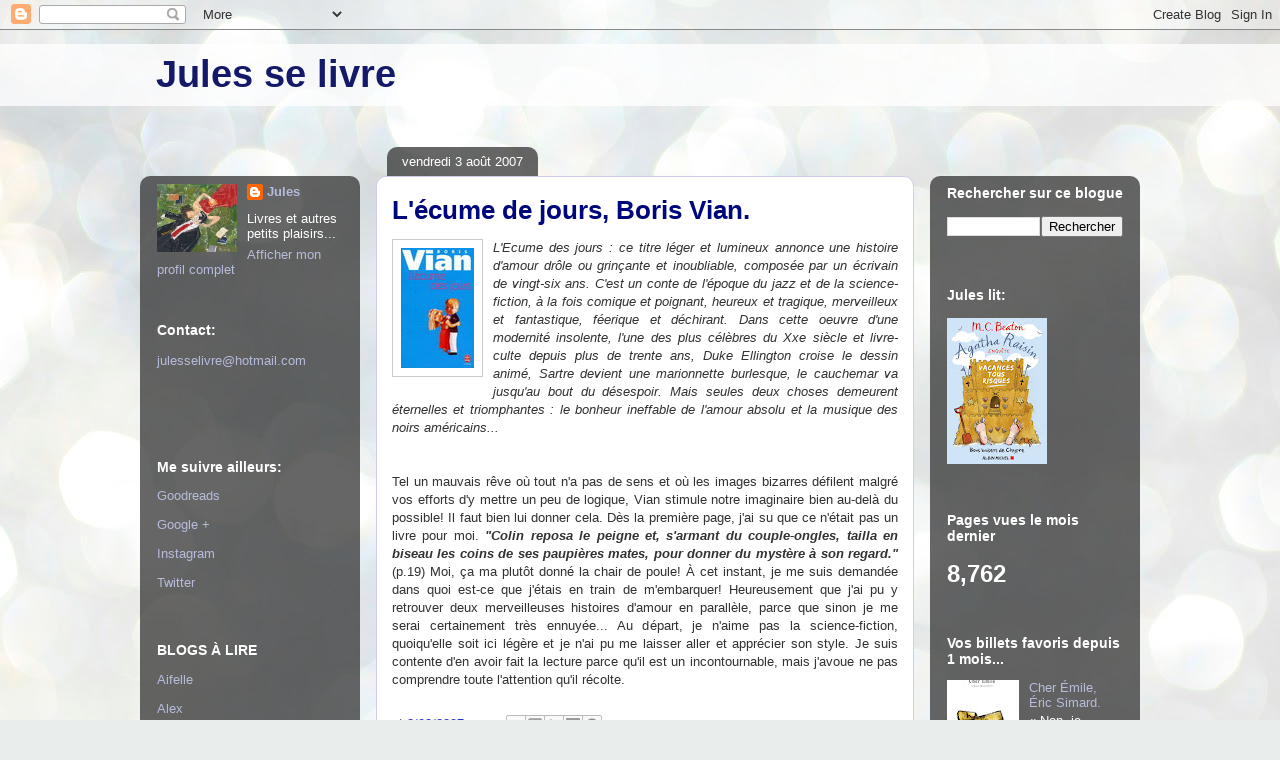

--- FILE ---
content_type: text/html; charset=UTF-8
request_url: https://booki-net.blogspot.com/2007/08/lcume-de-jours-boris-vian.html
body_size: 62510
content:
<!DOCTYPE html>
<html class='v2' dir='ltr' lang='fr-CA'>
<head>
<link href='https://www.blogger.com/static/v1/widgets/335934321-css_bundle_v2.css' rel='stylesheet' type='text/css'/>
<meta content='width=1100' name='viewport'/>
<meta content='text/html; charset=UTF-8' http-equiv='Content-Type'/>
<meta content='blogger' name='generator'/>
<link href='https://booki-net.blogspot.com/favicon.ico' rel='icon' type='image/x-icon'/>
<link href='http://booki-net.blogspot.com/2007/08/lcume-de-jours-boris-vian.html' rel='canonical'/>
<link rel="alternate" type="application/atom+xml" title="Jules se livre - Atom" href="https://booki-net.blogspot.com/feeds/posts/default" />
<link rel="alternate" type="application/rss+xml" title="Jules se livre - RSS" href="https://booki-net.blogspot.com/feeds/posts/default?alt=rss" />
<link rel="service.post" type="application/atom+xml" title="Jules se livre - Atom" href="https://www.blogger.com/feeds/31401777/posts/default" />

<link rel="alternate" type="application/atom+xml" title="Jules se livre - Atom" href="https://booki-net.blogspot.com/feeds/7605001151611473098/comments/default" />
<!--Can't find substitution for tag [blog.ieCssRetrofitLinks]-->
<link href='https://blogger.googleusercontent.com/img/b/R29vZ2xl/AVvXsEiMirfW06LGufheOwyWIkyP3EWwe4Tv6wDj0wiT7c05Zki2965fLRVxKR-JSG6MEAN73dDbG3vVz51BNegVYUXut30u0KiXfr2SR_yjNldrhOB1Q4EDOKN6w2RXqygx_yKhRkO1/s200/ecume.jpg' rel='image_src'/>
<meta content='http://booki-net.blogspot.com/2007/08/lcume-de-jours-boris-vian.html' property='og:url'/>
<meta content='L&#39;écume de jours, Boris Vian.' property='og:title'/>
<meta content=' L&#39;Ecume des jours : ce titre léger et lumineux annonce une histoire d&#39;amour drôle ou grinçante et inoubliable, composée par un écrivain de ...' property='og:description'/>
<meta content='https://blogger.googleusercontent.com/img/b/R29vZ2xl/AVvXsEiMirfW06LGufheOwyWIkyP3EWwe4Tv6wDj0wiT7c05Zki2965fLRVxKR-JSG6MEAN73dDbG3vVz51BNegVYUXut30u0KiXfr2SR_yjNldrhOB1Q4EDOKN6w2RXqygx_yKhRkO1/w1200-h630-p-k-no-nu/ecume.jpg' property='og:image'/>
<title>Jules se livre: L'écume de jours, Boris Vian.</title>
<style id='page-skin-1' type='text/css'><!--
/*
-----------------------------------------------
Blogger Template Style
Name:     Awesome Inc.
Designer: Tina Chen
URL:      tinachen.org
----------------------------------------------- */
/* Content
----------------------------------------------- */
body {
font: normal normal 13px Arial, Tahoma, Helvetica, FreeSans, sans-serif;
color: #323232;
background: #e9edec url(//themes.googleusercontent.com/image?id=1SBilrALlXIPLRAelrnhYjgFyYa09ZeL8cdktIYuaRwQ3kEvcEX-Xz1NjKkrLjtsPxmc7) repeat fixed top center /* Credit: merrymoonmary (http://www.istockphoto.com/googleimages.php?id=10871280&platform=blogger) */;
}
html body .content-outer {
min-width: 0;
max-width: 100%;
width: 100%;
}
a:link {
text-decoration: none;
color: #2932d4;
}
a:visited {
text-decoration: none;
color: #171d7c;
}
a:hover {
text-decoration: underline;
color: #2932d4;
}
.body-fauxcolumn-outer .cap-top {
position: absolute;
z-index: 1;
height: 276px;
width: 100%;
background: transparent none repeat-x scroll top left;
_background-image: none;
}
/* Columns
----------------------------------------------- */
.content-inner {
padding: 0;
}
.header-inner .section {
margin: 0 16px;
}
.tabs-inner .section {
margin: 0 16px;
}
.main-inner {
padding-top: 60px;
}
.main-inner .column-center-inner,
.main-inner .column-left-inner,
.main-inner .column-right-inner {
padding: 0 5px;
}
*+html body .main-inner .column-center-inner {
margin-top: -60px;
}
#layout .main-inner .column-center-inner {
margin-top: 0;
}
/* Header
----------------------------------------------- */
.header-outer {
margin: 14px 0 10px 0;
background: transparent url(//www.blogblog.com/1kt/awesomeinc/header_gradient_artsy.png) repeat scroll 0 0;
}
.Header h1 {
font: normal bold 38px Arial, Tahoma, Helvetica, FreeSans, sans-serif;
color: #14196a;
text-shadow: 0 0 -1px #000000;
}
.Header h1 a {
color: #14196a;
}
.Header .description {
font: normal normal 16px Arial, Tahoma, Helvetica, FreeSans, sans-serif;
color: #000000;
}
.header-inner .Header .titlewrapper,
.header-inner .Header .descriptionwrapper {
padding-left: 0;
padding-right: 0;
margin-bottom: 0;
}
.header-inner .Header .titlewrapper {
padding-top: 9px;
}
/* Tabs
----------------------------------------------- */
.tabs-outer {
overflow: hidden;
position: relative;
background: transparent url(//www.blogblog.com/1kt/awesomeinc/tabs_gradient_artsy.png) repeat scroll 0 0;
}
#layout .tabs-outer {
overflow: visible;
}
.tabs-cap-top, .tabs-cap-bottom {
position: absolute;
width: 100%;
border-top: 1px solid #5e6fcd;
}
.tabs-cap-bottom {
bottom: 0;
}
.tabs-inner .widget li a {
display: inline-block;
margin: 0;
padding: .6em 1.5em;
font: normal normal 13px Arial, Tahoma, Helvetica, FreeSans, sans-serif;
color: #ffffff;
border-top: 1px solid #5e6fcd;
border-bottom: 1px solid #5e6fcd;
border-left: 1px solid #5e6fcd;
height: 16px;
line-height: 16px;
}
.tabs-inner .widget li:last-child a {
border-right: 1px solid #5e6fcd;
}
.tabs-inner .widget li.selected a, .tabs-inner .widget li a:hover {
background: #000000 url(//www.blogblog.com/1kt/awesomeinc/tabs_gradient_artsy.png) repeat-x scroll 0 -100px;
color: #ffffff;
}
/* Headings
----------------------------------------------- */
h2 {
font: normal bold 14px Arial, Tahoma, Helvetica, FreeSans, sans-serif;
color: #ffffff;
}
/* Widgets
----------------------------------------------- */
.main-inner .section {
margin: 0 27px;
padding: 0;
}
.main-inner .column-left-outer,
.main-inner .column-right-outer {
margin-top: 0;
}
#layout .main-inner .column-left-outer,
#layout .main-inner .column-right-outer {
margin-top: 0;
}
.main-inner .column-left-inner,
.main-inner .column-right-inner {
background: transparent url(//www.blogblog.com/1kt/awesomeinc/tabs_gradient_artsy.png) repeat 0 0;
-moz-box-shadow: 0 0 0 rgba(0, 0, 0, .2);
-webkit-box-shadow: 0 0 0 rgba(0, 0, 0, .2);
-goog-ms-box-shadow: 0 0 0 rgba(0, 0, 0, .2);
box-shadow: 0 0 0 rgba(0, 0, 0, .2);
-moz-border-radius: 10px;
-webkit-border-radius: 10px;
-goog-ms-border-radius: 10px;
border-radius: 10px;
}
#layout .main-inner .column-left-inner,
#layout .main-inner .column-right-inner {
margin-top: 0;
}
.sidebar .widget {
font: normal normal 13px Arial, Tahoma, Helvetica, FreeSans, sans-serif;
color: #ffffff;
}
.sidebar .widget a:link {
color: #b6bbd9;
}
.sidebar .widget a:visited {
color: #c298d9;
}
.sidebar .widget a:hover {
color: #b6bbd9;
}
.sidebar .widget h2 {
text-shadow: 0 0 -1px #000000;
}
.main-inner .widget {
background-color: transparent;
border: 1px solid transparent;
padding: 0 0 15px;
margin: 20px -16px;
-moz-box-shadow: 0 0 0 rgba(0, 0, 0, .2);
-webkit-box-shadow: 0 0 0 rgba(0, 0, 0, .2);
-goog-ms-box-shadow: 0 0 0 rgba(0, 0, 0, .2);
box-shadow: 0 0 0 rgba(0, 0, 0, .2);
-moz-border-radius: 10px;
-webkit-border-radius: 10px;
-goog-ms-border-radius: 10px;
border-radius: 10px;
}
.main-inner .widget h2 {
margin: 0 -0;
padding: .6em 0 .5em;
border-bottom: 1px solid transparent;
}
.footer-inner .widget h2 {
padding: 0 0 .4em;
border-bottom: 1px solid transparent;
}
.main-inner .widget h2 + div, .footer-inner .widget h2 + div {
border-top: 0 solid transparent;
padding-top: 8px;
}
.main-inner .widget .widget-content {
margin: 0 -0;
padding: 7px 0 0;
}
.main-inner .widget ul, .main-inner .widget #ArchiveList ul.flat {
margin: -8px -15px 0;
padding: 0;
list-style: none;
}
.main-inner .widget #ArchiveList {
margin: -8px 0 0;
}
.main-inner .widget ul li, .main-inner .widget #ArchiveList ul.flat li {
padding: .5em 15px;
text-indent: 0;
color: #ffffff;
border-top: 0 solid transparent;
border-bottom: 1px solid transparent;
}
.main-inner .widget #ArchiveList ul li {
padding-top: .25em;
padding-bottom: .25em;
}
.main-inner .widget ul li:first-child, .main-inner .widget #ArchiveList ul.flat li:first-child {
border-top: none;
}
.main-inner .widget ul li:last-child, .main-inner .widget #ArchiveList ul.flat li:last-child {
border-bottom: none;
}
.post-body {
position: relative;
}
.main-inner .widget .post-body ul {
padding: 0 2.5em;
margin: .5em 0;
list-style: disc;
}
.main-inner .widget .post-body ul li {
padding: 0.25em 0;
margin-bottom: .25em;
color: #323232;
border: none;
}
.footer-inner .widget ul {
padding: 0;
list-style: none;
}
.widget .zippy {
color: #ffffff;
}
/* Posts
----------------------------------------------- */
body .main-inner .Blog {
padding: 0;
margin-bottom: 1em;
background-color: transparent;
border: none;
-moz-box-shadow: 0 0 0 rgba(0, 0, 0, 0);
-webkit-box-shadow: 0 0 0 rgba(0, 0, 0, 0);
-goog-ms-box-shadow: 0 0 0 rgba(0, 0, 0, 0);
box-shadow: 0 0 0 rgba(0, 0, 0, 0);
}
.main-inner .section:last-child .Blog:last-child {
padding: 0;
margin-bottom: 1em;
}
.main-inner .widget h2.date-header {
margin: 0 -15px 1px;
padding: 0 0 0 0;
font: normal normal 13px 'Trebuchet MS', Trebuchet, sans-serif;
color: #ffffff;
background: transparent url(//www.blogblog.com/1kt/awesomeinc/tabs_gradient_artsy.png) repeat fixed center center;
border-top: 0 solid transparent;
border-bottom: 1px solid transparent;
-moz-border-radius-topleft: 10px;
-moz-border-radius-topright: 10px;
-webkit-border-top-left-radius: 10px;
-webkit-border-top-right-radius: 10px;
border-top-left-radius: 10px;
border-top-right-radius: 10px;
position: absolute;
bottom: 100%;
left: 25px;
text-shadow: 0 0 -1px #000000;
}
.main-inner .widget h2.date-header span {
font: normal normal 13px 'Trebuchet MS', Trebuchet, sans-serif;
display: block;
padding: .5em 15px;
border-left: 0 solid transparent;
border-right: 0 solid transparent;
}
.date-outer {
position: relative;
margin: 60px 0 20px;
padding: 0 15px;
background-color: #ffffff;
border: 1px solid #d2cbf3;
-moz-box-shadow: 0 0 0 rgba(0, 0, 0, .2);
-webkit-box-shadow: 0 0 0 rgba(0, 0, 0, .2);
-goog-ms-box-shadow: 0 0 0 rgba(0, 0, 0, .2);
box-shadow: 0 0 0 rgba(0, 0, 0, .2);
-moz-border-radius: 10px;
-webkit-border-radius: 10px;
-goog-ms-border-radius: 10px;
border-radius: 10px;
}
.date-outer:first-child {
margin-top: 0;
}
.date-outer:last-child {
margin-bottom: 0;
-moz-border-radius-bottomleft: 0;
-moz-border-radius-bottomright: 0;
-webkit-border-bottom-left-radius: 0;
-webkit-border-bottom-right-radius: 0;
-goog-ms-border-bottom-left-radius: 0;
-goog-ms-border-bottom-right-radius: 0;
border-bottom-left-radius: 0;
border-bottom-right-radius: 0;
}
.date-posts {
margin: 0 -0;
padding: 0 0;
clear: both;
}
.post-outer, .inline-ad {
border-top: 1px solid #d2cbf3;
margin: 0 -0;
padding: 15px 0;
}
.post-outer {
padding-bottom: 10px;
}
.post-outer:first-child {
padding-top: 10px;
border-top: none;
}
.post-outer:last-child, .inline-ad:last-child {
border-bottom: none;
}
.post-body {
position: relative;
}
.post-body img {
padding: 8px;
background: #ffffff;
border: 1px solid #cbcbcb;
-moz-box-shadow: 0 0 0 rgba(0, 0, 0, .2);
-webkit-box-shadow: 0 0 0 rgba(0, 0, 0, .2);
box-shadow: 0 0 0 rgba(0, 0, 0, .2);
-moz-border-radius: 0;
-webkit-border-radius: 0;
border-radius: 0;
}
h3.post-title, h4 {
font: normal bold 26px Arial, Tahoma, Helvetica, FreeSans, sans-serif;
color: #00077c;
}
h3.post-title a {
font: normal bold 26px Arial, Tahoma, Helvetica, FreeSans, sans-serif;
color: #00077c;
}
h3.post-title a:hover {
color: #2932d4;
text-decoration: underline;
}
.post-header {
margin: 0 0 1em;
}
.post-body {
line-height: 1.4;
}
.post-outer h2 {
color: #323232;
}
.post-footer {
margin: 1.5em 0 0;
}
#blog-pager {
padding: 15px;
font-size: 120%;
background-color: #ffffff;
border: 1px solid transparent;
-moz-box-shadow: 0 0 0 rgba(0, 0, 0, .2);
-webkit-box-shadow: 0 0 0 rgba(0, 0, 0, .2);
-goog-ms-box-shadow: 0 0 0 rgba(0, 0, 0, .2);
box-shadow: 0 0 0 rgba(0, 0, 0, .2);
-moz-border-radius: 10px;
-webkit-border-radius: 10px;
-goog-ms-border-radius: 10px;
border-radius: 10px;
-moz-border-radius-topleft: 0;
-moz-border-radius-topright: 0;
-webkit-border-top-left-radius: 0;
-webkit-border-top-right-radius: 0;
-goog-ms-border-top-left-radius: 0;
-goog-ms-border-top-right-radius: 0;
border-top-left-radius: 0;
border-top-right-radius-topright: 0;
margin-top: 0;
}
.blog-feeds, .post-feeds {
margin: 1em 0;
text-align: center;
color: #323232;
}
.blog-feeds a, .post-feeds a {
color: #ffffff;
}
.blog-feeds a:visited, .post-feeds a:visited {
color: #ffffff;
}
.blog-feeds a:hover, .post-feeds a:hover {
color: #ffffff;
}
.post-outer .comments {
margin-top: 2em;
}
/* Comments
----------------------------------------------- */
.comments .comments-content .icon.blog-author {
background-repeat: no-repeat;
background-image: url([data-uri]);
}
.comments .comments-content .loadmore a {
border-top: 1px solid #5e6fcd;
border-bottom: 1px solid #5e6fcd;
}
.comments .continue {
border-top: 2px solid #5e6fcd;
}
/* Footer
----------------------------------------------- */
.footer-outer {
margin: -0 0 -1px;
padding: 0 0 0;
color: #323232;
overflow: hidden;
}
.footer-fauxborder-left {
border-top: 1px solid transparent;
background: transparent url(//www.blogblog.com/1kt/awesomeinc/header_gradient_artsy.png) repeat scroll 0 0;
-moz-box-shadow: 0 0 0 rgba(0, 0, 0, .2);
-webkit-box-shadow: 0 0 0 rgba(0, 0, 0, .2);
-goog-ms-box-shadow: 0 0 0 rgba(0, 0, 0, .2);
box-shadow: 0 0 0 rgba(0, 0, 0, .2);
margin: 0 -0;
}
/* Mobile
----------------------------------------------- */
body.mobile {
background-size: 100% auto;
}
.mobile .body-fauxcolumn-outer {
background: transparent none repeat scroll top left;
}
*+html body.mobile .main-inner .column-center-inner {
margin-top: 0;
}
.mobile .main-inner .widget {
padding: 0 0 15px;
}
.mobile .main-inner .widget h2 + div,
.mobile .footer-inner .widget h2 + div {
border-top: none;
padding-top: 0;
}
.mobile .footer-inner .widget h2 {
padding: 0.5em 0;
border-bottom: none;
}
.mobile .main-inner .widget .widget-content {
margin: 0;
padding: 7px 0 0;
}
.mobile .main-inner .widget ul,
.mobile .main-inner .widget #ArchiveList ul.flat {
margin: 0 -15px 0;
}
.mobile .main-inner .widget h2.date-header {
left: 0;
}
.mobile .date-header span {
padding: 0.4em 0;
}
.mobile .date-outer:first-child {
margin-bottom: 0;
border: 1px solid #d2cbf3;
-moz-border-radius-topleft: 10px;
-moz-border-radius-topright: 10px;
-webkit-border-top-left-radius: 10px;
-webkit-border-top-right-radius: 10px;
-goog-ms-border-top-left-radius: 10px;
-goog-ms-border-top-right-radius: 10px;
border-top-left-radius: 10px;
border-top-right-radius: 10px;
}
.mobile .date-outer {
border-color: #d2cbf3;
border-width: 0 1px 1px;
}
.mobile .date-outer:last-child {
margin-bottom: 0;
}
.mobile .main-inner {
padding: 0;
}
.mobile .header-inner .section {
margin: 0;
}
.mobile .post-outer, .mobile .inline-ad {
padding: 5px 0;
}
.mobile .tabs-inner .section {
margin: 0 10px;
}
.mobile .main-inner .widget h2 {
margin: 0;
padding: 0;
}
.mobile .main-inner .widget h2.date-header span {
padding: 0;
}
.mobile .main-inner .widget .widget-content {
margin: 0;
padding: 7px 0 0;
}
.mobile #blog-pager {
border: 1px solid transparent;
background: transparent url(//www.blogblog.com/1kt/awesomeinc/header_gradient_artsy.png) repeat scroll 0 0;
}
.mobile .main-inner .column-left-inner,
.mobile .main-inner .column-right-inner {
background: transparent url(//www.blogblog.com/1kt/awesomeinc/tabs_gradient_artsy.png) repeat 0 0;
-moz-box-shadow: none;
-webkit-box-shadow: none;
-goog-ms-box-shadow: none;
box-shadow: none;
}
.mobile .date-posts {
margin: 0;
padding: 0;
}
.mobile .footer-fauxborder-left {
margin: 0;
border-top: inherit;
}
.mobile .main-inner .section:last-child .Blog:last-child {
margin-bottom: 0;
}
.mobile-index-contents {
color: #323232;
}
.mobile .mobile-link-button {
background: #2932d4 url(//www.blogblog.com/1kt/awesomeinc/tabs_gradient_artsy.png) repeat scroll 0 0;
}
.mobile-link-button a:link, .mobile-link-button a:visited {
color: #ffffff;
}
.mobile .tabs-inner .PageList .widget-content {
background: transparent;
border-top: 1px solid;
border-color: #5e6fcd;
color: #ffffff;
}
.mobile .tabs-inner .PageList .widget-content .pagelist-arrow {
border-left: 1px solid #5e6fcd;
}

--></style>
<style id='template-skin-1' type='text/css'><!--
body {
min-width: 1000px;
}
.content-outer, .content-fauxcolumn-outer, .region-inner {
min-width: 1000px;
max-width: 1000px;
_width: 1000px;
}
.main-inner .columns {
padding-left: 220px;
padding-right: 210px;
}
.main-inner .fauxcolumn-center-outer {
left: 220px;
right: 210px;
/* IE6 does not respect left and right together */
_width: expression(this.parentNode.offsetWidth -
parseInt("220px") -
parseInt("210px") + 'px');
}
.main-inner .fauxcolumn-left-outer {
width: 220px;
}
.main-inner .fauxcolumn-right-outer {
width: 210px;
}
.main-inner .column-left-outer {
width: 220px;
right: 100%;
margin-left: -220px;
}
.main-inner .column-right-outer {
width: 210px;
margin-right: -210px;
}
#layout {
min-width: 0;
}
#layout .content-outer {
min-width: 0;
width: 800px;
}
#layout .region-inner {
min-width: 0;
width: auto;
}
body#layout div.add_widget {
padding: 8px;
}
body#layout div.add_widget a {
margin-left: 32px;
}
--></style>
<style>
    body {background-image:url(\/\/themes.googleusercontent.com\/image?id=1SBilrALlXIPLRAelrnhYjgFyYa09ZeL8cdktIYuaRwQ3kEvcEX-Xz1NjKkrLjtsPxmc7);}
    
@media (max-width: 200px) { body {background-image:url(\/\/themes.googleusercontent.com\/image?id=1SBilrALlXIPLRAelrnhYjgFyYa09ZeL8cdktIYuaRwQ3kEvcEX-Xz1NjKkrLjtsPxmc7&options=w200);}}
@media (max-width: 400px) and (min-width: 201px) { body {background-image:url(\/\/themes.googleusercontent.com\/image?id=1SBilrALlXIPLRAelrnhYjgFyYa09ZeL8cdktIYuaRwQ3kEvcEX-Xz1NjKkrLjtsPxmc7&options=w400);}}
@media (max-width: 800px) and (min-width: 401px) { body {background-image:url(\/\/themes.googleusercontent.com\/image?id=1SBilrALlXIPLRAelrnhYjgFyYa09ZeL8cdktIYuaRwQ3kEvcEX-Xz1NjKkrLjtsPxmc7&options=w800);}}
@media (max-width: 1200px) and (min-width: 801px) { body {background-image:url(\/\/themes.googleusercontent.com\/image?id=1SBilrALlXIPLRAelrnhYjgFyYa09ZeL8cdktIYuaRwQ3kEvcEX-Xz1NjKkrLjtsPxmc7&options=w1200);}}
/* Last tag covers anything over one higher than the previous max-size cap. */
@media (min-width: 1201px) { body {background-image:url(\/\/themes.googleusercontent.com\/image?id=1SBilrALlXIPLRAelrnhYjgFyYa09ZeL8cdktIYuaRwQ3kEvcEX-Xz1NjKkrLjtsPxmc7&options=w1600);}}
  </style>
<link href='https://www.blogger.com/dyn-css/authorization.css?targetBlogID=31401777&amp;zx=525345a5-2c34-430e-b3cc-28640dca88a1' media='none' onload='if(media!=&#39;all&#39;)media=&#39;all&#39;' rel='stylesheet'/><noscript><link href='https://www.blogger.com/dyn-css/authorization.css?targetBlogID=31401777&amp;zx=525345a5-2c34-430e-b3cc-28640dca88a1' rel='stylesheet'/></noscript>
<meta name='google-adsense-platform-account' content='ca-host-pub-1556223355139109'/>
<meta name='google-adsense-platform-domain' content='blogspot.com'/>

</head>
<body class='loading variant-artsy'>
<div class='navbar section' id='navbar' name='Barre de navigation'><div class='widget Navbar' data-version='1' id='Navbar1'><script type="text/javascript">
    function setAttributeOnload(object, attribute, val) {
      if(window.addEventListener) {
        window.addEventListener('load',
          function(){ object[attribute] = val; }, false);
      } else {
        window.attachEvent('onload', function(){ object[attribute] = val; });
      }
    }
  </script>
<div id="navbar-iframe-container"></div>
<script type="text/javascript" src="https://apis.google.com/js/platform.js"></script>
<script type="text/javascript">
      gapi.load("gapi.iframes:gapi.iframes.style.bubble", function() {
        if (gapi.iframes && gapi.iframes.getContext) {
          gapi.iframes.getContext().openChild({
              url: 'https://www.blogger.com/navbar/31401777?po\x3d7605001151611473098\x26origin\x3dhttps://booki-net.blogspot.com',
              where: document.getElementById("navbar-iframe-container"),
              id: "navbar-iframe"
          });
        }
      });
    </script><script type="text/javascript">
(function() {
var script = document.createElement('script');
script.type = 'text/javascript';
script.src = '//pagead2.googlesyndication.com/pagead/js/google_top_exp.js';
var head = document.getElementsByTagName('head')[0];
if (head) {
head.appendChild(script);
}})();
</script>
</div></div>
<div class='body-fauxcolumns'>
<div class='fauxcolumn-outer body-fauxcolumn-outer'>
<div class='cap-top'>
<div class='cap-left'></div>
<div class='cap-right'></div>
</div>
<div class='fauxborder-left'>
<div class='fauxborder-right'></div>
<div class='fauxcolumn-inner'>
</div>
</div>
<div class='cap-bottom'>
<div class='cap-left'></div>
<div class='cap-right'></div>
</div>
</div>
</div>
<div class='content'>
<div class='content-fauxcolumns'>
<div class='fauxcolumn-outer content-fauxcolumn-outer'>
<div class='cap-top'>
<div class='cap-left'></div>
<div class='cap-right'></div>
</div>
<div class='fauxborder-left'>
<div class='fauxborder-right'></div>
<div class='fauxcolumn-inner'>
</div>
</div>
<div class='cap-bottom'>
<div class='cap-left'></div>
<div class='cap-right'></div>
</div>
</div>
</div>
<div class='content-outer'>
<div class='content-cap-top cap-top'>
<div class='cap-left'></div>
<div class='cap-right'></div>
</div>
<div class='fauxborder-left content-fauxborder-left'>
<div class='fauxborder-right content-fauxborder-right'></div>
<div class='content-inner'>
<header>
<div class='header-outer'>
<div class='header-cap-top cap-top'>
<div class='cap-left'></div>
<div class='cap-right'></div>
</div>
<div class='fauxborder-left header-fauxborder-left'>
<div class='fauxborder-right header-fauxborder-right'></div>
<div class='region-inner header-inner'>
<div class='header section' id='header' name='En-tête'><div class='widget Header' data-version='1' id='Header1'>
<div id='header-inner'>
<div class='titlewrapper'>
<h1 class='title'>
<a href='https://booki-net.blogspot.com/'>
Jules se livre
</a>
</h1>
</div>
<div class='descriptionwrapper'>
<p class='description'><span>
</span></p>
</div>
</div>
</div></div>
</div>
</div>
<div class='header-cap-bottom cap-bottom'>
<div class='cap-left'></div>
<div class='cap-right'></div>
</div>
</div>
</header>
<div class='tabs-outer'>
<div class='tabs-cap-top cap-top'>
<div class='cap-left'></div>
<div class='cap-right'></div>
</div>
<div class='fauxborder-left tabs-fauxborder-left'>
<div class='fauxborder-right tabs-fauxborder-right'></div>
<div class='region-inner tabs-inner'>
<div class='tabs no-items section' id='crosscol' name='Section transversale'></div>
<div class='tabs no-items section' id='crosscol-overflow' name='Cross-Column 2'></div>
</div>
</div>
<div class='tabs-cap-bottom cap-bottom'>
<div class='cap-left'></div>
<div class='cap-right'></div>
</div>
</div>
<div class='main-outer'>
<div class='main-cap-top cap-top'>
<div class='cap-left'></div>
<div class='cap-right'></div>
</div>
<div class='fauxborder-left main-fauxborder-left'>
<div class='fauxborder-right main-fauxborder-right'></div>
<div class='region-inner main-inner'>
<div class='columns fauxcolumns'>
<div class='fauxcolumn-outer fauxcolumn-center-outer'>
<div class='cap-top'>
<div class='cap-left'></div>
<div class='cap-right'></div>
</div>
<div class='fauxborder-left'>
<div class='fauxborder-right'></div>
<div class='fauxcolumn-inner'>
</div>
</div>
<div class='cap-bottom'>
<div class='cap-left'></div>
<div class='cap-right'></div>
</div>
</div>
<div class='fauxcolumn-outer fauxcolumn-left-outer'>
<div class='cap-top'>
<div class='cap-left'></div>
<div class='cap-right'></div>
</div>
<div class='fauxborder-left'>
<div class='fauxborder-right'></div>
<div class='fauxcolumn-inner'>
</div>
</div>
<div class='cap-bottom'>
<div class='cap-left'></div>
<div class='cap-right'></div>
</div>
</div>
<div class='fauxcolumn-outer fauxcolumn-right-outer'>
<div class='cap-top'>
<div class='cap-left'></div>
<div class='cap-right'></div>
</div>
<div class='fauxborder-left'>
<div class='fauxborder-right'></div>
<div class='fauxcolumn-inner'>
</div>
</div>
<div class='cap-bottom'>
<div class='cap-left'></div>
<div class='cap-right'></div>
</div>
</div>
<!-- corrects IE6 width calculation -->
<div class='columns-inner'>
<div class='column-center-outer'>
<div class='column-center-inner'>
<div class='main section' id='main' name='Section principale'><div class='widget Blog' data-version='1' id='Blog1'>
<div class='blog-posts hfeed'>

          <div class="date-outer">
        
<h2 class='date-header'><span>vendredi 3 août 2007</span></h2>

          <div class="date-posts">
        
<div class='post-outer'>
<div class='post hentry uncustomized-post-template' itemprop='blogPost' itemscope='itemscope' itemtype='http://schema.org/BlogPosting'>
<meta content='https://blogger.googleusercontent.com/img/b/R29vZ2xl/AVvXsEiMirfW06LGufheOwyWIkyP3EWwe4Tv6wDj0wiT7c05Zki2965fLRVxKR-JSG6MEAN73dDbG3vVz51BNegVYUXut30u0KiXfr2SR_yjNldrhOB1Q4EDOKN6w2RXqygx_yKhRkO1/s200/ecume.jpg' itemprop='image_url'/>
<meta content='31401777' itemprop='blogId'/>
<meta content='7605001151611473098' itemprop='postId'/>
<a name='7605001151611473098'></a>
<h3 class='post-title entry-title' itemprop='name'>
L'écume de jours, Boris Vian.
</h3>
<div class='post-header'>
<div class='post-header-line-1'></div>
</div>
<div class='post-body entry-content' id='post-body-7605001151611473098' itemprop='description articleBody'>
<div align="justify"><a href="https://blogger.googleusercontent.com/img/b/R29vZ2xl/AVvXsEiMirfW06LGufheOwyWIkyP3EWwe4Tv6wDj0wiT7c05Zki2965fLRVxKR-JSG6MEAN73dDbG3vVz51BNegVYUXut30u0KiXfr2SR_yjNldrhOB1Q4EDOKN6w2RXqygx_yKhRkO1/s1600-h/ecume.jpg"><em><img alt="" border="0" id="BLOGGER_PHOTO_ID_5094543664661789122" src="https://blogger.googleusercontent.com/img/b/R29vZ2xl/AVvXsEiMirfW06LGufheOwyWIkyP3EWwe4Tv6wDj0wiT7c05Zki2965fLRVxKR-JSG6MEAN73dDbG3vVz51BNegVYUXut30u0KiXfr2SR_yjNldrhOB1Q4EDOKN6w2RXqygx_yKhRkO1/s200/ecume.jpg" style="FLOAT: left; MARGIN: 0px 10px 10px 0px; CURSOR: hand" /></em></a><em> L'Ecume des jours : ce titre léger et lumineux annonce une histoire d'amour drôle ou grinçante et inoubliable, composée par un écrivain de vingt-six ans. C'est un conte de l'époque du jazz et de la science-fiction, à la fois comique et poignant, heureux et tragique, merveilleux et fantastique, féerique et déchirant. Dans cette oeuvre d'une modernité insolente, l'une des plus célèbres du Xxe siècle et livre-culte depuis plus de trente ans, Duke Ellington croise le dessin animé, Sartre devient une marionnette burlesque, le cauchemar va jusqu'au bout du désespoir. Mais seules deux choses demeurent éternelles et triomphantes : le bonheur ineffable de l'amour absolu et la musique des noirs américains... </em></div><div align="justify"></div><div align="justify"><br /><br />Tel un mauvais rêve où tout n'a pas de sens et où les images bizarres défilent malgré vos efforts d'y mettre un peu de logique, Vian stimule notre imaginaire bien au-delà du possible! Il faut bien lui donner cela. Dès la première page, j'ai su que ce n'était pas un livre pour moi. <strong><em>"Colin reposa le peigne et, s'armant du couple-ongles, tailla en biseau les coins de ses paupières mates, pour donner du mystère à son regard." </em></strong>(p.19) Moi, ça ma plutôt donné la chair de poule! À cet instant, je me suis demandée dans quoi est-ce que j'étais en train de m'embarquer! Heureusement que j'ai pu y retrouver deux merveilleuses histoires d'amour en parallèle, parce que sinon je me serai certainement très ennuyée... Au départ, je n'aime pas la science-fiction, quoiqu'elle soit ici légère et je n'ai pu me laisser aller et apprécier son style. Je suis contente d'en avoir fait la lecture parce qu'il est un incontournable, mais j'avoue ne pas comprendre toute l'attention qu'il récolte.</div>
<div style='clear: both;'></div>
</div>
<div class='post-footer'>
<div class='post-footer-line post-footer-line-1'>
<span class='post-author vcard'>
</span>
<span class='post-timestamp'>
at
<meta content='http://booki-net.blogspot.com/2007/08/lcume-de-jours-boris-vian.html' itemprop='url'/>
<a class='timestamp-link' href='https://booki-net.blogspot.com/2007/08/lcume-de-jours-boris-vian.html' rel='bookmark' title='permanent link'><abbr class='published' itemprop='datePublished' title='2007-08-03T14:30:00-04:00'>8/03/2007</abbr></a>
</span>
<span class='post-comment-link'>
</span>
<span class='post-icons'>
</span>
<div class='post-share-buttons goog-inline-block'>
<a class='goog-inline-block share-button sb-email' href='https://www.blogger.com/share-post.g?blogID=31401777&postID=7605001151611473098&target=email' target='_blank' title='Envoyer ce message par courriel'><span class='share-button-link-text'>Envoyer ce message par courriel</span></a><a class='goog-inline-block share-button sb-blog' href='https://www.blogger.com/share-post.g?blogID=31401777&postID=7605001151611473098&target=blog' onclick='window.open(this.href, "_blank", "height=270,width=475"); return false;' target='_blank' title='BlogThis!'><span class='share-button-link-text'>BlogThis!</span></a><a class='goog-inline-block share-button sb-twitter' href='https://www.blogger.com/share-post.g?blogID=31401777&postID=7605001151611473098&target=twitter' target='_blank' title='Partager sur X'><span class='share-button-link-text'>Partager sur X</span></a><a class='goog-inline-block share-button sb-facebook' href='https://www.blogger.com/share-post.g?blogID=31401777&postID=7605001151611473098&target=facebook' onclick='window.open(this.href, "_blank", "height=430,width=640"); return false;' target='_blank' title='Partager sur Facebook'><span class='share-button-link-text'>Partager sur Facebook</span></a><a class='goog-inline-block share-button sb-pinterest' href='https://www.blogger.com/share-post.g?blogID=31401777&postID=7605001151611473098&target=pinterest' target='_blank' title='Partager sur Pinterest'><span class='share-button-link-text'>Partager sur Pinterest</span></a>
</div>
</div>
<div class='post-footer-line post-footer-line-2'>
<span class='post-labels'>
Labels:
<a href='https://booki-net.blogspot.com/search/label/Lectures%202007' rel='tag'>Lectures 2007</a>,
<a href='https://booki-net.blogspot.com/search/label/Livres' rel='tag'>Livres</a>
</span>
</div>
<div class='post-footer-line post-footer-line-3'>
<span class='post-location'>
</span>
</div>
</div>
</div>
<div class='comments' id='comments'>
<a name='comments'></a>
<h4>8&#160;commentaires:</h4>
<div id='Blog1_comments-block-wrapper'>
<dl class='avatar-comment-indent' id='comments-block'>
<dt class='comment-author ' id='c6728975100957910981'>
<a name='c6728975100957910981'></a>
<div class="avatar-image-container avatar-stock"><span dir="ltr"><img src="//resources.blogblog.com/img/blank.gif" width="35" height="35" alt="" title="Anonyme">

</span></div>
Anonyme
a dit...
</dt>
<dd class='comment-body' id='Blog1_cmt-6728975100957910981'>
<p>
Vian est un de mes auteurs préférés, et L'écume des jours est MON livre préféré. C'est vrai que la première page peut paraître rédibitoire. Il faut le lire plusieurs fois pour en savourer toutes les facettes : poésie, amour, amitié, philosophie, humour, créativité... et aussi un peu de fiction, mais si peu ...
</p>
</dd>
<dd class='comment-footer'>
<span class='comment-timestamp'>
<a href='https://booki-net.blogspot.com/2007/08/lcume-de-jours-boris-vian.html?showComment=1186173360000#c6728975100957910981' title='comment permalink'>
03 août, 2007
</a>
<span class='item-control blog-admin pid-925247726'>
<a class='comment-delete' href='https://www.blogger.com/comment/delete/31401777/6728975100957910981' title='Supprimer le commentaire'>
<img src='https://resources.blogblog.com/img/icon_delete13.gif'/>
</a>
</span>
</span>
</dd>
<dt class='comment-author ' id='c100817274239640257'>
<a name='c100817274239640257'></a>
<div class="avatar-image-container avatar-stock"><span dir="ltr"><img src="//resources.blogblog.com/img/blank.gif" width="35" height="35" alt="" title="Anonyme">

</span></div>
Anonyme
a dit...
</dt>
<dd class='comment-body' id='Blog1_cmt-100817274239640257'>
<p>
Je l'ai lu au lycée et heureusement que la prof nous a décryptés les métaphores car autrement je n'aurais rien compris. Ce genre d'écritures n'est pas fait pour moi. D'ailleurs ce livre m'a dégouté de lire Boris VIAN à jamais.
</p>
</dd>
<dd class='comment-footer'>
<span class='comment-timestamp'>
<a href='https://booki-net.blogspot.com/2007/08/lcume-de-jours-boris-vian.html?showComment=1186212840000#c100817274239640257' title='comment permalink'>
04 août, 2007
</a>
<span class='item-control blog-admin pid-925247726'>
<a class='comment-delete' href='https://www.blogger.com/comment/delete/31401777/100817274239640257' title='Supprimer le commentaire'>
<img src='https://resources.blogblog.com/img/icon_delete13.gif'/>
</a>
</span>
</span>
</dd>
<dt class='comment-author blog-author' id='c7680184772482030672'>
<a name='c7680184772482030672'></a>
<div class="avatar-image-container vcard"><span dir="ltr"><a href="https://www.blogger.com/profile/10191959730525252902" target="" rel="nofollow" onclick="" class="avatar-hovercard" id="av-7680184772482030672-10191959730525252902"><img src="https://resources.blogblog.com/img/blank.gif" width="35" height="35" class="delayLoad" style="display: none;" longdesc="//blogger.googleusercontent.com/img/b/R29vZ2xl/AVvXsEjDn68jalXsp4773kBmJL3AJqRoOfX1zOdNpy-a7k18cNslDgFGZxY_Qtji31BnOefwK6uebGr2NJLpsH5DHwB5xqT9eDXSVeRxo1HKKs5lQFK_mSBp6hV4FyijAAb0lw/s45-c/*" alt="" title="Jules">

<noscript><img src="//blogger.googleusercontent.com/img/b/R29vZ2xl/AVvXsEjDn68jalXsp4773kBmJL3AJqRoOfX1zOdNpy-a7k18cNslDgFGZxY_Qtji31BnOefwK6uebGr2NJLpsH5DHwB5xqT9eDXSVeRxo1HKKs5lQFK_mSBp6hV4FyijAAb0lw/s45-c/*" width="35" height="35" class="photo" alt=""></noscript></a></span></div>
<a href='https://www.blogger.com/profile/10191959730525252902' rel='nofollow'>Jules</a>
a dit...
</dt>
<dd class='comment-body' id='Blog1_cmt-7680184772482030672'>
<p>
Anjelica: je partage ton avis ma chère!<BR/><BR/>Meria: tous les goûts sont dans la nature! :)
</p>
</dd>
<dd class='comment-footer'>
<span class='comment-timestamp'>
<a href='https://booki-net.blogspot.com/2007/08/lcume-de-jours-boris-vian.html?showComment=1186230960000#c7680184772482030672' title='comment permalink'>
04 août, 2007
</a>
<span class='item-control blog-admin pid-14967603'>
<a class='comment-delete' href='https://www.blogger.com/comment/delete/31401777/7680184772482030672' title='Supprimer le commentaire'>
<img src='https://resources.blogblog.com/img/icon_delete13.gif'/>
</a>
</span>
</span>
</dd>
<dt class='comment-author ' id='c8927067698019384104'>
<a name='c8927067698019384104'></a>
<div class="avatar-image-container avatar-stock"><span dir="ltr"><img src="//resources.blogblog.com/img/blank.gif" width="35" height="35" alt="" title="Anonyme">

</span></div>
Anonyme
a dit...
</dt>
<dd class='comment-body' id='Blog1_cmt-8927067698019384104'>
<p>
J'aime un peu de tout côté littérature, y compris la SF ou les trucs loufoques, mais "l'écume des jours" m'a laissée sur le bas côté. Je suis restée en surface...
</p>
</dd>
<dd class='comment-footer'>
<span class='comment-timestamp'>
<a href='https://booki-net.blogspot.com/2007/08/lcume-de-jours-boris-vian.html?showComment=1186943040000#c8927067698019384104' title='comment permalink'>
12 août, 2007
</a>
<span class='item-control blog-admin pid-925247726'>
<a class='comment-delete' href='https://www.blogger.com/comment/delete/31401777/8927067698019384104' title='Supprimer le commentaire'>
<img src='https://resources.blogblog.com/img/icon_delete13.gif'/>
</a>
</span>
</span>
</dd>
<dt class='comment-author ' id='c8761195084929524365'>
<a name='c8761195084929524365'></a>
<div class="avatar-image-container avatar-stock"><span dir="ltr"><a href="https://www.blogger.com/profile/05597121039195339617" target="" rel="nofollow" onclick="" class="avatar-hovercard" id="av-8761195084929524365-05597121039195339617"><img src="//www.blogger.com/img/blogger_logo_round_35.png" width="35" height="35" alt="" title="Nag">

</a></span></div>
<a href='https://www.blogger.com/profile/05597121039195339617' rel='nofollow'>Nag</a>
a dit...
</dt>
<dd class='comment-body' id='Blog1_cmt-8761195084929524365'>
<p>
J'ai lu plusieurs ouvrages de Vian et je ne trouve pas que l'Ecume des jours soit le meilleur... sans doute n'ai-je pas compris toutes les métaphores.. J'ai préféré "J'irai cracher sur vos tombes" que j'ai trouvé très fort et très violent et plus particulièrement  "L'arrache coeur" que j'ai beaucoup apprécié, si on va dans l'absurde et les symboles...
</p>
</dd>
<dd class='comment-footer'>
<span class='comment-timestamp'>
<a href='https://booki-net.blogspot.com/2007/08/lcume-de-jours-boris-vian.html?showComment=1229109420000#c8761195084929524365' title='comment permalink'>
12 décembre, 2008
</a>
<span class='item-control blog-admin pid-2069789918'>
<a class='comment-delete' href='https://www.blogger.com/comment/delete/31401777/8761195084929524365' title='Supprimer le commentaire'>
<img src='https://resources.blogblog.com/img/icon_delete13.gif'/>
</a>
</span>
</span>
</dd>
<dt class='comment-author ' id='c8378208868144713655'>
<a name='c8378208868144713655'></a>
<div class="avatar-image-container avatar-stock"><span dir="ltr"><a href="https://www.blogger.com/profile/05275057469466286368" target="" rel="nofollow" onclick="" class="avatar-hovercard" id="av-8378208868144713655-05275057469466286368"><img src="//www.blogger.com/img/blogger_logo_round_35.png" width="35" height="35" alt="" title="eda">

</a></span></div>
<a href='https://www.blogger.com/profile/05275057469466286368' rel='nofollow'>eda</a>
a dit...
</dt>
<dd class='comment-body' id='Blog1_cmt-8378208868144713655'>
<span class='deleted-comment'>Ce commentaire a été supprimé par un administrateur du blogue.</span>
</dd>
<dd class='comment-footer'>
<span class='comment-timestamp'>
<a href='https://booki-net.blogspot.com/2007/08/lcume-de-jours-boris-vian.html?showComment=1242332280000#c8378208868144713655' title='comment permalink'>
14 mai, 2009
</a>
<span class='item-control blog-admin '>
<a class='comment-delete' href='https://www.blogger.com/comment/delete/31401777/8378208868144713655' title='Supprimer le commentaire'>
<img src='https://resources.blogblog.com/img/icon_delete13.gif'/>
</a>
</span>
</span>
</dd>
<dt class='comment-author ' id='c3169828583316892137'>
<a name='c3169828583316892137'></a>
<div class="avatar-image-container avatar-stock"><span dir="ltr"><img src="//resources.blogblog.com/img/blank.gif" width="35" height="35" alt="" title="Anonyme">

</span></div>
Anonyme
a dit...
</dt>
<dd class='comment-body' id='Blog1_cmt-3169828583316892137'>
<p>
on comprend tellement ce qu&#39;écrit &quot;eda&quot; :D<br />En ce qui me concerne j&#39;ai bien apprécié ce livre; il si léger et c&#39;est écrit avec une telle simplicité! laquelle nous donne l&#39;impression d&#39;avoir sauté quelque chose, comme ci c&#39;est tellement simple qu c&#39;est impossible, et qu&#39;il faut chercher plus loin, lire entre les lignes.<br />Comme dirait un americain &quot;to put it in a nut shell&#39; je dirai que c&#39;est un livre interessant , plein d&#39;aventures et d&#39;amour, touchant et émouvant , si il est sur votre progression annuelle n&#39;hésitait pas à le lire! Il est trés différent des livres des siècles et siècles précédents ; tellement barbant et ennuyeux, et qui ont besoin d&#39;un dictionnaire pour être déchiffrés :D
</p>
</dd>
<dd class='comment-footer'>
<span class='comment-timestamp'>
<a href='https://booki-net.blogspot.com/2007/08/lcume-de-jours-boris-vian.html?showComment=1257511681120#c3169828583316892137' title='comment permalink'>
06 novembre, 2009
</a>
<span class='item-control blog-admin pid-925247726'>
<a class='comment-delete' href='https://www.blogger.com/comment/delete/31401777/3169828583316892137' title='Supprimer le commentaire'>
<img src='https://resources.blogblog.com/img/icon_delete13.gif'/>
</a>
</span>
</span>
</dd>
<dt class='comment-author ' id='c1586570546440358048'>
<a name='c1586570546440358048'></a>
<div class="avatar-image-container avatar-stock"><span dir="ltr"><img src="//resources.blogblog.com/img/blank.gif" width="35" height="35" alt="" title="Anonyme">

</span></div>
Anonyme
a dit...
</dt>
<dd class='comment-body' id='Blog1_cmt-1586570546440358048'>
<span class='deleted-comment'>Ce commentaire a été supprimé par un administrateur du blogue.</span>
</dd>
<dd class='comment-footer'>
<span class='comment-timestamp'>
<a href='https://booki-net.blogspot.com/2007/08/lcume-de-jours-boris-vian.html?showComment=1257511861485#c1586570546440358048' title='comment permalink'>
06 novembre, 2009
</a>
<span class='item-control blog-admin '>
<a class='comment-delete' href='https://www.blogger.com/comment/delete/31401777/1586570546440358048' title='Supprimer le commentaire'>
<img src='https://resources.blogblog.com/img/icon_delete13.gif'/>
</a>
</span>
</span>
</dd>
</dl>
</div>
<p class='comment-footer'>
<a href='https://www.blogger.com/comment/fullpage/post/31401777/7605001151611473098' onclick=''>Publier un commentaire</a>
</p>
</div>
</div>

        </div></div>
      
</div>
<div class='blog-pager' id='blog-pager'>
<span id='blog-pager-newer-link'>
<a class='blog-pager-newer-link' href='https://booki-net.blogspot.com/2007/08/en-ce-3-aot-linstant-mme-quand-la.html' id='Blog1_blog-pager-newer-link' title='Message plus récent'>Message plus récent</a>
</span>
<span id='blog-pager-older-link'>
<a class='blog-pager-older-link' href='https://booki-net.blogspot.com/2007/08/une-maman-de-40-ans.html' id='Blog1_blog-pager-older-link' title='Messages plus anciens'>Messages plus anciens</a>
</span>
<a class='home-link' href='https://booki-net.blogspot.com/'>Accueil</a>
</div>
<div class='clear'></div>
<div class='post-feeds'>
<div class='feed-links'>
S'abonner à :
<a class='feed-link' href='https://booki-net.blogspot.com/feeds/7605001151611473098/comments/default' target='_blank' type='application/atom+xml'>Publier des commentaires (Atom)</a>
</div>
</div>
</div></div>
</div>
</div>
<div class='column-left-outer'>
<div class='column-left-inner'>
<aside>
<div class='sidebar section' id='sidebar-left-1'><div class='widget Profile' data-version='1' id='Profile1'>
<div class='widget-content'>
<a href='https://www.blogger.com/profile/10191959730525252902'><img alt='Ma photo' class='profile-img' height='68' src='//blogger.googleusercontent.com/img/b/R29vZ2xl/AVvXsEjDn68jalXsp4773kBmJL3AJqRoOfX1zOdNpy-a7k18cNslDgFGZxY_Qtji31BnOefwK6uebGr2NJLpsH5DHwB5xqT9eDXSVeRxo1HKKs5lQFK_mSBp6hV4FyijAAb0lw/s1600/*' width='80'/></a>
<dl class='profile-datablock'>
<dt class='profile-data'>
<a class='profile-name-link g-profile' href='https://www.blogger.com/profile/10191959730525252902' rel='author' style='background-image: url(//www.blogger.com/img/logo-16.png);'>
Jules
</a>
</dt>
<dd class='profile-textblock'>Livres et autres petits plaisirs...</dd>
</dl>
<a class='profile-link' href='https://www.blogger.com/profile/10191959730525252902' rel='author'>Afficher mon profil complet</a>
<div class='clear'></div>
</div>
</div><div class='widget Text' data-version='1' id='Text1'>
<h2 class='title'>Contact:</h2>
<div class='widget-content'>
<a href="mailto:julesselivre@hotmail.com">julesselivre@hotmail.com</a><br/><br/><br/><br/>
</div>
<div class='clear'></div>
</div><div class='widget LinkList' data-version='1' id='LinkList17'>
<h2>Me suivre ailleurs:</h2>
<div class='widget-content'>
<ul>
<li><a href='https://www.goodreads.com/user/show/7434882-jules'>Goodreads</a></li>
<li><a href='https://plus.google.com/105278307137859890259'>Google +</a></li>
<li><a href='https://www.instagram.com/julieg_quebec/'>Instagram</a></li>
<li><a href='https://twitter.com/julieg_quebec'>Twitter</a></li>
</ul>
<div class='clear'></div>
</div>
</div><div class='widget LinkList' data-version='1' id='LinkList13'>
<h2>BLOGS À LIRE</h2>
<div class='widget-content'>
<ul>
<li><a href='http://legoutdeslivres.canalblog.com/'>Aifelle</a></li>
<li><a href='http://pralinerie.blogspot.ca/'>Alex</a></li>
<li><a href='http://chez-anjelica.over-blog.com/'>Anjelica</a></li>
<li><a href='https://desmotsetdesnotes.wordpress.com/'>Anne</a></li>
<li><a href='https://leslecturesdantigone.wordpress.com/'>Antigone</a></li>
<li><a href='http://argali.eklablog.fr/'>Argali</a></li>
<li><a href='https://lecridulezard.wordpress.com/'>BlueGrey</a></li>
<li><a href='http://chatperlipopette.blogspot.ca/'>Chatperlipopette</a></li>
<li><a href='http://ya-dla-joie.over-blog.com/'>Choupy</a></li>
<li><a href='http://histoiresdenlire.blogspot.ca/'>Christelle H</a></li>
<li><a href='https://uncoindeblog.wordpress.com/'>Delphine</a></li>
<li><a href='http://laplumeetlapage.hautetfort.com/'>Do la plume</a></li>
<li><a href='http://www.tombeeduciel.com/'>Electra</a></li>
<li><a href='https://ennalit.wordpress.com/'>Enna</a></li>
<li><a href='http://folieslivresques.blogspot.ca/'>Folies livresques</a></li>
<li><a href='http://lesfanasdelivres.canalblog.com/'>Gambadou</a></li>
<li><a href='http://jai-lu.blogspot.ca/'>Grominou</a></li>
<li><a href='http://papoustory.com/'>Hibou-Papou</a></li>
<li><a href='https://surlaroutedejostein.wordpress.com/'>Jostein</a></li>
<li><a href='http://soleilentete.canalblog.com/'>Julie Garvel-R.</a></li>
<li><a href='http://moncoinlecture.com/'>Karine</a></li>
<li><a href='http://pausekikine.blogspot.ca/'>Kikine</a></li>
<li><a href='http://livresarrajou.blogspot.fr/'>L'Arrajou</a></li>
<li><a href='https://insatiablecharlotte.wordpress.com/'>L'insatiable</a></li>
<li><a href='http://leatouchbook.blogspot.fr/'>Léa</a></li>
<li><a href='http://www.bricabook.fr/'>Leiloona</a></li>
<li><a href='http://liliba.canalblog.com/'>Liliba</a></li>
<li><a href='https://madamelit.ca/'>MadameLit</a></li>
<li><a href='http://lecturesdemarguerite.blogspot.ca/'>Marguerite</a></li>
<li><a href='http://hopsouslacouette.blogspot.ca/'>Marie-Claude</a></li>
<li><a href='http://aufildespages.ca/'>Marie-Josée</a></li>
<li><a href='http://leslecturesdua.blogspot.ca/'>Marion</a></li>
<li><a href='http://www.leslecturesdemartine.com/'>Martine</a></li>
<li><a href='http://mescrapsmavie.canalblog.com/'>Mes sraps ma vie</a></li>
<li><a href='http://serialecteur.com/'>Michel</a></li>
<li><a href='http://lemondedemirontaine.hautetfort.com/'>Mirontaine</a></li>
<li><a href='https://myprettybooks.wordpress.com/'>My pretty books</a></li>
<li><a href='http://cafardsathome.canalblog.com/'>Nelfe</a></li>
<li><a href='http://aliasnoukette.fr/'>Noukette</a></li>
<li><a href='http://oceanicus-in-folio.fr/lire/index.php'>Oceanicus in folio</a></li>
<li><a href='http://pages.de.lecture.de.sandrine.over-blog.com/'>Sandrine</a></li>
<li><a href='http://baladeschezsue.blogspot.ca/'>Suzanne</a></li>
<li><a href='http://www.sylire.com/'>Sylire</a></li>
<li><a href='http://leslecturesdetopinambulle.blogspot.ca/'>Topinambulle</a></li>
<li><a href='http://unautreendroit.canalblog.com/'>Un autre endroit</a></li>
<li><a href='http://passemot.blogspot.ca/'>Venise</a></li>
<li><a href='http://www.livresquementboulimique.com/'>Yannick</a></li>
<li><a href='http://chezyueyin.org/blog/'>Yueyin</a></li>
<li><a href='http://unmomentpourlire.blogspot.ca/'>Zarline</a></li>
</ul>
<div class='clear'></div>
</div>
</div><div class='widget LinkList' data-version='1' id='LinkList11'>
<h2>LA PAL</h2>
<div class='widget-content'>
<ul>
<li><a href='http://booki-net.blogspot.ca/2013/12/la-pile-lire.html'>Décembre 2013</a></li>
<li><a href='http://booki-net.blogspot.ca/2013/02/la-pile-lire-cette-heure.html'>Février 2013</a></li>
<li><a href='http://booki-net.blogspot.ca/2013/01/la-pile-lire-cette-heure.html'>Janvier 2013</a></li>
</ul>
<div class='clear'></div>
</div>
</div><div class='widget LinkList' data-version='1' id='LinkList12'>
<h2>Les résolutions...</h2>
<div class='widget-content'>
<ul>
<li><a href='https://booki-net.blogspot.ca/2018/01/resolutions-2018.html'>2018</a></li>
<li><a href='http://booki-net.blogspot.ca/2016/01/les-resolutions-2016.html'>2016</a></li>
<li><a href='http://booki-net.blogspot.ca/2014/01/les-resolutions-de-lannee-2014.html'>2014</a></li>
<li><a href='http://booki-net.blogspot.ca/2013/01/les-resolutions-2013.html'>2013</a></li>
<li><a href='http://booki-net.blogspot.ca/2016/12/le-bilan-livresque-de-2016.html'>Bilan de l'année 2016.</a></li>
<li><a href='http://www.booki-net.blogspot.ca/2014/12/le-bilan-2014.html'>Bilan de l'année 2014.</a></li>
<li><a href='http://booki-net.blogspot.ca/2013/12/le-bilan-de-lannee-2013.html'>Bilan de l'année 2013.</a></li>
</ul>
<div class='clear'></div>
</div>
</div><div class='widget LinkList' data-version='1' id='LinkList5'>
<h2>En 2018, j'ai lu:</h2>
<div class='widget-content'>
<ul>
<li><a href='https://booki-net.blogspot.com/2018/10/linsaississable-logique-de-ma-vie.html'>Alire Saenz, Benjamin: L'insaisissable logique de ma vie.</a></li>
<li><a href='https://booki-net.blogspot.com/2018/06/le-ciel-est-nous-luke-allnutt.html'>Allnutt, Luke: Le ciel est à nous.</a></li>
<li><a href='https://booki-net.blogspot.ca/2018/01/la-fille-qui-avait-bu-la-lune-kelly.html'>Barnhill, Kelly: La fille qui avait bu la lune.</a></li>
<li><a href='https://booki-net.blogspot.ca/2018/03/agatha-raisin-7-la-claire-fontaine.html'>Beaton, MC: Agatha Raisin 7: À la claire fontaine.</a></li>
<li><a href='https://booki-net.blogspot.com/2018/09/international-guy-1-paris-audrey-carlan.html'>Carlan, Audrey: International Guy 1 - Paris.</a></li>
<li><a href='https://booki-net.blogspot.com/2018/08/toute-la-verite-karen-cleveland.html'>Cleveland, Karen: Toute la vérité.</a></li>
<li><a href='http://booki-net.blogspot.ca/2018/01/les-attachants-rachel-corenblit.html'>Corenblit, Rachel: Les attachants.</a></li>
<li><a href='https://booki-net.blogspot.ca/2018/04/pourquoi-les-filles-ont-mal-au-ventre.html'>De Pesloüan, Lucille et Darling, Geneviève: Pourquoi les filles ont mal au ventre?</a></li>
<li><a href='https://booki-net.blogspot.com/2018/06/les-roux-pomme-sandwich-et-roux-yvan-de.html'>DeMuy, Yvan et Morin, Jean: Les Roux - Pomme, sandwich et Roux.</a></li>
<li><a href='https://booki-net.blogspot.ca/2018/03/lours-polaire-jenni-desmond.html'>Desmond, Jenni: L'ours polaire.</a></li>
<li><a href='https://booki-net.blogspot.com/2018/08/la-fille-du-roi-des-marais-karen-dionne.html'>Dionne, Karen: La fille du roi des marais.</a></li>
<li><a href='https://booki-net.blogspot.com/2018/10/manhattan-beach-jennifer-egan.html'>Egan, Jennifer: Manhattan Beach.</a></li>
<li><a href='http://booki-net.blogspot.ca/2018/02/les-12-travaux-demeraude-kelly-qui.html'>Eschenazi, Carole-Anne: Les 12 travaux d'Émeraude Kelly.</a></li>
<li><a href='https://booki-net.blogspot.ca/2018/04/les-aventures-dolivier-et-magalie-le.html'>Gervais, Stéphanie et Gendron, Sabrina: Le diable des montagnes.</a></li>
<li><a href='https://booki-net.blogspot.ca/2018/05/sans-cruaute-une-pratique-ou-un-produit.html'>Gingras, Marie-Noël: La beauté sans cruauté.</a></li>
<li><a href='https://booki-net.blogspot.com/2018/08/le-premier-jour-du-reste-de-ma-vie.html'>Grimaldi, Virginie: Le premier jour du reste de ma vie.</a></li>
<li><a href='https://booki-net.blogspot.ca/2018/01/la-fille-du-fermier-jim-harrison.html'>Harrison, Jim: La fille du fermier.</a></li>
<li><a href='https://booki-net.blogspot.com/2018/09/un-ete-pour-deux-elin-hilderbrand.html'>Hilderbrand, Elin: Un été pour deux.</a></li>
<li><a href='https://booki-net.blogspot.ca/2018/05/elenaor-oliphant-va-tres-bien-gail.html'>Honeyman, Gail: Eleanor Oliphant va très bien.</a></li>
<li><a href='https://booki-net.blogspot.ca/2018/01/jamais-plus-colleen-hoover.html'>Hoover, Colleen: Jamais plus.</a></li>
<li><a href='https://booki-net.blogspot.ca/2018/02/hypothermie-arnaldur-indridason.html'>Indridason, Arnaldur: Hypothermie.</a></li>
<li><a href='https://booki-net.blogspot.ca/2018/02/comme-la-mer-en-hiver-susanne-kearsley.html'>Kearsley, Susanna: Comme la mer en hiver.</a></li>
<li><a href='https://booki-net.blogspot.ca/2018/04/la-symphonie-du-hasard-livre-1-douglas.html'>Kennedy, Douglas: La symphonie du hasard -  Livre 1.</a></li>
<li><a href='https://booki-net.blogspot.com/2018/10/bonjour-girl-mode-manhattan-isabelle.html'>Laflèche, Isabelle: Bonjour Girl - Mode à Manhattan.</a></li>
<li><a href='https://booki-net.blogspot.com/2018/06/maxime-landry.html'>Landry, Maxime: Dernier appel pour l'embarquement.</a></li>
<li><a href='https://booki-net.blogspot.ca/2018/02/a-stranger-in-house-shari-lapena.html'>Lapena, Shari: A stranger in the house.</a></li>
<li><a href='https://booki-net.blogspot.ca/2018/01/le-garcon-qui-partit-dans-le-nord-avec.html'>Leine, Kim: Le garçon qui partit dans le Nord avec son père...</a></li>
<li><a href='https://booki-net.blogspot.com/2018/11/nos-vies-en-mille-morceaux-hayley-long.html'>Long, Hayley: Nos vies en mille morceaux.</a></li>
<li><a href='https://booki-net.blogspot.ca/2018/01/voici-venir-les-reveurs-imbolo-mbue.html'>Mbue, Imbolo: Voici venir les rêveurs.</a></li>
<li><a href='https://booki-net.blogspot.com/2018/07/sauveur-et-fils-saison-4-marie-aude.html'>Murail, Marie-Aude: Sauverur et Fils - Saison 4.</a></li>
<li><a href='http://booki-net.blogspot.com/2018/07/la-fille-de-brooklyn-guillaume-musso.html'>Musso, Guillaume: La fille de Brooklyn.</a></li>
<li><a href='http://booki-net.blogspot.ca/2018/01/mensonges-de-femmes-ludmila-oulitskaia.html'>Oulitskaia, Ludmila: Mensonges de femmes,</a></li>
<li><a href='https://booki-net.blogspot.com/2018/08/chere-mrsbird-aj-pearce.html'>Pearce, AJ: Chère Mrs.Bird.</a></li>
<li><a href='https://booki-net.blogspot.com/2018/10/plus-de-legumes-ricardo.html'>Ricardo, Plus de légumes.</a></li>
<li><a href='https://booki-net.blogspot.com/2018/08/ce-qui-reste-de-nous-jill-santopolo.html'>Santopolo, Jill: Ce qui reste de nous.</a></li>
<li><a href='https://booki-net.blogspot.ca/2018/05/un-bon-parti-curtis-sittenfeld.html'>Sittenfeld, Curtis: Un bon parti.</a></li>
<li><a href='https://booki-net.blogspot.com/2018/08/les-anges-et-tous-les-saints-jcourtney.html'>Sullivan, J.Courtney: Les anges et tous les saints.</a></li>
<li><a href='https://booki-net.blogspot.ca/2018/04/plic-ploc-roxanne-turcotte-et-julien.html'>Turcotte, Roxanne et Castanié, Julien: Plic, Ploc!</a></li>
<li><a href='https://booki-net.blogspot.com/2018/10/plomb-felix-villeneuve.html'>Villeneuve, Félix: Plomb.</a></li>
<li><a href='https://booki-net.blogspot.com/2018/08/les-jours-de-ton-absence-rosie-walsh.html'>Walsh, Rosie: Les jours de ton absence.</a></li>
<li><a href='https://booki-net.blogspot.ca/2018/03/la-disparue-de-la-cabine-no10-ruth-ware.html'>Ware, Ruth: La disparue de la cabine No.10.</a></li>
<li><a href='https://booki-net.blogspot.ca/2018/03/petite-baleine-est-nee-dans-les-mers-du.html'>Weaver, Jo: Petite Baleine.</a></li>
</ul>
<div class='clear'></div>
</div>
</div><div class='widget LinkList' data-version='1' id='LinkList1'>
<h2>En 2017, j'ai lu:</h2>
<div class='widget-content'>
<ul>
<li><a href='http://booki-net.blogspot.ca/2017/02/je-est-une-autre-suzanne-aubry.html'>Aubry, Suzanne: Je est une autre.</a></li>
<li><a href='https://booki-net.blogspot.ca/2017/11/riopelle-lartiste-magicien-marie.html'>Barguirgjian, Marie: Riopelle - L'artiste magicien.</a></li>
<li><a href='http://booki-net.blogspot.ca/2017/05/la-veuve-fiona-barton.html'>Barton, Fiona: La veuve.</a></li>
<li><a href='https://booki-net.blogspot.ca/2017/10/tome-5-agatha-raisin-enquete-pour-le.html'>Beaton, MC: Agatha Raisin - Pour le meilleur et pour le pire.</a></li>
<li><a href='https://booki-net.blogspot.ca/2017/11/agatha-raisin-vacances-tous-risques-mc.html'>Beaton, MC: Agatha Raisin - Vacances tous risques.</a></li>
<li><a href='http://booki-net.blogspot.ca/2017/02/la-fabrication-de-laube-jean-francois.html'>Beauchemin, Jean-François: La fabrication de l'aube.</a></li>
<li><a href='https://booki-net.blogspot.ca/2017/12/le-coeur-battant-de-nos-meres-brit.html'>Bennett, Brit: Le coeur battant de nos mères.</a></li>
<li><a href='http://booki-net.blogspot.ca/2017/04/nathan-astronaute-alain-m-bergeron.html'>Bergeron, Alain M.</a></li>
<li><a href='https://booki-net.blogspot.ca/2017/10/la-princesse-de-partout-lucie-bergeron.html'>Bergeron, Lucie et Taylor, Nathalie: :La princesse de partout.</a></li>
<li><a href='http://booki-net.blogspot.ca/2017/03/la-merveilleuse-machine-se-faire-des.html'>Bland, Nick: La merveilleuse machine à se faire des amis.</a></li>
<li><a href='https://booki-net.blogspot.ca/2017/10/albertine-ou-la-ferocite-des-orchidees.html'>Boulanger, Julie et Paquet, Amélie: Albertine ou la férocité des orchidées.</a></li>
<li><a href='http://booki-net.blogspot.ca/2017/04/le-koala-qui-ne-voulait-pas-rachel.html'>Bright, Rachel et Field, Jim: Le koala qui ne voulait pas.</a></li>
<li><a href='http://booki-net.blogspot.ca/2017/04/le-koala-qui-ne-voulait-pas-rachel.html'>Bright, Rachel et Field, Jim: Le Koala qui ne voulait pas.</a></li>
<li><a href='http://booki-net.blogspot.ca/2017/05/les-croquins-elisabeth-brisset-des-nos.html'>Brisset des Nos, Élisabeth et Trudel-Bellemare, Paule: Les croquins.</a></li>
<li><a href='http://booki-net.blogspot.ca/2017/04/blacksad-3-ame-rouge-diaz-canales-et.html'>Canales et Guarnido: Blacksad 3.</a></li>
<li><a href='https://booki-net.blogspot.ca/2018/01/mrs-creasy-disparu-joanna-cannon.html'>Cannon, Joanna: Mrs Creasy a disparu.</a></li>
<li><a href='http://booki-net.blogspot.ca/2017/04/calendar-girl-avril-audrey-carlan.html'>Carlan, Audrey: Calendar Girl - Avril.</a></li>
<li><a href='http://booki-net.blogspot.ca/2017/02/calendar-girl-fevrier-audrey-carlan.html'>Carlan, Audrey: Calendar Girl - Février.</a></li>
<li><a href='http://booki-net.blogspot.ca/2017/01/calendar-girl-janvier-audrey-carlan.html'>Carlan, Audrey: Calendar Girl - Janvier.</a></li>
<li><a href='https://booki-net.blogspot.ca/2017/07/calendar-girl-mai-audrey-carlan.html'>Carlan, Audrey: Calendar Girl - Mai.</a></li>
<li><a href='http://booki-net.blogspot.ca/2017/03/calendar-girl-mars-audrey-carlan.html'>Carlan, Audrey: Calendar Girl - Mars.</a></li>
<li><a href='https://booki-net.blogspot.ca/2017/10/les-carnets-de-cerise-01-le-zoo.html'>Chamblain, Joris et Neyret, Aurélie: Les carnets de Cerise 1.</a></li>
<li><a href='https://booki-net.blogspot.ca/2017/11/meuh-cest-qui-ces-grosses-fesses-la.html'>Chaperon, Danielle: Ma tête en l'air.</a></li>
<li><a href='http://booki-net.blogspot.ca/2017/02/dou-viens-tu-aya-danielle-charland.html'>Charland, Danielle: D'où viens-tu, Aya?</a></li>
<li><a href='http://booki-net.blogspot.ca/2017/01/comme-chiens-et-chats-collectif.html'>Collectif: Comme chiens et chats.</a></li>
<li><a href='https://booki-net.blogspot.ca/2017/08/la-tresse-laetitia-colombani.html'>Colombani, Laetitia: La tresse.</a></li>
<li><a href='https://booki-net.blogspot.ca/2017/09/mrsbridge-evan-s-connell.html'>Connell, Evan S.: Mrs.Bridge.</a></li>
<li><a href='http://booki-net.blogspot.ca/2017/04/pivot-marie-eve-cotton.html'>Cotton, Marie-Ève: Pivot.</a></li>
<li><a href='https://booki-net.blogspot.ca/2017/10/jolie-sorciere-de-canizales.html'>De Canizales: Jolie socière.</a></li>
<li><a href='http://booki-net.blogspot.ca/2017/06/jai-peur-de-savoir-lire-olivier-de.html'>De Solminihac, Olivier: J'ai peur de savoir lire.</a></li>
<li><a href='http://booki-net.blogspot.ca/2017/01/raymie-nightingale-kate-dicamillo.html'>DiCamillo, Kate: Raymie Nightingale - Un été marquant.</a></li>
<li><a href='https://booki-net.blogspot.ca/2017/09/emporter-nos-reves-vanessa-diffenbaugh.html'>Diffenbaugh, Vanessa: Empoter nos rêves.</a></li>
<li><a href='https://booki-net.blogspot.ca/2017/11/maurice-le-monstre-gentil-amy-dixon-et.html'>Dixon, Amy: Le monstre gentil.</a></li>
<li><a href='https://booki-net.blogspot.ca/2017/12/lhotel-plaza-pierrette-dube-et-philippe.html'>Dubé, Pierrette et Béha, Philippe: L'hôtel Plaza.</a></li>
<li><a href='http://booki-net.blogspot.ca/2017/04/cyrus-lencyclopedie-qui-raconte-1-2-3-4.html'>Duchesne, Christiane et Marois, Carmen.</a></li>
<li><a href='https://booki-net.blogspot.ca/2017/11/meuh-cest-qui-ces-grosses-fesses-la.html'>Dutrizac, Benoit: Meuh c'est à qui ces grosses fesses-là?</a></li>
<li><a href='http://booki-net.blogspot.ca/2017/01/mille-femmes-blanches-jim-fergus.html'>Fergus, Jim: Mille femmes blanches.</a></li>
<li><a href='http://booki-net.blogspot.ca/2017/01/nous-allons-mourir-ce-soir-gillian-flynn.html'>Flynn, Gillian: Nous allons mourir ce soir.</a></li>
<li><a href='http://booki-net.blogspot.ca/2017/04/janvier-tous-les-jours-valerie-forgues.html'>Forgues, Valérie: Janvier tous les jours.</a></li>
<li><a href='http://booki-net.blogspot.ca/2017/02/le-club-des-joyeuses-divorcees-evelyne.html'>Gauthier, Evelyne: Le club des joyeuses divorcées.</a></li>
<li><a href='http://booki-net.blogspot.ca/2017/03/les-filles-des-autres-amy-gentry.html'>Gentry, Amy: Les filles des autres.</a></li>
<li><a href='http://booki-net.blogspot.ca/2017/05/tuer-la-poule-karine-glorieux.html'>Glorieux, Karine: Tuer la poule.</a></li>
<li><a href='https://booki-net.blogspot.ca/2017/10/la-derniere-imperatrice-daisy-goodwin.html'>Goodwin, Daisy: La dernière impératrice.</a></li>
<li><a href='https://booki-net.blogspot.ca/2017/10/tortues-linfini-john-green.html'>Green, John: Tortues à l'infini.</a></li>
<li><a href='http://booki-net.blogspot.ca/2017/01/le-chant-des-plaines-kent-haruf.html'>Haruf, Kent: Le chant des plaines.</a></li>
<li><a href='http://booki-net.blogspot.ca/2017/06/je-suis-la-je-suis-la-marie-francine.html'>Hébert, Marie-Francine: Je suis là, je suis là.</a></li>
<li><a href='https://booki-net.blogspot.ca/2017/07/a-nous-elin-hilderbrand.html'>Hilderbrand, Elin: À nous.</a></li>
<li><a href='http://booki-net.blogspot.ca/2017/06/un-secret-bien-garde-alice-hoffman.html'>Hoffman, Alice: Un secret bien gardé.</a></li>
<li><a href='http://booki-net.blogspot.ca/2017/05/il-etait-une-lettre-kathryn-hughes.html'>Hughes, Kathryn: Il était une lettre.</a></li>
<li><a href='https://booki-net.blogspot.ca/2017/09/tsunamis-michel-jean.html'>Jean, Michel: Tsunamis.</a></li>
<li><a href='https://booki-net.blogspot.ca/2017/10/little-bird-craig-johnson.html'>Johnson, Craig: Little Bird.</a></li>
<li><a href='https://booki-net.blogspot.ca/2017/11/la-ou-les-lumieres-se-perdent-david-joy.html'>Joy, David: Là où les lumières se perdent.</a></li>
<li><a href='https://booki-net.blogspot.ca/2017/11/milk-and-honey-rupi-kaur.html'>Kaur, Rupi: Milk and honey.</a></li>
<li><a href='http://booki-net.blogspot.ca/2017/02/coeur-de-canaille-les-ravenel-tome-1.html'>Kleypas, Lisa: Coeur de canaille - Les Ravenel 1.</a></li>
<li><a href='http://booki-net.blogspot.ca/2017/02/une-orchidee-pour-un-parvenu-les.html'>Kleypas, Lisa: Une orchdée pour un parvenu tome 2.</a></li>
<li><a href='http://booki-net.blogspot.ca/2017/03/mountain-story-lori-lansens.html'>Lansens, Lori: Mountain Story.</a></li>
<li><a href='https://booki-net.blogspot.ca/2018/01/le-couple-da-cote-shari-lapena.html'>Lapena, Shari: Le couple d'à côté.</a></li>
<li><a href='http://booki-net.blogspot.ca/2017/05/bob-marley-les-vedettes-marais-dedieu.html'>Marais et Dedieu: Bob et Marley - Les vedettes.</a></li>
<li><a href='https://booki-net.blogspot.ca/2017/11/supers-1-une-petite-etoile-juste-en.html'>Maupomé, Frédéric et Dawid: Supers - 1. Une petite étoile juste en dessous de Tsih.</a></li>
<li><a href='http://booki-net.blogspot.ca/2017/11/les-jolies-filles-stacy-mcanulty-and.html'>McAnulty, Stacy: Les jolies filles.</a></li>
<li><a href='http://booki-net.blogspot.ca/2017/04/le-plus-loin-possible-maureen-mccarthy.html'>McCarthy, Maureen: Le plus loin possible.</a></li>
<li><a href='https://booki-net.blogspot.ca/2017/07/mon-midi-mon-minuit-anna-mcpartlin.html'>McPartlin, Anna: Mon midi mon minuit.</a></li>
<li><a href='http://booki-net.blogspot.ca/2017/02/petit-monstre-caroline-merola.html'>Merola, Caroline: Petit monstre.</a></li>
<li><a href='http://booki-net.blogspot.ca/2017/01/ma-branche-preferee-mireille-messier-et.html'>Messier, Mireille et Pratt, Pierre: Ma branche préférée.</a></li>
<li><a href='http://booki-net.blogspot.ca/2017/01/une-annee-particuliere-thomas-montasser.html'>Montasser, Thomas: Une année particulière.</a></li>
<li><a href='https://booki-net.blogspot.ca/2017/08/lenfant-du-lac-kate-morton.html'>Morton, Kate: L'enfant du lac.</a></li>
<li><a href='https://booki-net.blogspot.ca/2017/12/les-yeux-de-sophie-jojo-moyes.html'>Moyes, Jojo: Les yeux de Sophie.</a></li>
<li><a href='http://booki-net.blogspot.ca/2017/04/sous-le-meme-toit-jojo-moyes.html'>Moyes, Jojo: Sous le même toit.</a></li>
<li><a href='http://booki-net.blogspot.ca/2017/01/sauveur-et-fils-saison-1-marie-aude.html'>Murail, Marie-Aude: Sauveur et fils - Saison 1.</a></li>
<li><a href='http://booki-net.blogspot.ca/2017/03/sauveur-et-fils-saison-2-marie-aude.html'>Murail, Marie-Aude: Sauveur et fils - Saison 2.</a></li>
<li><a href='http://booki-net.blogspot.ca/2017/06/sauveur-et-fils-tome-3-marie-aude-murail.html'>Murail, Marie-Aude: Sauveur et fils - Saison 3.</a></li>
<li><a href='https://booki-net.blogspot.ca/2017/08/chloe-et-sa-copine-de-lecture-lisa-papp.html'>Papp, Lisa: Chloé et sa copine de lecture.</a></li>
<li><a href='http://booki-net.blogspot.ca/2017/05/le-grand-marin-catherine-poulain.html'>Poulain, Catherine: Le grand marin.</a></li>
<li><a href='https://booki-net.blogspot.ca/2017/08/la-ferme-des-miller-anna-quindlen.html'>Quindlen, Anna; La ferme des Miller.</a></li>
<li><a href='http://booki-net.blogspot.ca/2017/08/par-le-vent-pleure-ron-rash.html'>Rash, Ron: Par le vent pleuré.</a></li>
<li><a href='http://booki-net.blogspot.ca/2017/01/melvile-lhistoire-de-saul-miller-romain.html'>Renard, Romain: Melvile - L'histoire de Saul  Miller.</a></li>
<li><a href='https://booki-net.blogspot.ca/2017/12/lamour-de-lart-pico-bogue-tome-10.html'>Roques, Dominique et Dormal, Alexis: L'amour de l'art Pico Bogue - Tome 10.</a></li>
<li><a href='https://booki-net.blogspot.ca/2017/07/pourquoi-pars-tu-alice-nathalie-roy.html'>Roy, Nathalie: Pourquoi pars-tu Alice?</a></li>
<li><a href='https://booki-net.blogspot.ca/2017/11/la-tanche-inge-schilperoord.html'>Schilperoord, Inge: La tanche.</a></li>
<li><a href='http://booki-net.blogspot.ca/2017/01/splat-la-mer-rob-scotton.html'>Scotton, Rob: Splat à la mer.</a></li>
<li><a href='https://booki-net.blogspot.ca/2017/12/splat-attend-la-neige-rob-scotton.html'>Scotton, Rob: Splat attend la neige.</a></li>
<li><a href='http://booki-net.blogspot.ca/2017/01/splat-va-chez-le-docteur-rob-scotton.html'>Scotton, Rob: Splat va chez le docteur.</a></li>
<li><a href='https://booki-net.blogspot.ca/2017/08/aujourdhui-tout-va-changer-maria-semple.html'>Semple, Maria: Aujourd'hui tout va changer.</a></li>
<li><a href='http://booki-net.blogspot.ca/2017/04/histoires-de-lire-robert-robert.html'>Soulières, Robert et Doisneau, Cyril: Histoires de lire: Robert.</a></li>
<li><a href='https://booki-net.blogspot.ca/2017/09/ma-vie-amoureuse-en-16-garcons.html'>Strohm, Stephanie Kate: Ma vie amoureuse en 16 garçons.</a></li>
<li><a href='https://booki-net.blogspot.ca/2017/12/je-mappelle-lucy-barton-elizabeth-strout.html'>Strout, Elizabeth: Je m'appelle Lucy Barton.</a></li>
<li><a href='http://booki-net.blogspot.ca/2017/06/quelques-jours-de-nos-vies-clare-swatman.html'>Swatman, Clare: Quelques jours de nos vies.</a></li>
<li><a href='http://booki-net.blogspot.ca/2017/04/a-chacun-son-chat-brendan-wenzel.html'>Wenzel. Brendan: À chacun son chat.</a></li>
<li><a href='https://booki-net.blogspot.ca/2017/10/the-sun-is-also-star-nicola-yoon.html'>Yoon, Nicola: The sun is also a star.</a></li>
</ul>
<div class='clear'></div>
</div>
</div><div class='widget LinkList' data-version='1' id='LinkList15'>
<h2>En 2016, j'ai lu:</h2>
<div class='widget-content'>
<ul>
<li><a href='http://booki-net.blogspot.ca/2016/01/dossier-64-jussi-adler-olsen.html'>Adler-Olsen: Jussi.</a></li>
<li><a href='http://booki-net.blogspot.ca/2016/10/le-syndrome-de-la-vitre-etoilee-sophie.html'>Adriansen, Sophie: Le syndrome de la vitre étoilée.</a></li>
<li><a href='http://booki-net.blogspot.ca/2016/01/hausfrau-jill-alexander-essbaum.html'>Alexander Essbaum, Jill: Hausfrau.</a></li>
<li><a href='http://booki-net.blogspot.ca/2016/05/lamant-japonais-isabel-allende.html'>Allende, Isabel: L'amant japonais.</a></li>
<li><a href='http://booki-net.blogspot.ca/2016/01/les-lezards-verts-contre-les-rectangles.html'>Antony, Steve: Les lézards verts contre les rectancles rouges.</a></li>
<li><a href='http://booki-net.blogspot.ca/2016/09/une-seconde-chance-dani-atkins.html'>Atkins, Dan: Une seconde chance.</a></li>
<li><a href='http://booki-net.blogspot.ca/2016/02/lazare-mon-amour-avec-sylvia-plath.html'>Aubry, Gwenaëlle: Lazare mon amour avec Sylvia Plath.</a></li>
<li><a href='http://booki-net.blogspot.ca/2016/02/red-queen-victoria-aveyard.html'>Aveyard, Victoria: Red Queen.</a></li>
<li><a href='http://booki-net.blogspot.ca/2016/11/a-man-called-ove-fredrik-backman.html'>Backman, Fredrik: A man called Ove.</a></li>
<li><a href='http://booki-net.blogspot.ca/2016/12/agatha-raisin-enquete-randonnee.html'>Beatin, M.C.: Agatha Raisin enquête -Randonnée mortelle.</a></li>
<li><a href='http://booki-net.blogspot.ca/2016/09/agatha-raisin-remede-de-cheval-mc-beaton.html'>Beaton, M.C.: Agatha Raisin -  Remède de cheval.</a></li>
<li><a href='http://booki-net.blogspot.ca/2016/05/la-quiche-fatale-mc-beaton.html'>Beaton, MC: La quiche fatale.</a></li>
<li><a href='http://booki-net.blogspot.ca/2016/05/olympia-philippe-bertrand-et-jean-marie.html'>Bertrand, Philippe et de Busscher, Jean-Marie: Olympia.</a></li>
<li><a href='http://booki-net.blogspot.ca/2016/10/ma-famille-3-1-7-isha-bottin-et-gaspard.html'>Bottin, Isha et Talmasse, Gaspard: Ma famille 3 + 1 = 7.</a></li>
<li><a href='http://booki-net.blogspot.ca/2016/02/florence-et-leon-simon-boulerice-et.html'>Boulerice, Simon et Côté-Lacroix, Delphine: Florence et Léon.</a></li>
<li><a href='http://booki-net.blogspot.ca/2016/06/faro-marie-christine-boyer.html'>Boyer, Marie-Christine: Farö.</a></li>
<li><a href='http://booki-net.blogspot.ca/2016/07/merci-papa-elisabeth-brami-et-adele.html'>Brami, Élisabeth et Garceau, Adèle: Merci papa.</a></li>
<li><a href='http://booki-net.blogspot.ca/2016/10/flocons-paule-briere-et-gabrielle.html'>Brière, Paule et Grimard, Gabrielle: Flocons.</a></li>
<li><a href='http://booki-net.blogspot.ca/2016/03/la-souris-qui-rugit-rachel-bright-et.html'>Bright, Rachel et Field, Jim: La souris qui rugit.</a></li>
<li><a href='http://booki-net.blogspot.ca/2016/04/la-fille-dans-le-placard-1-chantal.html'>Brunette, Chantal: La fille dans le placard -1-.</a></li>
<li><a href='http://booki-net.blogspot.ca/2016/01/retour-little-wing-nickolas-butler.html'>Butler, Nickolas: Retour à Little Wing.</a></li>
<li><a href='http://booki-net.blogspot.ca/2016/01/blacksad-quelque-part-entre-les-ombres.html'>Canales, Diaz et Guarnido: Blacksad - Quelque part entre les ombres.</a></li>
<li><a href='http://booki-net.blogspot.ca/2016/11/des-mensonges-necessaires-diane.html'>Chamberlain, Diane: Des mensonges nécessaires.</a></li>
<li><a href='http://booki-net.blogspot.ca/2016/04/avant-de-toublier-rowan-coleman.html'>Coleman, Rowan: Avant de t'oublier.</a></li>
<li><a href='http://booki-net.blogspot.ca/2016/11/100-x-100-le-meilleur-de-tout-collectif.html'>Collectif, 100x100.</a></li>
<li><a href='http://booki-net.blogspot.ca/2016/10/amun-collectif.html'>Collectif: Amun.</a></li>
<li><a href='http://booki-net.blogspot.ca/2016/11/la-grande-encyclopedie-visuelle-nature.html'>Collectif: Encyclopédie visuelle: nature.</a></li>
<li><a href='http://booki-net.blogspot.ca/2016/04/mmonsieur-genevieve-cote.html'>Côté, Geneviève: L'invention de M.Monsieur. </a></li>
<li><a href='http://booki-net.blogspot.ca/2016/10/la-fille-qui-mangeait-les-signets.html'>D'Anterny, Frédrick: La fille qui mangeait les signets.</a></li>
<li><a href='http://booki-net.blogspot.ca/2016/10/la-pactole-cynthia-daprix-sweeney.html'>D'Aprix Sweeney , Cynthia: La Pactole.</a></li>
<li><a href='http://booki-net.blogspot.ca/2016/10/les-crayons-rentrent-la-maison-drew.html'>Daywalt, Drew et Jeffers, Olivre: Les crayons rentrent à la maison.</a></li>
<li><a href='http://booki-net.blogspot.ca/2016/12/yakari-tome-39-le-jour-du-silence-derib.html'>Derib, Job, Chamblain: Yakari - Le jour du silence.</a></li>
<li><a href='http://booki-net.blogspot.ca/2016/01/rosa-12-le-pari-francois-dernaut.html'>Dermaut, François: Rosa 1/2 Le pari.</a></li>
<li><a href='http://booki-net.blogspot.ca/2016/01/la-quete-de-despereaux-kate-dicamillo.html'>DiCamillo, Kate: La quête de Despereaux.</a></li>
<li><a href='http://booki-net.blogspot.ca/2016/09/fred-petitchatminou-chrisitiane.html'>Duchesne, Christiane et Arbana, Marion: Fred Petitchatminou.</a></li>
<li><a href='http://booki-net.blogspot.ca/2016/05/recettes-reconfortantes-de-maman-anick.html'>Dumontet, Anick: Recettes réconfortantes de maman.</a></li>
<li><a href='http://booki-net.blogspot.ca/2016/03/cruelle-florence-dupre-la-tour.html'>Dupré La Tour, Florence: Cruelle.</a></li>
<li><a href='http://booki-net.blogspot.ca/2016/05/parvana-une-enfance-en-afghanistan.html'>Ellis, Deborah: Parvana.</a></li>
<li><a href='http://booki-net.blogspot.ca/2016/10/petit-pays-gael-faye.html'>Faye, Gaël: Petit pays.</a></li>
<li><a href='http://booki-net.blogspot.ca/2016/11/contre-coups-nathan-filler.html'>Filer, Nathan: Contre coups.</a></li>
<li><a href='http://booki-net.blogspot.ca/2016/08/le-mystere-henri-pick-david-foenkinos.html'>Foenkinos, David: Le mystère Henri Pick.</a></li>
<li><a href='http://booki-net.blogspot.ca/2016/12/operation-valerie-fontaine-et-tommy.html'>Fontaine, Valérie et Doyle, Tommy: Opération...</a></li>
<li><a href='http://booki-net.blogspot.ca/2016/06/nos-annees-sauvages-karen-joy-fowler.html'>Fowler, Karen Joy: Nos années sauvages.</a></li>
<li><a href='http://booki-net.blogspot.ca/2016/04/la-maison-de-vacances-anna-fredriksson.html'>Fredriksson, Anna: La maison de vacances.</a></li>
<li><a href='http://booki-net.blogspot.ca/2016/05/souffles-de-souhaits-amy-krouse-et-tom.html'>Frouse Rosenthal, Amy et Lichtenheld,, Tom: Souffles de souhaits.</a></li>
<li><a href='http://booki-net.blogspot.ca/2016/02/lord-john-et-une-affaire-privee-diana.html'>Gabaldon, Diana: Lord John et l'affaire privée.</a></li>
<li><a href='http://booki-net.blogspot.ca/2016/11/lubin-et-lou-4-un-grand-mechant-loup.html'>Gauchy, Hélène et Duval, Marion: Lubin et Lou tome 4.</a></li>
<li><a href='http://booki-net.blogspot.ca/2016/10/lubin-et-lou-2-sous-la-lune-helene.html'>Gaudy, Hélène et Duval, Marion: Lubin et Lou 2  Sous la lune.</a></li>
<li><a href='http://booki-net.blogspot.ca/2016/08/lubin-et-lou-les-enfants-loups-garous-1.html'>Gaudy, Hélène et Duval, Marion: Lubin et Lou tome 1</a></li>
<li><a href='http://booki-net.blogspot.ca/2016/11/lubin-et-lou-tome-3-entre-chien-et-loup.html'>Gaudy, Hélène et Duval, Marion: Lubin et Lou tome 3.</a></li>
<li><a href='http://booki-net.blogspot.ca/2016/08/la-ferme-de-cousine-judith-stella.html'>Gibbons, Judith: La ferme de cousine Judith.</a></li>
<li><a href='http://booki-net.blogspot.ca/2016/04/hubert-ben-gijsenmans.html'>Gijsemans, Ben: Hubert.</a></li>
<li><a href='http://booki-net.blogspot.ca/2016/11/les-mots-entre-mes-mains-guinevere.html'>Glasfurd, Guinevere: Les mots entre mes mains.</a></li>
<li><a href='http://booki-net.blogspot.ca/2016/02/les-oceans-en-30-secondes-jen-green.html'>Green, Jen: Les océans en 30 secondes.</a></li>
<li><a href='http://booki-net.blogspot.ca/2016/07/blacksad-arctic-nation-juanjo-guardina.html'>Guardina et Juan Diaz: Blacksad tome 2.</a></li>
<li><a href='http://booki-net.blogspot.ca/2016/11/plus-noir-que-la-nuit-chris-hadfield.html'>Hadfield, Chris: Plus noir que la nuit.</a></li>
<li><a href='http://booki-net.blogspot.ca/2016/01/nos-faces-cachees-amy-harmon.html'>Harmon, Amy: Nos faces cachées.</a></li>
<li><a href='http://booki-net.blogspot.ca/2016/11/colorado-blues-kent-haruf.html'>Haruf, Kent: Colorado Blues.</a></li>
<li><a href='http://booki-net.blogspot.ca/2016/10/nos-ames-la-nuit-kent-haruf.html'>Haruf, Kent: Nos âmes la nuit.</a></li>
<li><a href='http://booki-net.blogspot.ca/2016/07/la-rumeur-elin-hilderbrand.html'>Hilderbrand, Elin: La rumeur.</a></li>
<li><a href='http://booki-net.blogspot.ca/2016/08/un-crayon-casse-hazel-hutchins-et-dusan.html'>Hutchins, Hazel et Petricic, Dusan: Le crayon cassé.</a></li>
<li><a href='http://booki-net.blogspot.ca/2016/09/rien-du-tout-marie-helene-jarry-et.html'>Jarry, Marie-Hélène et Dubois Amélie: Rien du tout.</a></li>
<li><a href='http://booki-net.blogspot.ca/2016/11/lenfant-des-livres-oliver-jeffers-et.html'>Jeffers, Oliver, Winston, Sam: L'enfant des livres.</a></li>
<li><a href='http://booki-net.blogspot.ca/2016/04/la-petite-poule-qui-voulait-voir-la-mer.html'>Jolibois, Christian et Heinrich, Christian: La petite poule qui voulait voir la mer.</a></li>
<li><a href='http://booki-net.blogspot.ca/2016/06/musnet-tome-1-la-souris-de-monet-kickliy.html'>Kicklyi: Musnet, tome 1.</a></li>
<li><a href='http://booki-net.blogspot.ca/2016/11/le-pistolero-la-tour-sombre-1-stephen.html'>King, Stephen: Le pistolero, La tour sombre - 1.</a></li>
<li><a href='http://booki-net.blogspot.ca/2016/06/jadore-new-york-de-la-haute-voltige.html'>Laflèche, Isabelle: J'adore New York.</a></li>
<li><a href='http://booki-net.blogspot.ca/2016/08/tout-mon-temps-pour-toi-maxime-landry.html'>Landry, Maxime: Tout mon temps pour toi.</a></li>
<li><a href='http://booki-net.blogspot.ca/2016/01/des-papillons-pis-de-la-gravite.html'>Larochelle, Alexandra: Des papillons et de la gravité.</a></li>
<li><a href='http://booki-net.blogspot.ca/2016/03/le-petit-prince-lalbum-du-film.html'>Le Petit prince, L'album du film.</a></li>
<li><a href='http://booki-net.blogspot.ca/2016/09/juste-avant-le-bonheur-agnes-ledig.html'>Ledig, Agnès: Juste avant le bonheur.</a></li>
<li><a href='http://booki-net.blogspot.ca/2016/03/quelquun-pour-qui-trembler-gilles.html'>Legardinier, Gilles: Quelqu'un pour qui tembler.</a></li>
<li><a href='http://booki-net.blogspot.ca/2016/03/nous-les-menteurs-e-lockhart.html'>Lockhart, E.: Nous les menteurs.</a></li>
<li><a href='http://booki-net.blogspot.ca/2016/04/canette-et-le-castor-irene-lumineau.html'>Lumineau, Irène: Canette et le castor.</a></li>
<li><a href='http://booki-net.blogspot.ca/2016/10/m-pour-mabel-helen-macdonald.html'>Macdonald, Helen: M pour Mabel.</a></li>
<li><a href='http://booki-net.blogspot.ca/2016/07/je-suis-si-bien-ici-sans-toi-courtney.html'>Maum, Courtney: Je suis si bien ici sans toi.</a></li>
<li><a href='http://booki-net.blogspot.ca/2016/09/archie-le-paresseux-hyperactif-heath.html'>McKenzie, Heath: Archie le paresseux hyperactif.</a></li>
<li><a href='http://booki-net.blogspot.ca/2016/01/laviatrice-paula-mclain.html'>McLain, Paula: L'aviatrice.</a></li>
<li><a href='http://booki-net.blogspot.ca/2016/03/dimanche-jon-mcnaught.html'>McNaught, Jon: Dimanche.</a></li>
<li><a href='http://booki-net.blogspot.ca/2016/03/histoires-de-pebble-island-jon-mcnaught.html'>McNaught, Jon: Histoires de Pebble Island.</a></li>
<li><a href='http://booki-net.blogspot.ca/2016/06/les-derniers-jours-de-rabbit-hayes-anna.html'>McPartlin, Anna: Les derniers jours de Rabbit Hayes.</a></li>
<li><a href='http://booki-net.blogspot.ca/2016/08/pistouvi-merwan-et-gatignol.html'>Merwan et Gatignol: Pistouvi.</a></li>
<li><a href='http://booki-net.blogspot.ca/2016/08/jesus-selon-mahomet-gerard-mordillat-et.html'>Mordillat, Gérard et Prieur, Jérôme: Jésus selon Mohamet.</a></li>
<li><a href='http://booki-net.blogspot.ca/2016/09/petits-secrets-grands-mensonges-liane.html'>Moriarty, Liane: Petits secrets, grands mensonges.</a></li>
<li><a href='http://booki-net.blogspot.ca/2016/08/apres-toi-jojo-moyes.html'>Moyes, Jojo: Après toi.</a></li>
<li><a href='http://booki-net.blogspot.com/2016/03/avant-toi-jojo-moyes.html'>Moyes, Jojo: Avant toi.</a></li>
<li><a href='http://booki-net.blogspot.ca/2016/03/biscuit-et-cassonade-caroline-munger.html'>Munger, Caroline: Biscuit et Cassonade.</a></li>
<li><a href='http://booki-net.blogspot.ca/2016/04/lievre-et-tortue-alison-murray.html'>Murray, Alison: Lièvre et Tortue.</a></li>
<li><a href='http://booki-net.blogspot.ca/2016/02/avec-un-grain-damitie-kadir-nelson.html'>Nelson, Kadir: Avec un grain d'amitié...</a></li>
<li><a href='http://booki-net.blogspot.ca/2016/05/everything-i-never-told-you-celeste-ng.html'>Ng, Celeste: Everything I never told you,</a></li>
<li><a href='http://booki-net.blogspot.ca/2016/03/mon-prince-moi-lucie-papineau-et.html'>Papineau, Lucie et Egger, Virginie: Mon prine à moi.</a></li>
<li><a href='http://booki-net.blogspot.ca/2016/04/une-cachette-pour-les-bobettes-andree.html'>Poulin, Andrée et Boum: Une cachette pour les bobettes.</a></li>
<li><a href='http://booki-net.blogspot.ca/2016/11/histoire-dune-mere-amanda-prowse.html'>Prowse, Amanda: Histoire d'une mère.</a></li>
<li><a href='http://booki-net.blogspot.ca/2016/06/histoire-de-charlot-le-theoreme-du.html'>Quesnel, Anne-Marie: Histoire de Charlot.</a></li>
<li><a href='http://booki-net.blogspot.ca/2016/03/melville-tome-1-lhistoire-de-samuel.html'>Renard, Romain: Melville - Tome 1 L'histoire de Samuel Beauclair.</a></li>
<li><a href='http://booki-net.blogspot.ca/2016/03/amours-de-chiens-anne-richard.html'>Richard, Anne: Amours de chiens.</a></li>
<li><a href='http://booki-net.blogspot.ca/2016/07/splat-aime-la-creme-glacee-rob-sotton.html'>Scotton, Bob: Splat aime la crème glacée.</a></li>
<li><a href='http://booki-net.blogspot.ca/2016/08/splat-un-nouvel-ami-rob-scotton.html'>Scotton, Rob: Splat a un nouvel ami.</a></li>
<li><a href='http://booki-net.blogspot.ca/2016/04/splat-fait-de-beaux-reves-rob-scotton.html'>Scotton, Rob: Splat fait de beaux rêves.</a></li>
<li><a href='http://booki-net.blogspot.ca/2016/12/splat-fait-du-sport-avec-son-papa-rob.html'>Scotton, Rob: Splat fait du sport avec son papa!</a></li>
<li><a href='http://booki-net.blogspot.ca/2016/03/love-story-erich-segal.html'>Segal, Erich: Love Story.</a></li>
<li><a href='http://booki-net.blogspot.ca/2016/07/big-easy-ruta-sepetys.html'>Sepetys, Ruta: Big Easy.</a></li>
<li><a href='http://booki-net.blogspot.ca/2016/05/partir-tina-seskis.html'>Seskis, Tina: Partir.</a></li>
<li><a href='http://booki-net.blogspot.ca/2016/07/ma-fille-jane-shemilt.html'>Shemilt, Jane: Ma fille.</a></li>
<li><a href='http://booki-net.blogspot.ca/2016/07/archers-voice-mia-sheridan.html'>Sheridan, Mia: Archer's voice.</a></li>
<li><a href='http://booki-net.blogspot.ca/2016/10/suisen-aki-shimazaki.html'>Shimazaki, Aki: Suisen.</a></li>
<li><a href='http://booki-net.blogspot.ca/2016/01/literary-life-posy-simmonds.html'>Simmonds, Posy: Literary Life.</a></li>
<li><a href='http://booki-net.blogspot.ca/2016/11/chanson-douce-leila-slimani.html'>Slimani, Leïla: Chanson douce.</a></li>
<li><a href='http://booki-net.blogspot.ca/2016/03/les-murailles-erika-soucy.html'>Soucy, Érika: Les murailles.</a></li>
<li><a href='http://booki-net.blogspot.ca/2016/10/andre-est-deborde-ashley-spires.html'>Spires, Ashley: André est débrodé.</a></li>
<li><a href='http://booki-net.blogspot.ca/2016/08/station-eleven-emily-st-john-mandel.html'>St-John Mandel, Emily: Station Eleven.</a></li>
<li><a href='http://www.booki-net.blogspot.ca/2016/04/vi-kim-thuy.html'>Thuy, Kim: Vi.</a></li>
<li><a href='http://booki-net.blogspot.ca/2016/03/la-nuite-de-gabrielle-gilles-tibo-et.html'>Tibo, Gilles et Grimard, Gabrielle: La nuit de Gabrielle.</a></li>
<li><a href='http://booki-net.blogspot.ca/2016/09/nora-webster-colm-toibin.html'>Toibin, Colm: Nora Webster.</a></li>
<li><a href='http://booki-net.blogspot.ca/2016/11/aaah-becedaire-elaine-turgeon-et-martin.html'>Turgeon, Élaine et Laliberté, Martin: AAAH!BÉCÉDAIRE.</a></li>
<li><a href='http://booki-net.blogspot.ca/2016/03/entre-ici-et-ailleurs-vanyda.html'>Vanyda: Entre ici et ailleurs.</a></li>
<li><a href='http://booki-net.blogspot.ca/2016/02/la-memoire-des-embruns-karen-viggers.html'>Viggers, Karem: La mémoire des embruns.</a></li>
<li><a href='http://booki-net.blogspot.ca/2016/07/the-strange-and-beautiful-sorrows-of.html'>Walton, Leslye: Ava Lavender.</a></li>
<li><a href='http://booki-net.blogspot.ca/2016/12/everything-everything-nicola-yoon.html'>Yoon, Nicola: Eveything Everything.</a></li>
</ul>
<div class='clear'></div>
</div>
</div><div class='widget LinkList' data-version='1' id='LinkList10'>
<h2>En 2015, j'ai lu:</h2>
<div class='widget-content'>
<ul>
<li><a href='http://booki-net.blogspot.ca/2015/04/nous-sommes-tous-des-feministes.html'>Adichie, Chimamanda Ngozi: Nous sommes tous des féministes.</a></li>
<li><a href='http://booki-net.blogspot.ca/2015/01/profanation-jussi-adler-olsen.html'>Adler-Olsen, Jussi: Profanation.</a></li>
<li><a href='http://booki-net.blogspot.ca/2015/03/je-mappelle-livre-et-je-vais-vous.html'>Agard, John: Je m'appelle LIVRE et je vais vous raconter mon histoire.</a></li>
<li><a href='http://booki-net.blogspot.ca/2015/12/moi-simon-16-ans-homo-sapiens-becky.html'>Albertalli, Becky: Moi Simon 16 ans...</a></li>
<li><a href='http://booki-net.blogspot.ca/2015/10/aristote-et-dante-decouvrent-les.html'>Alire Saenz, Benjamin: Aristote et Dante découvrent les secrets de l'univers.</a></li>
<li><a href='http://booki-net.blogspot.ca/2015/10/la-famille-middlestein-jami-attenberg.html'>Attenberg, Jami: La famille Middlestein.</a></li>
<li><a href='http://booki-net.blogspot.ca/2015/11/ma-vie-entre-tes-mains-suzanne-aubry.html'>Aubry, Suzanne: Ma vie entre tes mains.</a></li>
<li><a href='http://booki-net.blogspot.ca/2015/09/soudain-seuls-isabelle-autissier.html'>Autissier, Isabelle: Soudain, seuls.</a></li>
<li><a href='http://booki-net.blogspot.ca/2015/12/california-dreamin-penelope-bagieu.html'>Bagieu, Pénélope: California Dreamin'</a></li>
<li><a href='http://booki-net.blogspot.ca/2015/11/quand-le-pere-noel-etait-petit-linda.html'>Bailey, Linda et Godbout, Geneviève: Quand le Père Noël était petit.</a></li>
<li><a href='http://booki-net.blogspot.ca/2015/05/petit-poilu-le-tresor-de-coconut-pierre.html'>Bailly, Pierre et Fraipont, Céline: Petit Poilu: Le trésor de Coconut.</a></li>
<li><a href='http://booki-net.blogspot.ca/2015/10/la-princesse-et-le-poney-kate-beaton.html'>Beaton, Kate: La princesse et le poney.</a></li>
<li><a href='http://booki-net.blogspot.ca/2015/08/windows-on-world-frederic-beigbeder.html'>Beigbeder, Frédéric: Windows on the world.</a></li>
<li><a href='http://booki-net.blogspot.ca/2015/02/savais-tu-tout-en-couleurs-bergeron.html'>Bergeron, Quintin, Sampar: Savais-tu? Méduses et pigeons.</a></li>
<li><a href='http://booki-net.blogspot.ca/2015/04/matisiwin-marie-christine-bernard.html'>Bernard, Marie Christine: Matisiwin.</a></li>
<li><a href='http://booki-net.blogspot.ca/2015/01/la-bibliotheque-des-coeurs-babosses.html'>Bivald, Katarina: La bibliothèque des coeurs cabossés.</a></li>
<li><a href='http://booki-net.blogspot.ca/2015/01/nous-etions-le-sel-de-la-mer-roxanne.html'>Bouchard, Roxanne: Nous étions le sel de la mer.</a></li>
<li><a href='http://booki-net.blogspot.ca/2015/01/mas-tu-vu-3-le-plan-densemble-simon.html'>Boulerice, Simon: M'as-tu vu? - 3 -</a></li>
<li><a href='http://booki-net.blogspot.ca/2015/02/plus-leger-que-lair-simon-boulerice.html'>Boulerice, Simon: Plus léger que l'air.</a></li>
<li><a href='http://booki-net.blogspot.ca/2015/08/abandons.html'>Bourbonnais, Claudine: Métis Beach.</a></li>
<li><a href='http://booki-net.blogspot.ca/2015/12/les-vies-multiples-damory-clay-william.html'>Boyd, William: Les vies multiples d'Amory Clay.</a></li>
<li><a href='http://www.booki-net.blogspot.ca/2015/02/quoi-de-neuf-dans-la-pal_20.html'>Brisebois, Claude: Banquette arrière.</a></li>
<li><a href='http://booki-net.blogspot.ca/2015/09/miniaturiste-jessie-burton.html'>Burton, Jessie: Miniaturiste.</a></li>
<li><a href='http://booki-net.blogspot.ca/2015/05/ne-chatouille-jamais-un-tigre-pamela.html'>Butchart, Pamela et Boutavant, Marc: Ne chatouille jamais un tigre.</a></li>
<li><a href='http://booki-net.blogspot.ca/2015/01/une-si-longue-lette-mariama-ba.html'>Bâ, Mariama: Une si longue lettre.</a></li>
<li><a href='http://booki-net.blogspot.ca/2015/01/car-la-nuit-est-longue-sophie-berube.html'>Bérubé, Sophie: Car la nuit est longue.</a></li>
<li><a href='http://booki-net.blogspot.ca/2015/10/une-autre-idee-du-silence-robyn.html'>Cadwallader, Robyn: Une autre idée du silence.</a></li>
<li><a href='http://booki-net.blogspot.ca/2015/07/le-temps-des-batisseurs-le-visionnaire.html'>Caron, Louis: Le temps des bâtisseurs - Le visionnaire.</a></li>
<li><a href='http://booki-net.blogspot.ca/2015/11/les-vieux-fourneaux-1-ceux-qui-restent.html'>Cauuet, Lupano: Les vieux fourneaux - 1.Ceux qui restent.</a></li>
<li><a href='http://booki-net.blogspot.ca/2015/03/moi-la-grosse-matteo-cellini.html'>Cellini, Matteo: Moi, la grosse.</a></li>
<li><a href='http://www.booki-net.blogspot.ca/2015/02/les-lettres-de-gladys-ingrid-chabbert.html'>Chabbert, Ingrid et Augusseau, Stéphanie: Les lettres de Gladys.</a></li>
<li><a href='http://booki-net.blogspot.ca/2015/02/lili-et-son-petit-geant-danielle.html'>Charland, Danielle: Lili et son petit géant.</a></li>
<li><a href='http://booki-net.blogspot.ca/2015/04/millie-rose-lili-chartrand-et-annie.html'>Chartrand, Lili et Rodrigue, Annie: Millie Rose.</a></li>
<li><a href='http://booki-net.blogspot.ca/2015/04/la-derniere-fugitive-tracy-chevalier.html'>Chevalier, Tracy: La dernière fugitive.</a></li>
<li><a href='http://booki-net.blogspot.ca/2015/12/un-scandale-en-boheme-arthur-conan-doyle.html'>Conan Doyle, Arthur: Un scandale en Bohême.</a></li>
<li><a href='http://booki-net.blogspot.ca/2015/11/les-enfants-de-liverpool-hugues.html'>Corriveau, Hugues: Les enfants de Liverpool.</a></li>
<li><a href='http://www.booki-net.blogspot.ca/2015/03/le-coeur-du-pelican-cecile-coulon.html'>Coulon, Cécile: Le coeur du Pélican.</a></li>
<li><a href='http://booki-net.blogspot.ca/2015/02/sans-prevenir-matthew-crow.html'>Crow, Matthew: Sans prévenir.</a></li>
<li><a href='http://booki-net.blogspot.ca/2015/02/mere-meduse-kitty-crowther.html'>Crowther, Kiity: Mère méduse.</a></li>
<li><a href='http://booki-net.blogspot.ca/2015/04/creations-couleurs-papillons.html'>Créations couleurs - Papillons.</a></li>
<li><a href='http://booki-net.blogspot.ca/2015/10/emile-descend-les-poubelles-vincent.html'>Cuveiller, Vincent et Badel, Ronan: Émile descend les poubelles.</a></li>
<li><a href='http://booki-net.blogspot.ca/2015/04/histoire-dun-bonheur-genevieve-damas.html'>Damas, Genviève: Histoire d'un bonheur.</a></li>
<li><a href='http://booki-net.blogspot.ca/2015/11/la-balade-des-pas-perdus-brooke-davis.html'>Davis, Brooke: La balade des pas perdus.</a></li>
<li><a href='http://booki-net.blogspot.ca/2015/01/le-poison-des-jours-lauren-b-davis.html'>Davis, Lauren B. : Le poison des jours.</a></li>
<li><a href='http://booki-net.blogspot.ca/2015/03/amours-leonor-de-recondo.html'>De Récondo, Léonor: Amours.</a></li>
<li><a href='http://booki-net.blogspot.ca/2015/04/si-javais-camilla-de-la-bedoyere-et.html'>De la Bédoyère, Camilla et Bitshoff, Aleksei.</a></li>
<li><a href='http://booki-net.blogspot.ca/2015/02/pat-le-chat-la-saint-valentin-cest-cool.html'>Dean, Kimberly et James: Pat le chat - La St-Valentin, c'est cool!</a></li>
<li><a href='http://booki-net.blogspot.ca/2015/12/a-la-recherche-du-pere-noel-thierry.html'>Dedieu, Thierry: À la recherche du Père Noël.</a></li>
<li><a href='http://booki-net.blogspot.ca/2015/08/en-ce-lieu-enchante-rene-denfeld.html'>Denfeld, Rene: En ce lieu enchanté.</a></li>
<li><a href='http://booki-net.blogspot.ca/2015/12/le-livre-des-baltimore-joel-dicker.html'>Dicker, Joël: Le livre des Baltimore.</a></li>
<li><a href='http://booki-net.blogspot.ca/2015/05/ana-ana-tome-4-les-champions-du.html'>Dormal, Alexis et Roques, Dominique: Ana Ana Tome 4.</a></li>
<li><a href='http://booki-net.blogspot.ca/2015/10/lhomme-ideal-existe-il-est-quebecois.html'>Ducret, Diane: L'homme idéal existe. Il est québécois.</a></li>
<li><a href='http://booki-net.blogspot.ca/2015/09/cafes-jean-michel-dufaux.html'>Dufaux, Jean-Michel: Cafés.</a></li>
<li><a href='http://booki-net.blogspot.ca/2015/02/dart-et-de-sang-lart-du-vol-benjamin.html'>Faucon, Benjamin: D'art et de sang - L'art du vol.</a></li>
<li><a href='http://booki-net.blogspot.ca/2015/01/abandon-passe-imparfait-julian-fellowes.html'>Fellowes, Julian: Passé imparfait.</a></li>
<li><a href='http://booki-net.blogspot.ca/2015/04/les-intranquilles-azza-filali.html'>Filali, Azza: Les intranquilles.</a></li>
<li><a href='http://booki-net.blogspot.ca/2015/09/au-peril-de-la-mer-dominique-fortier.html'>Fortier, Dominique: Au péril de la mer.</a></li>
<li><a href='http://www.booki-net.blogspot.ca/2015/01/a-loree-de-la-nuit-charles-frazier.html'>Frazier, Charles: À l'orée de la nuit.</a></li>
<li><a href='http://booki-net.blogspot.ca/2015/04/abandon-de-lecture-p-78-foret-contraire.html'>Frédérick, Hélène: Forêt contraire.</a></li>
<li><a href='http://booki-net.blogspot.ca/2015/01/histoires-dogres-katia-gagnon.html'>Gagnon, Katia: Histoires d'ogres.</a></li>
<li><a href='http://booki-net.blogspot.ca/2015/09/le-grand-galop-marie-noelle-gagnon.html'>Gagnon, Marie-Noëlle: Le grand galop.</a></li>
<li><a href='http://booki-net.blogspot.ca/2015/05/des-fleurs-et-des-epines-valerie-gans.html'>Gans. Valérie: Des fleurs et des épines.</a></li>
<li><a href='http://booki-net.blogspot.ca/2016/07/la-fievre-de-laube-peter-gardos.html'>Gardos, Peter: La fièvre de l'aube.</a></li>
<li><a href='http://booki-net.blogspot.ca/2015/08/petit-coeur-de-cochon-melanie-giguere.html'>Giguère-Gilbert, Mélanie: Petit coeur de cochon.</a></li>
<li><a href='http://booki-net.blogspot.ca/2015/05/une-deuxieme-vie-sous-le-soleil-de.html'>Gilbert-Dumas, Mylène: Une deuxième vie  Tome 1 - Sous le soleil de minuit.</a></li>
<li><a href='http://booki-net.blogspot.ca/2015/04/camille-sen-va-eliane-girard.html'>Girard, Éliane: Camille s'en va.</a></li>
<li><a href='http://booki-net.blogspot.ca/2015/09/territoires-inconnus-patrice-godin.html'>Godin, Patrice: Territoires inconnus.</a></li>
<li><a href='http://booki-net.blogspot.ca/2015/08/les-inventions-en-30-secondes-dr-mike.html'>Goldsmith, Mike: Les inventions en 30 secondes.</a></li>
<li><a href='http://booki-net.blogspot.ca/2015/01/la-deesse-des-petites-victoires-yannick.html'>Grannec, Yannick: La déesse des petites victoires.</a></li>
<li><a href='http://booki-net.blogspot.ca/2015/06/memoire-delles-t-greenwood.html'>Greenwood, T.: Mémoire d'elles.</a></li>
<li><a href='http://booki-net.blogspot.ca/2015/07/la-fille-du-train-paula-hawkins.html'>Hawkins, Paula: La fille du train.</a></li>
<li><a href='http://booki-net.blogspot.ca/2015/08/lentremetteuse-elin-hilderbrand.html'>Hilderbrand, Elin: L'entremetteuse.</a></li>
<li><a href='http://booki-net.blogspot.ca/2015/01/les-meilleurs-eleves-bronwen-hruska.html'>Hruska, Bronwen: Les meilleurs élèves.</a></li>
<li><a href='http://booki-net.blogspot.ca/2015/11/la-couleur-de-leau-kerry-hudson.html'>Hudson, Kerry: La couleur de l'eau.</a></li>
<li><a href='http://booki-net.blogspot.ca/2015/10/des-ailes-dans-le-dos-christelle-huet.html'>Huet-Gomez, Christelle et Nomblot, Olivier: Des ailes dans le dos.</a></li>
<li><a href='http://www.booki-net.blogspot.ca/2015/02/les-bonheurs-caducs-elyse-andree-heroux.html'>Héroux, Élyse-Andrée: Les bonheurs caducs.</a></li>
<li><a href='http://booki-net.blogspot.ca/2015/03/les-nuits-de-reykjavik-arnaldur.html'>Indridason, Arnaldur: Les nuits de Reykjavik.</a></li>
<li><a href='http://booki-net.blogspot.ca/2015/08/si-jamais-tu-avais-un-dinosaure-linda.html'>Jack, Colin et Bailey, Linda: Si jamais tu avais un dinosaure.</a></li>
<li><a href='http://booki-net.blogspot.ca/2015/09/la-belle-melancolie-michel-jean.html'>Jean, Michel: La belle mélancolie.</a></li>
<li><a href='http://booki-net.blogspot.ca/2015/11/la-poule-au-bois-dormant-christian.html'>Jolibois, Christian et Heinrich, Christian: La Poule au Bois Dormant.</a></li>
<li><a href='http://booki-net.blogspot.ca/2015/04/comment-nous-sommes-alles-sur-la-lune.html'>Jossen, Pénélope: Comment nous sommes allés sur la lune.</a></li>
<li><a href='http://www.booki-net.blogspot.ca/2015/04/la-famille-passiflore-tome-1-loic.html'>Jouannigot, Loïc: La famille Passiflore - L'anniversaire de Dentdelion.</a></li>
<li><a href='http://booki-net.blogspot.ca/2015/03/abandon-love-song-of-miss-queenie.html'>Joyce, Rachel: The love song of Queenie Hennessy.</a></li>
<li><a href='http://booki-net.blogspot.ca/2015/08/ma-gardienne-est-un-fantome-suzanne.html'>Julien, Suzanne: Ma gardienne est un fantôme.</a></li>
<li><a href='http://booki-net.blogspot.ca/2015/01/esprit-dhiver-laura-kasischke.html'>Kasischke, Laura: Esprit d'hiver.</a></li>
<li><a href='http://booki-net.blogspot.ca/2015/04/ce-nest-pas-mon-chapeau-jon-klassen.html'>Klassen, Jon: Ce n'est pas mon chapeau.</a></li>
<li><a href='http://booki-net.blogspot.ca/2015/01/edouard-le-loir-antoon-krings.html'>Krings, Antoon: Édouard le Loir.</a></li>
<li><a href='http://booki-net.blogspot.ca/2015/03/un-zero-pour-charlot-jannick-lachapelle.html'>Lachapelle, Jannick et PisHier: Un à zéro pour Charlot.</a></li>
<li><a href='http://www.booki-net.blogspot.ca/2015/02/journal-dun-disparu-maxime-landry.html'>Landry, Maxime: Journal d'un disparu.</a></li>
<li><a href='http://booki-net.blogspot.ca/2015/12/le-noel-de-nicodeme-agnes-laroche-et.html'>Laroche, Agnès et Augusseau, Stéphanie: Le Noël de Nicodème.</a></li>
<li><a href='http://booki-net.blogspot.ca/2015/06/une-journee-avec-mousse-claire-lebourg.html'>Lebourg, Claire: Une journée avec Mousse.</a></li>
<li><a href='http://booki-net.blogspot.ca/2015/12/va-et-poste-une-sentinelle-harper-lee.html'>Lee, Harper: Va et pote une sentinelle.</a></li>
<li><a href='http://booki-net.blogspot.ca/2015/05/planete-terre-la-boite-lecture-quinlan.html'>Lee, Quinlan B.: Coffret planète terre.</a></li>
<li><a href='http://booki-net.blogspot.ca/2015/11/madame-victoria-catherine-leroux.html'>Leroux, Catherine: Madame Victoria.</a></li>
<li><a href='http://booki-net.blogspot.ca/2015/05/le-pirate-et-le-roi-jean-leroy-et.html'>Leroy, Jean et Maudet Matthieu: Le pirate et le roi.</a></li>
<li><a href='http://booki-net.blogspot.ca/2015/03/douce-detress-anna-leventhal.html'>Leventhal, Anne: Douce détresse.</a></li>
<li><a href='http://booki-net.blogspot.ca/2015/01/abandon-le-bruit-des-autres-amy-grace.html'>Loyd, Amy Grace: Le bruit des autres.</a></li>
<li><a href='http://booki-net.blogspot.ca/2015/11/petit-homme-et-le-geant-qui-fait.html'>M.Bergeron, Alain et Cézard, Pierre-Yves.</a></li>
<li><a href='http://booki-net.blogspot.ca/2015/02/yeruldelgger-ian-manook.html'>Manook, Ian: Yeruldelgger.</a></li>
<li><a href='http://booki-net.blogspot.ca/2015/02/bob-marley-le-cadeau-frederique-marais.html'>Marais, Frédéric et Dedieu Thierry: Bob et Marley - Le cadeau.</a></li>
<li><a href='http://booki-net.blogspot.ca/2015/11/betes-guy-marchamps-et-bellebrute.html'>Marchamps, Guy et Bellebrute: Bêtes.</a></li>
<li><a href='http://booki-net.blogspot.ca/2015/11/aux-toilettes-andre-marois-et-pierre.html'>Marois, André et Pratt Pierre: Aux toilettes.</a></li>
<li><a href='http://booki-net.blogspot.ca/2015/03/les-douzes-tribus-dhattie-ayana-mathis.html'>Mathis, Ayana: The twelve tribes od Hattie.</a></li>
<li><a href='http://booki-net.blogspot.ca/2015/08/le-fils-dune-autre-kathleen-mccleary.html'>McCleary, Kathleen: Le fils d'une autre.</a></li>
<li><a href='http://booki-net.blogspot.ca/2015/10/amelia-kimberly-mccreigh.html'>McCreigh, Kimberly: Amelia.</a></li>
<li><a href='http://booki-net.blogspot.ca/2015/10/linteret-de-lenfant-ian-mcewan.html'>McEwan, Ian: L'intérêt de l'enfant.</a></li>
<li><a href='http://booki-net.blogspot.ca/2015/04/lencre-mauve-florence-meney.html'>Meney, Florence: L'encre mauve.</a></li>
<li><a href='http://www.booki-net.blogspot.ca/2015/01/dora-bruder-patrick-modiano.html'>Modiano, Patrick: Dora Bruder.</a></li>
<li><a href='http://booki-net.blogspot.ca/2015/02/linvention-des-ailes-sue-monk-kidd.html'>Monk Kidd, Sue: L'invention des ailes.</a></li>
<li><a href='http://booki-net.blogspot.ca/2015/07/le-secret-du-mari-liane-moriarty.html'>Moriarty, Liane: Le secret du mari.</a></li>
<li><a href='http://booki-net.blogspot.ca/2015/03/ceci-est-un-orignal-richard-t-morris-et.html'>Morris, Richard T. et Lichtenheld, Tom: Ceci est un orignal.</a></li>
<li><a href='http://booki-net.blogspot.ca/2015/03/jamais-deux-sans-toi-jojo-moyes.html'>Moyes, Jojo: Jamais deux sans toi.</a></li>
<li><a href='http://booki-net.blogspot.ca/2015/06/le-soleil-est-pour-toi-jandy-nelson.html'>Nelson, Jandy: Le soleil est pour toi.</a></li>
<li><a href='http://booki-net.blogspot.ca/2015/11/la-nageuse-au-milieu-du-lac-patrick.html'>Nicol, Patrick: La nageuse au milieu du lac.</a></li>
<li><a href='http://booki-net.blogspot.ca/2015/03/muse-mary-novik.html'>Novik, Mary: Muse.</a></li>
<li><a href='http://booki-net.blogspot.ca/2015/11/linconnu-de-sandy-cove-sylve-ouellet.html'>Ouellette, Sylvie: L'inconnu de Sandy Cove.</a></li>
<li><a href='http://booki-net.blogspot.ca/2015/12/wonder-rj-palacio.html'>Palacio, R.J.: Wonder.</a></li>
<li><a href='http://booki-net.blogspot.ca/2015/02/un-jukebox-dans-la-tete-jacques-poulin.html'>Poulin, Jacques: Un jukebox dans la tête.</a></li>
<li><a href='http://booki-net.blogspot.ca/2015/03/dafne-bec-sucre-et-bravo-dafne-diane.html'>Primeau, Diane et  Cossette, Julie: Dafné, bec sucré et Bravo, Dafné.</a></li>
<li><a href='http://booki-net.blogspot.ca/2015/03/saisis-ta-chance-bartholomew-neil.html'>Quick, Matthew: Saisis ta chance, Bartholomew Neil.</a></li>
<li><a href='http://booki-net.blogspot.ca/2015/11/dites-aux-loups-que-je-suis-chez-moi.html'>Rifka Brunt, Carol: Dites aux loups que je suis chez moi.</a></li>
<li><a href='http://booki-net.blogspot.ca/2015/06/destination-monstroville-tome-2-le.html'>Rondeau, Sophie: Destination Monstroville - tome 2.</a></li>
<li><a href='http://booki-net.blogspot.ca/2015/11/pico-bogue-1-la-vie-et-moi-dominique.html'>Roques, Dominique et Dormal, Alexis: Pico Bogue tome 1</a></li>
<li><a href='http://booki-net.blogspot.ca/2015/05/une-amie-pour-licorne-amy-krouse.html'>Rosenthal, Amy Krouse et Barrager, Brigette: Une amie pour Licorne.</a></li>
<li><a href='http://booki-net.blogspot.ca/2015/10/galette-lina-rousseau-et-marie-claude.html'>Rousseau, Lina et Favreau, Marie-Claude: Galette.</a></li>
<li><a href='http://booki-net.blogspot.ca/2015/11/il-etait-une-fois-charles-lina-rousseau.html'>Rousseau, Lina: Il était une fois Charles.</a></li>
<li><a href='http://booki-net.blogspot.ca/2015/02/eleanor-park-rainbow-rowell.html'>Rowell, Rainbow: Eleanor & Park.</a></li>
<li><a href='http://booki-net.blogspot.ca/2015/07/la-vie-sucree-de-juliette-gagnon-tome-3.html'>Roy, Nathalie: La vie sucrée de Juliette Gagnon - Tome 3.</a></li>
<li><a href='http://booki-net.blogspot.ca/2015/09/un-site-de-rencontres-pour-gens-maries.html'>S., Martine: Martine est sur Gleeden.</a></li>
<li><a href='http://booki-net.blogspot.ca/2015/02/a-thing-fo-beauty-lisa-samson.html'>Samson, Lisa: A thing of beauty.</a></li>
<li><a href='http://booki-net.blogspot.ca/2015/10/la-nuit-de-feu-eric-emmanuel-schmitt.html'>Scmitt, Éric-Emmanuel: La nuit de feu.</a></li>
<li><a href='http://booki-net.blogspot.ca/2015/03/splat-adore-jardiner-rob-scotton.html'>Scotton, Rob: Splat adore jardiner.</a></li>
<li><a href='http://www.booki-net.blogspot.ca/2015/02/le-ravissement-des-innocents-taiye.html'>Selasi, Taiye: Le ravissement des innocents.</a></li>
<li><a href='http://booki-net.blogspot.ca/2015/01/whered-you-go-bernadette-maria-semple.html'>Semple, Maria: Where's you go Bernadette.</a></li>
<li><a href='http://booki-net.blogspot.ca/2015/09/hozuki-aki-shimazaki.html'>Shimazaki, Aki: Hôzuki.</a></li>
<li><a href='http://booki-net.blogspot.ca/2015/05/le-cuisinier-rebelle-en-feu-antoine.html'>Sicotte, Antoine: Le cuisinier rebelle en feu.</a></li>
<li><a href='http://booki-net.blogspot.ca/2015/01/hector-et-le-grand-mechant-chevalier.html'>Smith, Alex T.: Hector et le méchant grand chevalier.</a></li>
<li><a href='http://booki-net.blogspot.ca/2015/04/princesse-primerose-alex-tsmith.html'>Smith, Alex T.: Princesse Primerose.</a></li>
<li><a href='http://booki-net.blogspot.ca/2015/03/abandon-de-lecture-le-meilleur-livre-du.html'>Stjernstrom, Peter: Le meilleur livre du monde.</a></li>
<li><a href='http://booki-net.blogspot.ca/2015/08/les-vacanciers-emma-straub.html'>Straub, Emma: Les vacanciers.</a></li>
<li><a href='http://booki-net.blogspot.ca/2015/02/chat-vs-humain-yasmine-surovec.html'>Surovec, Yasmine: Chat vs humain.</a></li>
<li><a href='http://booki-net.blogspot.ca/2015/10/voyages-de-reve-sophie-thoreau.html'>Thoreau, Sophie: Voyages de rêve.</a></li>
<li><a href='http://booki-net.blogspot.ca/2015/08/abandons.html'>Throllope, Johanna: À parts égales.</a></li>
<li><a href='http://booki-net.blogspot.ca/2015/08/le-12-aout-jachete-un-livre-quebecois_12.html'>Tibo, Gilles et Després, Geneviève: Ma plus belle victoire.</a></li>
<li><a href='http://booki-net.blogspot.ca/2015/02/pauvres-petits-chagrins-miriam-toews.html'>Toews, Miriam: Pauvres petits chagrins.</a></li>
<li><a href='http://booki-net.blogspot.ca/2015/03/fairfield-ohio-mia-topic.html'>Topic, Mia: Fraifiel, Ohio.</a></li>
<li><a href='http://booki-net.blogspot.ca/2015/11/ce-nest-pas-toi-que-jattendais-fabien.html'>Toulmé, Fabien: Ce n'est pas toi que j'attendais.</a></li>
<li><a href='http://booki-net.blogspot.ca/2015/03/mille-regrets-elsa-triolet.html'>Triolet, Elsa: Mille regrets.</a></li>
<li><a href='http://booki-net.blogspot.ca/2015/09/le-parfum-de-la-tubereuse-elise-turcotte.html'>Turcotte, Élise: Le parfum de la tubéreuse.</a></li>
<li><a href='http://booki-net.blogspot.ca/2015/11/flora-et-les-etoiles-filantes-chantal.html'>Van Den Heuvel, Chantal et Collignon, Daphné: Flora et les étoiles filantes.</a></li>
<li><a href='http://booki-net.blogspot.ca/2015/04/temps-glaciaires-fred-vargas.html'>Vargas, Fred: Temps glaciaires.</a></li>
<li><a href='http://booki-net.blogspot.ca/2015/09/la-meilleure-dentre-nous-sarah-vaughan.html'>Vaughan, Sarah: La meilleure d'entre nous.</a></li>
<li><a href='http://booki-net.blogspot.ca/2015/01/the-glass-castle-jeannette-walls.html'>Walls, Jeannette: The Glass Castle.</a></li>
<li><a href='http://booki-net.blogspot.ca/2015/11/le-vide-de-nos-coeurs-jasmine-warga.html'>Warga, Jasmine: Le vide de nos coeurs.</a></li>
<li><a href='http://booki-net.blogspot.ca/2015/04/seul-sur-mars-andy-weir.html'>Weir, Andy: Seul sur mars.</a></li>
<li><a href='http://booki-net.blogspot.ca/2015/11/le-pacte-des-menteurs-rebecca-whitney.html'>Whitney, Rebecca: Le pacte des menteurs.</a></li>
<li><a href='http://booki-net.blogspot.ca/2015/04/le-pigeon-besoin-dun-bon-bain-mo-willems.html'>Willems, Mo: Le pigeon a besoin d'un bon bain!</a></li>
<li><a href='http://booki-net.blogspot.ca/2015/02/les-cancans-du-canard-troy-wilson-et.html'>Wilson, Troy et Boldt, Mike: Les cancans du canard.</a></li>
<li><a href='http://booki-net.blogspot.ca/2015/10/incroyables-dinosaures-john-woodward.html'>Woodward, John: Incroyables dinosaures.</a></li>
<li><a href='http://booki-net.blogspot.ca/2015/01/the-storied-life-of-aj-fikry-gabrielle.html'>Zevin, Gabrielle: The storied life of A.J. Fikry.</a></li>
</ul>
<div class='clear'></div>
</div>
</div><div class='widget LinkList' data-version='1' id='LinkList14'>
<h2>En 2014, j'ai lu:</h2>
<div class='widget-content'>
<ul>
<li><a href='http://'>Addison, Marilou: Cobayes - Anita.</a></li>
<li><a href='http://booki-net.blogspot.ca/2014/01/misericorde-jussi-adler-olsen_19.html'>Adler-Olsen, Jussi: Miséricorde.</a></li>
<li><a href='http://www.booki-net.blogspot.ca/2014/12/la-reine-et-que-ca-saute-caroline.html'>Allard, Caroline et Perreault, Guillaume: La Reine Et-que-ça-saute.</a></li>
<li><a href='http://booki-net.blogspot.ca/2014/05/je-nai-pas-peur-niccolo-ammaniti.html'>Ammaniti, Niccolo: Je n'ai pas peur.</a></li>
<li><a href='http://booki-net.blogspot.ca/2014/07/fanette-tome-1-la-conquete-de-la-haute.html'>Aubry, Suzanne: Fanette, tome 1.</a></li>
<li><a href='http://booki-net.blogspot.ca/2014/05/lamant-de-patagonie-isabelle-autissier.html'>Autissier, Isabelle: L'amant de Patagonie.</a></li>
<li><a href='http://booki-net.blogspot.ca/2014/08/une-saison-longbourn-jo-baker.html'>Baker, Jo: Une saison à Longbourn.</a></li>
<li><a href='http://booki-net.blogspot.ca/2014/08/je-voudrais-quon-mefface-anais-barbeau.html'>Barbeau-Lavalette, Anaïs: Je voudrais qu'on m'efface.</a></li>
<li><a href='http://booki-net.blogspot.ca/2014/12/nulle-part-au-texas-tome-1-francois.html'>Barcelo, François: Nulle part au Texas.</a></li>
<li><a href='http://booki-net.blogspot.ca/2014/05/la-fille-qui-danse-julian-barnes.html'>Barnes, Julian: La fille, qui danse.</a></li>
<li><a href='http://booki-net.blogspot.ca/2014/08/clinique-martine-batanian.html'>Batanian, Martine: Clinique.</a></li>
<li><a href='http://booki-net.blogspot.ca/2014/04/le-festin-de-salome-alain-beaulieu.html'>Beaulieu, Alain: Le festin de Salomé.</a></li>
<li><a href='http://booki-net.blogspot.ca/2014/09/oona-salinger-frederic-beigbeder.html'>Beigbeder, Frédéric: Oona & Salinger.</a></li>
<li><a href='http://booki-net.blogspot.ca/2014/10/grognonstein-samantha-berger-et-dan.html'>Berger, Samantha et Santat, Dan: Grognonstein.</a></li>
<li><a href='http://booki-net.blogspot.ca/2014/11/la-chair-decevante-jovette-bernier.html'>Bernier, Jovette: La chair décevante.</a></li>
<li><a href='http://www.booki-net.blogspot.ca/2014/04/howard-b-labougeotte-howard-binkow.html'>Binkow, Howard: Howard B. Labougeotte.</a></li>
<li><a href='http://booki-net.blogspot.ca/2014/04/gros-ours-nick-bland.html'>Bland, Nick: Gros Ours.</a></li>
<li><a href='http://booki-net.blogspot.ca/2014/09/sur-la-piste-de-maud-graham-promenades.html'>Brouillet, Chrystine et Sévigny, Marie-Ève: Sur la piste de Maud Graham - Promenades et gourmandises.</a></li>
<li><a href='http://booki-net.blogspot.ca/2014/04/prodigieuses-creatures-tracy-chevalier.html'>Chevalier, Tracy: Prodigieuses créatures.</a></li>
<li><a href='http://www.booki-net.blogspot.ca/2014/12/poemes-et-chansons-du-quebec.html'>Collectif, Poèmes et chansons du Québec.</a></li>
<li><a href='http://booki-net.blogspot.ca/2014/08/ceux-qui-tombent-michael-connelly.html'>Connelly, Michael: Ceux qui tombent.</a></li>
<li><a href='http://booki-net.blogspot.ca/2014/10/bonne-nuit-toi-genvieve-cote.html'>Côté, Geneviève: Bonne nuit, toi!</a></li>
<li><a href='http://booki-net.blogspot.ca/2014/03/entre-toi-et-moi-genevieve-cote.html'>Côté, Geneviève: Entre toi et moi.</a></li>
<li><a href='http://booki-net.blogspot.ca/2014/09/les-orphelins-irlandais-micheline-dalpe.html'>Dalpé, Micheline: Les orphelins irlandais.</a></li>
<li><a href='http://booki-net.blogspot.ca/2014/09/reparer-les-vivants-maylis-de-kerangal.html'>De Karengal, Maylis: Réparer les vivants.</a></li>
<li><a href='http://'>De Rosnay, Tatiana: À l'encre russe.</a></li>
<li><a href='http://booki-net.blogspot.ca/2014/10/mon-second-livre-de-contes-du-quebec.html'>De Vailly, Corinne et Laverdière Benoît: Mon second livre de contes du Québec.</a></li>
<li><a href='http://booki-net.blogspot.ca/2014/11/on-ne-voyait-que-le-bonheur-gregoire.html'>Delacourt, Grégoire: On ne voyait que le bonheur.</a></li>
<li><a href='http://booki-net.blogspot.ca/2014/07/la-verite-sur-laffaire-harry-quebert.html'>Dicker, Joël: La vérité sur l'affaire Harry Quebert.</a></li>
<li><a href='http://booki-net.blogspot.ca/2014/11/le-liseur-du-6h27-jean-paul.html'>Didierlaurent, Jean-Paul: Le liseur du 6h27.</a></li>
<li><a href='http://booki-net.blogspot.ca/2014/09/mission-sacree-1-les-esprits-de.html'>Douville, Claudine: Mission sacrée 1: Les esprits de l'Amazonie.</a></li>
<li><a href='http://www.booki-net.blogspot.ca/2014/04/meuh-ou-est-gertrude-benoit-dutrizac-et.html'>Dutrizac, Benoit et Bellebrute: Meuh où est Gertrude?</a></li>
<li><a href='http://booki-net.blogspot.ca/2014/08/je-suis-la-christine-eddie.html'>Eddie, Christine: Je suis là.</a></li>
<li><a href='http://booki-net.blogspot.ca/2014/12/dans-la-cuisine-avec-stefano-faita.html'>Faita, Stefano: Dans la cuisine avec Stefano Faita.</a></li>
<li><a href='http://booki-net.blogspot.ca/2014/09/monsieur-tralalere-nathalie-ferraris-et.html'>Ferraris, Nathalie et Bisaillon, Josée: Monsieur Tralalère.</a></li>
<li><a href='http://booki-net.blogspot.ca/2014/08/je-vais-mieux-david-foenkinos_12.html'>Foenkinos, David: Je vais mieux.</a></li>
<li><a href='http://booki-net.blogspot.ca/2014/10/le-chat-le-chien-le-superheros-le.html'>Fox: Diane et Christyan: Le chat, le chien, le superhéros, le Chaperon rouge, le loup et la grand-mère.</a></li>
<li><a href='http://booki-net.blogspot.ca/2014/07/rue-du-bonheur-anna-fredriksson.html'>Fredriksson, Anna: Rue du bonheur.</a></li>
<li><a href='http://booki-net.blogspot.ca/2014/06/schroder-amity-gaige.html'>Gaige, Amity: Schroder</a></li>
<li><a href='http://booki-net.blogspot.ca/2014/12/un-soir-au-club-christian-gailly.html'>Gailly, Christian: Un soir au club.</a></li>
<li><a href='http://booki-net.blogspot.ca/2014/10/en-30-secondes.html'>Ganeri, Anita et Mike Goldsmith: La science et la terre en 30 secondes.</a></li>
<li><a href='http://booki-net.blogspot.ca/2014/11/vous-etes-tous-jaloux-de-mon-jetpack.html'>Gautd, Tom: Vous êtes tous jaloux de mon jetpack.</a></li>
<li><a href='http://booki-net.blogspot.ca/2014/01/stella-marie-louise-gay.html'>Gay, Marie-Louise: Stella.</a></li>
<li><a href='http://booki-net.blogspot.ca/2014/09/no-mans-land-charlotte-gingras.html'>Gingras, Charlotte: No man's land.</a></li>
<li><a href='http://booki-net.blogspot.ca/2014/11/la-route-qui-mene-la-ville-natalia.html'>Ginzburg, Natalia: La route qui mène à la ville.</a></li>
<li><a href='http://booki-net.blogspot.ca/2014/11/labc-des-filles-catherine-girard-audet.html'>Girad-Audet, Catherine: L'ABC pour les filles.</a></li>
<li><a href='http://booki-net.blogspot.ca/2014/10/bienvenue-wawa-francois-gravel.html'>Gravel, François: Bienvenue à Wawa!</a></li>
<li><a href='http://booki-net.blogspot.ca/2014/11/jessie-elliot-elise-gravel.html'>Gravel, Élise: Jessie Elliot a peur de son ombre.</a></li>
<li><a href='http://booki-net.blogspot.ca/2014/03/gros-poulet-keith-graves.html'>Graves, Keith, Gros poulet.</a></li>
<li><a href='http://booki-net.blogspot.ca/2014/08/sarah-thornhill-kate-grenville.html'>Grenville, Kate: Sarah Thornhill.</a></li>
<li><a href='http://booki-net.blogspot.ca/2014/12/sous-les-couvertures-bertrand-guillot.html'>Guillot, Bertrand: Sous les couvertures.</a></li>
<li><a href='http://booki-net.blogspot.ca/2014/11/la-vie-compliquee-de-lea-olivier.html'>Gérard-Audet, Catherine: La vie compliquée de Léa Olivier - 1 Perdue</a></li>
<li><a href='http://www.booki-net.blogspot.ca/2014/05/le-peintre-deventails-hubert-haddad.html'>Haddad, Hubert: Le peintre d'éventail.</a></li>
<li><a href='http://booki-net.blogspot.ca/2014/06/vacances-langlaise-mark-haddon.html'>Haddon, Mark: Vacances à l'anglaise.</a></li>
<li><a href='http://booki-net.blogspot.ca/2014/10/vins-et-fromages-du-quebec-jessica.html'>Harnois, Jessica et Caron, André: Vins et fromages du Québec.</a></li>
<li><a href='http://booki-net.blogspot.ca/2014/07/un-si-beau-jour-elin-hilderbrand.html'>Hilderbrand, Elin: Un si beau jour.</a></li>
<li><a href='http://booki-net.blogspot.ca/2014/04/loving-frank-nancy-horan.html'>Horan, Nancy: Loving Frank.</a></li>
<li><a href='http://http://booki-net.blogspot.ca/2014/07/quand-rentrent-les-marins-angela-huth.html'>Huth, Angela: Quand rentrent les marins.</a></li>
<li><a href='http://www.booki-net.blogspot.ca/2014/05/eux-patrick-isabelle.html'>Isabelle, Patrick: Euxé</a></li>
<li><a href='http://booki-net.blogspot.ca/2014/01/les-moities-dalice-judith-itzi.html'>Itzi, Judith: Les moitiés d'Alice.</a></li>
<li><a href='http://www.didier-jeunesse.com/livre/bric-a-brac/'>Jalibert, Maria: Bric-à-Brac.</a></li>
<li><a href='http://booki-net.blogspot.ca/2014/08/le-livre-dun-ete-tove-jansson.html'>Jansson, Tove: Le livre d'un été.</a></li>
<li><a href='http://booki-net.blogspot.ca/2014/10/juste-une-fois-alexandre-jardin.html'>Jardin, Alexandre: Juste une fois.</a></li>
<li><a href='http://booki-net.blogspot.ca/2014/06/les-supremes-edward-kelsey-moore.html'>Kelsey Moore, Edward: Les Suprêmes.</a></li>
<li><a href='http://booki-net.blogspot.ca/2014/07/the-lowland-jhumpa-lahiri.html'>Lahiri, Jhumpa: The lowland.</a></li>
<li><a href='http://booki-net.blogspot.ca/2014/06/limmeuble-des-femmes-qui-ont-renonce.html'>Lambert, Karine: L'immeuble des femmes qui ont renoncé aux hommes.</a></li>
<li><a href='http://booki-net.blogspot.ca/2014/02/le-cercle-celtique-bjorn-larsson.html'>Larsson, Björn: Le Cercle celtique.</a></li>
<li><a href='http://booki-net.blogspot.ca/2014/09/lunivers-de-marie-soleil-martine.html'>Latulippe, Marine et Ouellet, Joanne: L'univers de Marie-Soleil.</a></li>
<li><a href='http://booki-net.blogspot.ca/2014/08/patchouli-sara-lazzaroni.html'>Lazzaroni, Sara: Patchouli.</a></li>
<li><a href='http://booki-net.blogspot.ca/2014/11/va-chercher-linsolite-destin-de-julia.html'>Lefebvre, Geneviève: Va chercher.</a></li>
<li><a href='http://booki-net.blogspot.ca/2014/08/pat-le-chat-jadore-aller-lecole-eric.html'>Litwin, Eric et Dean, James: Pat le chat - J'adore aller à l'école.</a></li>
<li><a href='http://booki-net.blogspot.ca/2014/06/en-finir-avec-eddy-bellegueule-edouard.html'>Louis, Édouard: En finir avec Eddy Bellegueule.</a></li>
<li><a href='http://booki-net.blogspot.ca/2014/11/beep-beep-paris-in-paris-pauline-leveque.html'>Lévêque, Pauline: Beep Beep à Paris/In Paris.</a></li>
<li><a href='http://booki-net.blogspot.ca/2014/09/bunny-cheval-de-guerre-elizabeth.html'>MacLeod, Elizabeth et Lafrance, Marie: Bunny cheval de guerre.</a></li>
<li><a href='http://booki-net.blogspot.ca/2014/11/bouffe-style-blake-blake-mackay.html'>Mackay, Blake: Bouffe style Blake.</a></li>
<li><a href='http://booki-net.blogspot.ca/2014/04/hommes-parier-tome-1-marie-claude.html'>Martel, Marie-Claude et Anik Lessard: Hommes à parier, tome1.</a></li>
<li><a href='http://booki-net.blogspot.ca/2014/06/laquarelliste-beatrice-masini.html'>Masini, Beatrice: L'aquarelliste.</a></li>
<li><a href='http://booki-net.blogspot.ca/2014/12/la-ballade-dali-baba-catherine.html'>Mavrikakis, Catherine: La ballade d'Ali Baba.</a></li>
<li><a href='http://booki-net.blogspot.ca/2014/05/dans-les-bras-de-papa-sam-mcbratney-et.html'>McBratney, Sam: Dans les bras de papa.</a></li>
<li><a href='http://booki-net.blogspot.ca/2014/04/le-bonheur-apres-tout-deborah-mckinlay.html'>McKinlay, Deborah: Le bonheur après tout...</a></li>
<li><a href='http://booki-net.blogspot.ca/2014/12/port-de-mer-luc-mercure.html'>Mercure, Luc: Port de mer.</a></li>
<li><a href='http://www.booki-net.blogspot.ca/2014/09/la-veuve-du-boulanger-denis-monette.html'>Monette, Denis: La veuve du boulanger.</a></li>
<li><a href='http://booki-net.blogspot.ca/2014/04/anne-la-maison-aux-pignons-verts-lucy.html'>Montgomery, Lucy Maud: Anne la maison aux pignons verts.</a></li>
<li><a href='http://booki-net.blogspot.ca/2014/12/piege-lisa-moore.html'>Moore, Lisa: Piégé.</a></li>
<li><a href='http://booki-net.blogspot.ca/2014/10/lavion-de-julie-et-les-pompiers-robert.html'>Munsch, Robert et Martchenko, Michael: L'avion de Julie et Les pompiers.</a></li>
<li><a href='http://booki-net.blogspot.ca/2014/02/une-promesse-cest-une-promesse-robert.html'>Munsch, Robert: Une promesse, c'est une promesse.</a></li>
<li><a href='http://booki-net.blogspot.ca/2014/10/becblonde-dentrepreneur-en-construction.html'>Myre, Suzanne: B.E.C. Blonde d'entrepreneur en construction.</a></li>
<li><a href='http://booki-net.blogspot.ca/2014/10/bizarre-mais-vrai-300-faits-renversants.html'>National Geographic Kids: Bizarre mais vrai!</a></li>
<li><a href='http://booki-net.blogspot.ca/2014/02/les-variations-burroughs-sylvie-nicolas.html'>Nicolas, Sylvie: Les variations Burroughs.</a></li>
<li><a href='http://booki-net.blogspot.ca/2014/11/souris-tu-viens-au-cinema-laura.html'>Numeroff, Laura et Felicia Bond: Souris, tu viens au cinéma?</a></li>
<li><a href='http://booki-net.blogspot.ca/2014/06/lexception-audur-ava-olafsdottir.html'>Olafsdottir, Audur Ava: L'exception.</a></li>
<li><a href='http://booki-net.blogspot.ca/2014/09/showtime-sylvie-ouellette.html'>Ouellette, Sylvie: Showtime.</a></li>
<li><a href='http://booki-net.blogspot.ca/2014/01/veux-tu-etre-mon-valentin-jerry.html'>Pallotta, Jerry et Beidrzycki, David: Veux-tu être mon valentin.</a></li>
<li><a href='http://booki-net.blogspot.ca/2014/11/qui-aidera-le-pere-noel-jerry-pallotta.html'>Pallotta, Jerry et Biedrzycki: Qui aidera le Père Noël?</a></li>
<li><a href='http://booki-net.blogspot.ca/2014/10/dagaz-stephanie-pelletier.html'>Pelletier, Stéphanie: Dagaz.</a></li>
<li><a href='http://booki-net.blogspot.ca/2014/09/la-faille-en-toute-chose-louise-penny.html'>Penny, Louise: La faille en toute chose.</a></li>
<li><a href='http://booki-net.blogspot.ca/2014/11/la-patience-du-franc-tireur-arturo.html'>Perez-Reverte, Arturo: La patience du franc-tireur.</a></li>
<li><a href='http://booki-net.blogspot.ca/2014/10/la-deesse-des-mouches-feu-genevieve.html'>Pettersen, Geneviève: La déesse des mouches à feu.</a></li>
<li><a href='http://booki-net.blogspot.ca/2014/08/soudain-le-minotaure-marie-helene.html'>Poitras, Marie Hélène: Soudain le Minautore.</a></li>
<li><a href='http://booki-net.blogspot.ca/2014/09/pourquoi-cours-tu-comme-ca.html'>Pourquoi cours-tu comme ça?</a></li>
<li><a href='http://booki-net.blogspot.ca/2014/10/les-matins-presses-et-au-lit-dafne-de.html'>Primeau, Diane et Cossette, Julie: Dafné.</a></li>
<li><a href='http://booki-net.blogspot.ca/2014/11/sous-les-etoiles-mary-lyn-ray-et-marla.html'>Ray, Mary Lyn et Frazee, Marla: Sous les étoiles.</a></li>
<li><a href='http://booki-net.blogspot.ca/2014/07/la-petite-reine-de-bahia-alejandro-reyes.html'>Reyes, Alejandro: La petite reine de Bahia.</a></li>
<li><a href='http://booki-net.blogspot.ca/2014/11/heureux-les-heureux-yasmina-reza.html'>Reza, Yasmina: Heureux les heureux.</a></li>
<li><a href='http://booki-net.blogspot.ca/2014/03/le-domaine-de-lheritiere-lucinda-riley.html'>Riley, Lucinda: Le domaine de l'Héritière.</a></li>
<li><a href='http://booki-net.blogspot.ca/2014/02/le-frere-du-trapeziste-denis-robitaille.html'>Robitaille, Denis: Le frère du trapéziste.</a></li>
<li><a href='http://booki-net.blogspot.ca/2014/07/out-of-dublin-ethel-rohan.html'>Rohan, Ethel: Out of Dublin.</a></li>
<li><a href='http://booki-net.blogspot.ca/2014/11/la-vie-sucree-de-juliette-gagnon-tome-2.html'>Roy, Nathalie: La vie sucrée de Juliette Gagnon - Tome 2.</a></li>
<li><a href='http://booki-net.blogspot.ca/2014/05/la-vie-sucree-de-juliette-gagnon-tome-1.html'>Roy, Nathalie: La vie, sucrée de Juliette Gagnon, tome 1.</a></li>
<li><a href='http://booki-net.blogspot.ca/2014/05/lelixir-damour-eric-emmanuel-schmitt.html'>Scmitt, Éric-Emmanuel: L'élixir d'amour.</a></li>
<li><a href='http://booki-net.blogspot.ca/2014/11/wildwood-johanne-seymour.html'>Seymour, Johanne: Wildwood.</a></li>
<li><a href='http://booki-net.blogspot.ca/2014/09/azami-aki-shimazaki.html'>Shimazaki, Aki: Azami.</a></li>
<li><a href='http://booki-net.blogspot.ca/2014/06/le-theorene-du-homard-graeme-simsion.html'>Simsion, Graeme: Le théorème du homard.</a></li>
<li><a href='http://www.booki-net.blogspot.ca/2014/12/bill-et-hillary-clinton-le-mariage-de.html'>Snégaroff, Thomas: Bill et Hillary Clinton.</a></li>
<li><a href='http://booki-net.blogspot.ca/2014/09/lacquisition-linda-spalding.html'>Spalding, Linda: L'aquisition.</a></li>
<li><a href='http://booki-net.blogspot.ca/2014/12/le-roman-de-bergen-1900-laube-tome-1.html'>Staalesen, Gunnar: Le roman de Bergen, tome 1.</a></li>
<li><a href='http://booki-net.blogspot.ca/2014/09/une-vie-entre-deux-oceans-ml-stedman.html'>Stedman, M.L.: Une vie entre deux océans.</a></li>
<li><a href='http://booki-net.blogspot.ca/2014/10/du-sang-sur-la-baltique-viveca-sten.html'>Sten, Viveca: Du sang sur la Baltique.</a></li>
<li><a href='http://booki-net.blogspot.ca/2014/05/la-reine-de-la-baltique-viveca-sten.html'>Sten, Viveca: La reine de la Baltique.</a></li>
<li><a href='http://booki-net.blogspot.ca/2014/12/man-kim-thuy.html'>Thuy, Kim: Man.</a></li>
<li><a href='http://booki-net.blogspot.ca/2014/05/latelier-des-miracles-valerie-tong-cuong.html'>Tong Cuong, Valérie: L'atelier des miracles.</a></li>
<li><a href='http://booki-net.blogspot.ca/2014/10/les-mardis-de-beatrice-francine-tougas.html'>Tougas, Francine: Les mardis de Béatrice.</a></li>
<li><a href='http://booki-net.blogspot.ca/2014/04/lorangeraie-larry-tremblay.html'>Tremblay, Larry: L'orangeraie.</a></li>
<li><a href='http://booki-net.blogspot.ca/2014/03/chemin-de-la-premiere-concession-louise.html'>Turcot, Louise: Chemin de la Première-Concession.</a></li>
<li><a href='http://booki-net.blogspot.ca/2014/10/langoisse-du-poisson-rouge-melissa.html'>Verreault, Mélissa: L'angoisse du poisson rouge.</a></li>
<li><a href='http://booki-net.blogspot.ca/2014/08/gedeon-va-lecole-laura-wall.html'>Wall, Laura: Gédéon va à l'école.</a></li>
<li><a href='http://booki-net.blogspot.ca/2014/05/loural-en-plein-coeur-astrid-wendlandt.html'>Wendlandt, Astrid: L'Oural en plein coeur.</a></li>
<li><a href='http://booki-net.blogspot.ca/2014/11/quel-spectacle-ovide-carrie-weston-et.html'>Weston, Carrie et Warnes, Tim: Quel spectacle, Ovide!</a></li>
<li><a href='http://booki-net.blogspot.ca/2014/08/la-position-meg-wolitzer.html'>Wolitzer, Meg: La position.</a></li>
<li><a href='http://booki-net.blogspot.ca/2014/03/livres-jeux-theo-yoopa.html'>Yoopa, Livre-jeux Théo</a></li>
</ul>
<div class='clear'></div>
</div>
</div><div class='widget LinkList' data-version='1' id='LinkList8'>
<h2>En 2013, j'ai lu:</h2>
<div class='widget-content'>
<ul>
<li><a href='http://booki-net.blogspot.ca/2013/01/delivrance-jussi-adler-olsen.html'>Adler-Olsen, Jussi: Délivrance.</a></li>
<li><a href='http://booki-net.blogspot.ca/2013/07/le-magicien-doz-l-frank-baum.html'>Baum, L. Frank: Le magicien d'Oz.</a></li>
<li><a href='http://booki-net.blogspot.ca/2013/12/jai-vu-le-pere-noel-david-bedford-et.html'>Bedford, David et Tim Warners: J'ai vu le Père Noël.</a></li>
<li><a href='http://booki-net.blogspot.ca/2013/03/profanes-jeanne-benameur.html'>Benameur, Jeanne: Profanes.</a></li>
<li><a href='http://booki-net.blogspot.ca/2013/11/howard-b-labougeotte-apprend-partager.html'>Binkow, Howard: Howard B. Labougeotte apprend à partager - Une histoire de Noël.</a></li>
<li><a href='http://booki-net.blogspot.ca/2013/04/howard-b-labougeotte-apprend-ecouter.html'>Binkow, Howard: Howard B. Labougeotte apprend à écouter.</a></li>
<li><a href='http://booki-net.blogspot.ca/2013/03/howard-b-labougeotte-ecoute-son-coeur.html'>Binkow, Howard: Howard B. Labougeotte écoute son coeur.</a></li>
<li><a href='http://booki-net.blogspot.ca/2013/09/abandon-de-lecture-p69.html'>Birgisson, Bergsveinn: La lettre à Helga.</a></li>
<li><a href='http://booki-net.blogspot.ca/2013/11/gros-ours-affame-nick-bland.html'>Bland, Nick: Gros ours affamé.</a></li>
<li><a href='http://booki-net.blogspot.ca/2013/10/lumieres-dans-la-nuit-nicholas-blechman.html'>Blechman, Nicholas: Lumières dans la nuit.</a></li>
<li><a href='http://booki-net.blogspot.ca/2013/03/neuf-mois-anne-bonhomme.html'>Bonhomme, Anne: Neuf mois.</a></li>
<li><a href='http://booki-net.blogspot.ca/2013/05/choquee-tania-carver.html'>Carver, Tania: Choquée.</a></li>
<li><a href='http://booki-net.blogspot.ca/2013/02/la-romanciere-et-larcheologue-agatha.html'>Christie Mallowan, Agatha: La romancière et l'archéologue.</a></li>
<li><a href='http://booki-net.blogspot.ca/2013/02/livresse-du-kangourou-kenneth-cook.html'>Cook, Kenneth: L'ivresse du Kangourou.</a></li>
<li><a href='http://booki-net.blogspot.ca/2013/07/maine-jcourtney-sullivan.html'>Courtney Sullivan, J.: Maine.</a></li>
<li><a href='http://booki-net.blogspot.ca/2013/06/le-chic-le-cheque-et-le-choc-1-ami.html'>Couture, Danièle: Le chic, le chèque et le choc Tome 1</a></li>
<li><a href='http://booki-net.blogspot.ca/2013/09/le-chateau-de-mmonsieur-genvieve-cote.html'>Côté, Geneviève: Le château de M.Monsieur.</a></li>
<li><a href='http://booki-net.blogspot.ca/2013/03/les-tresors-de-mmonsieur-genevieve-cote.html'>Côté, Geneviève: Les trésors de M.Monsieur.</a></li>
<li><a href='http://booki-net.blogspot.ca/2013/11/une-poule-pour-izzy-pippik-aubrey-davis.html'>Davis, Aubrey et Marie Lafrance: Une poule pour Izzy Pippik.</a></li>
<li><a href='http://booki-net.blogspot.ca/2013/09/moche-cafe-destination-monstroville.html'>Ddeschenaux, Nadine et Sophie Rondeau: Moche Café, destination Monstroville.</a></li>
<li><a href='http://booki-net.blogspot.ca/2013/06/conquistador-paul-christian-deroo.html'>Deroo, Paul-Christian: Conquistador.</a></li>
<li><a href='http://www.booki-net.blogspot.ca/2013/04/les-apparences-gillian-flynn.html'>Flynn, Gillian: Les apparences.</a></li>
<li><a href='http://booki-net.blogspot.ca/2013/01/wildflower-hill-kimberley-freeman.html'>Freeman, Kimberley: Wildflower Hill.</a></li>
<li><a href='http://www.booki-net.blogspot.ca/2013/09/traces-anna-raymonde-gazaille.html'>Gazaille, Anna Raymonde: Traces.</a></li>
<li><a href='http://booki-net.blogspot.ca/2013/11/lespace-en-30-secondes-clive-gifford.html'>Gifford, Clive: L'espace en 30 secondes.</a></li>
<li><a href='http://booki-net.blogspot.ca/2013/05/lescapade-sans-retour-de-sophie-parent.html'>Gilbert-Dumas, Mylène: L'escapage sans retour de Sophie Parent.</a></li>
<li><a href='http://booki-net.blogspot.ca/2013/09/les-deux-saisons-du-faubourg-mylene.html'>Gilbert-Dumas, Mylène: Les deux saisons du faubourg.</a></li>
<li><a href='http://booki-net.blogspot.ca/2013/11/lili-klondike-partie-1-la-fievre-de-lor.html'>Gilbert-Dumas, Mylène: Lili Klondike, Partie 1.</a></li>
<li><a href='http://booki-net.blogspot.ca/2013/08/lart-du-jeu-chad-harbach.html'>Harbach, Chad: L'art du jeu.</a></li>
<li><a href='http://booki-net.blogspot.ca/2013/09/super-animaux-derek-harvey.html'>Harvey, Derek: Super animaux.</a></li>
<li><a href='http://booki-net.blogspot.ca/2013/04/miaou-mathilde-hatier-et-mael-guesdon.html'>Hatier, Mathilde et Guesdon, Maël: Miaou.</a></li>
<li><a href='http://booki-net.blogspot.ca/2013/08/secret-dete-elin-hilderbrand.html'>Hilderbrand, Elin: Secret d'été.</a></li>
<li><a href='http://booki-net.blogspot.ca/2013/01/le-torrent-anne-hebert.html'>Hébert, Anne: Le torrent.</a></li>
<li><a href='http://booki-net.blogspot.ca/2013/10/envoye-special-michel-jean.html'>Jean, Michel: Envoyé spécial.</a></li>
<li><a href='http://booki-net.blogspot.ca/2013/10/envoye-special-michel-jean.html'>Jean, Michel: Envoyé spécial.</a></li>
<li><a href='http://booki-net.blogspot.ca/2013/10/un-monde-mort-comme-la-lune-michel-jean.html'>Jean, Michel: Un monde mort comme la lune.</a></li>
<li><a href='http://www.booki-net.blogspot.ca/2013/09/le-vent-en-parle-encore-michel-jean.html'>Jean. Michel: Le vent en parle encore.</a></li>
<li><a href='http://booki-net.blogspot.ca/2013/10/paradis-inc-pascale-jeanpierre.html'>Jeanpierre, Pascale: Paradis Inc.</a></li>
<li><a href='http://booki-net.blogspot.ca/2013/07/maurice-et-mahmoud-flemming-jensen.html'>Jensen, Flemming: Maurice et Mahmoud.</a></li>
<li><a href='http://booki-net.blogspot.ca/2013/12/je-suis-une-pierre-brulante-vania.html'>Jimenez, Vania: Je suis une pierre brûlante.</a></li>
<li><a href='http://http://booki-net.blogspot.ca/2013/11/a-suspicious-river-laura-kasischke.html'>Kasischke, Laura: À Suspicious River.</a></li>
<li><a href='http://booki-net.blogspot.ca/2013/04/tous-mes-amis-sont-des-superheros.html'>Kaufman, Andrew: Tous mes amis sont des superhéros.</a></li>
<li><a href='http://booki-net.blogspot.ca/2013/09/abandon-de-lecture-p90.html'>L'Italien, Annie: Ce ne sera pas si simple.</a></li>
<li><a href='http://booki-net.blogspot.ca/2013/11/le-retour-de-lours-catherine-lafrance.html'>Lafrance, Catherine: Le retour de l'ours.</a></li>
<li><a href='http://www.booki-net.blogspot.ca/2013/08/lequation-du-temps-pierre-luc-landry.html'>Landry, Pierre-Luc: L'équation du temps.</a></li>
<li><a href='http://booki-net.blogspot.ca/2013/09/les-faits-divers-nexistent-pas-martine.html'>Latulippe, Martine: Les faits divers n'existent pas.</a></li>
<li><a href='http://booki-net.blogspot.ca/2013/12/tremblement-de-mere-diane-lavoie.html'>Lavoie, Diane: Tremblement de mère.</a></li>
<li><a href='http://booki-net.blogspot.ca/2013/05/mais-papa-mathieu-lavoie-et-marianne.html'>Lavoie, Mathieu et Dubuc, Marianne: Mais papa...</a></li>
<li><a href='http://booki-net.blogspot.ca/2013/10/le-mur-mitoyen-catherine-leroux.html'>Leroux, Catherine: Le mur mitoyen.</a></li>
<li><a href='http://booki-net.blogspot.ca/2013/11/pat-le-chat-depanne-le-pere-noel-eric.html'>Litwin, Eric et James Dean: Pat le chat - Je dépanne le Père Noël.</a></li>
<li><a href='http://www.booki-net.blogspot.ca/2013/08/pat-le-chat-jadore-mes-souliers-blancs.html'>Litwin, Eric et James Dean: Pat le chat...</a></li>
<li><a href='http://booki-net.blogspot.ca/2013/12/les-gens-heureux-lisent-et-boivent-du.html'>Martin-Lugand, Agnès: Les gens heureux lisent et boivent du café.</a></li>
<li><a href='http://booki-net.blogspot.ca/2013/01/je-ne-lirai-pas-ce-livre-cece-meng.html'>Meng, Cece: Je ne lirai pas ce livre!</a></li>
<li><a href='http://booki-net.blogspot.ca/2013/02/dix-jours-en-cargo-isabelle-miron.html'>Miron, Isabelle: Dix jours en cargo.</a></li>
<li><a href='http://booki-net.blogspot.ca/2013/12/les-mouettes-sandor-marai.html'>Márai, Sándor: Les mouettes.</a></li>
<li><a href='http://booki-net.blogspot.ca/2013/08/lintensite-secrete-de-la-vie.html'>Nicholson, William: L'intensité secrète de la vie quotidienne.</a></li>
<li><a href='http://booki-net.blogspot.ca/2013/12/les-souliers-de-mandela-eza-paventi.html'>Paventi, Eza: Les souliers de Mandela.</a></li>
<li><a href='http://booki-net.blogspot.ca/2013/10/lamant-du-lac-virginia-pesemapeo.html'>Pésémapéo Bordeleau, Virginia: L'amant du lac.</a></li>
<li><a href='http://booki-net.blogspot.ca/2013/06/linstant-dapres-sarah-rayner.html'>Rayner, Sarah: L'instant d'après.</a></li>
<li><a href='http://booki-net.blogspot.ca/2013/11/la-nuit-de-noel-barbara-reid-et-clement.html'>Reid, Barbara: La nuit de Noël.</a></li>
<li><a href='http://www.booki-net.blogspot.ca/2013/10/la-vie-epicee-de-charlotte-lavigne-tome.html'>Roy, Nathalie:  La vie épicée de Charlotte Lavigne, tome 4.</a></li>
<li><a href='http://booki-net.blogspot.ca/2013/12/yamabuki-aki-shimazaki.html'>Shimazaki, Aki: Yamabuki.</a></li>
<li><a href='http://booki-net.blogspot.ca/2013/01/plan-de-table-maggie-shipstead.html'>Shipstead, Maggie: Plan de table.</a></li>
<li><a href='http://booki-net.blogspot.ca/2013/01/ella-alex-t-smith.html'>Smith, Alex T.: Ella.</a></li>
<li><a href='http://booki-net.blogspot.ca/2013/11/meurtres-et-autres-sucreries-jo-soares.html'>Soares, Jô, Meurtres et autres sucreries.</a></li>
<li><a href='http://booki-net.blogspot.ca/2013/04/dame-raina-telgemeier.html'>Telgemeier, Raina: Drame.</a></li>
<li><a href='http://booki-net.blogspot.ca/2013/06/les-femmes-de-ses-fils-joanna-trollope.html'>Trollope, Joanna: Les femmes de ses fils.</a></li>
<li><a href='http://booki-net.blogspot.ca/2013/10/lhotel-princess-azul-tome-1-martine.html'>Turenne, Martine: L'hôtel Princess Azul, Tome 1</a></li>
<li><a href='http://booki-net.blogspot.ca/2013/02/la-maniere-barrow-helene-vachon.html'>Vachon, Hélène: La manière Barrow.</a></li>
<li><a href='http://booki-net.blogspot.ca/2013/01/le-cadeau-du-froid-velma-willis.html'>Wallis, Velma: Le cadeau du froid.</a></li>
<li><a href='http://booki-net.blogspot.ca/2013/05/stoner-john-williams.html'>Williams, John: Stoner.</a></li>
</ul>
<div class='clear'></div>
</div>
</div><div class='widget LinkList' data-version='1' id='LinkList7'>
<h2>En 2012, j'ai lu:</h2>
<div class='widget-content'>
<ul>
<li><a href='http://booki-net.blogspot.ca/2012/12/cacao-jorge-amada.html'>Amado, Jorge: Cacao.</a></li>
<li><a href='http://booki-net.blogspot.com/2012/03/arvida-samuel-archibald.html'>Archibald, Samuel: Arvida.</a></li>
<li><a href='http://booki-net.blogspot.ca/2012/09/prince-dorchestre-metin-arditi.html'>Arditi, Metin: Prince d'orchestre.</a></li>
<li><a href='http://booki-net.blogspot.ca/2012/07/les-champions-de-lamour-michele-bazin.html'>Bazin, Michèle: Les champions de l'amour.</a></li>
<li><a href='http://booki-net.blogspot.ca/2012/11/quelque-part-en-amerique-alain-beaulieu.html'>Beaulieu, Alain: Quelque part en Amérique.</a></li>
<li><a href='http://booki-net.blogspot.ca/2012/05/minding-frankie-maeve-bichy.html'>Binchy, Maeve: Minding Frankie</a></li>
<li><a href='http://booki-net.blogspot.ca/2012/04/au-beau-milieu-la-fin-denise-boucher.html'>Boucher, Denise: Au beau milieu, la fin.</a></li>
<li><a href='http://booki-net.blogspot.ca/2012/10/martine-la-plage-simon-boulerice-et-luc.html'>Boulerice, Simon et Luc Paradis: Martine à la plage.</a></li>
<li><a href='http://booki-net.blogspot.ca/2012/12/mon-ami-henri-philippe-beha.html'>Béha, Philippe: Mon ami Henri.</a></li>
<li><a href='http://booki-net.blogspot.ca/2012/08/linedit-marie-cardinal.html'>Cardinal, Marie: L'inédit.</a></li>
<li><a href='http://booki-net.blogspot.com/2012/02/le-crime-de-lorient-express-agatha.html'>Christie, Agatha: Le crime de l'Orient-Express.</a></li>
<li><a href='http://booki-net.blogspot.ca/2012/10/abandon-de-lecture-et-puis-paulette.html'>Constantine, Barbara: Et puis, Paulette...</a></li>
<li><a href='http://booki-net.blogspot.ca/2012/12/au-lieu-dit-noir-etang-thomas-h-cook.html'>Cook, Thomas H.: Au lieu-dit Noir-Étang.</a></li>
<li><a href='http://booki-net.blogspot.com/2012/01/jeanne-fille-unique-tres-choyee-du.html'>De Maupassant, Guy: Une vie.</a></li>
<li><a href='http://booki-net.blogspot.ca/2012/04/rose-tatiana-de-rosnay.html'>De Rosnay, Tatiana: Rose.</a></li>
<li><a href='http://booki-net.blogspot.ca/2012/11/mon-premier-livre-de-contes-de-noel.html'>De Vailly, Corinne et Benoît Laverdière: Mon premier livre de contes de Noêl.</a></li>
<li><a href='http://www.booki-net.blogspot.com/2012/01/la-grand-mere-de-jade-frederique.html'>Deghelt, Frédérique: La grand-mère de Jade.</a></li>
<li><a href='http://www.booki-net.blogspot.ca/2012/05/la-liste-de-mes-envies-gregoire.html'>Delacourt, Grégoire: La liste de mes envies.</a></li>
<li><a href='http://booki-net.blogspot.com/2012/03/chroniques-birmanes-guy-delisle.html'>Delisle, Guy: Chroniques birmanes.</a></li>
<li><a href='http://booki-net.blogspot.ca/2012/04/guy-delisle-et-sa-famille-sinstallent.html'>Delisle, Guy: Chroniques de Jérusalem.</a></li>
<li><a href='http://booki-net.blogspot.ca/2012/10/les-idees-folles-de-rebecca-nadine.html'>Descheneaux, Nadine: Les idées folles de Rebecca.</a></li>
<li><a href='http://www.booki-net.blogspot.ca/2012/07/kola-jacques-despres_09.html'>Després, Jacques: Kola.</a></li>
<li><a href='http://booki-net.blogspot.ca/2012/10/la-fiancee-de-la-nouvelle-france.html'>Desrochers, Suzanne: La fiancée de la Nouvelle-France.</a></li>
<li><a href='http://booki-net.blogspot.ca/2012/09/les-freres-sisters-patrick-dewitt.html'>Dewitt, Patrick: Les frères Sisters.</a></li>
<li><a href='http://booki-net.blogspot.com/2012/03/de-grandes-esperances-charles-dickens.html'>Dickens, Charles: De grandes espérances.</a></li>
<li><a href='http://booki-net.blogspot.com/2012/02/la-memoria-louise-dupre.html'>Dupré, Louise: La memoria.</a></li>
<li><a href='http://booki-net.blogspot.ca/2012/12/le-jeu-des-ombres-louise-erdrich.html'>Erdrich, Louise: Le jeu des ombres.</a></li>
<li><a href='http://booki-net.blogspot.com/2012/01/abandon-tendre-est-la-nuit-fs.html'>Fitzgerald, F.S.: Tendre est la nuit.</a></li>
<li><a href='http://www.booki-net.blogspot.ca/2012/11/kuessipan-naomi-fontaine_25.html'>Fontaine, Naomi: Kuessipan.</a></li>
<li><a href='http://booki-net.blogspot.ca/2012/06/deux-abandons.html'>Fruttero, Carlo: L'amant sans domicile fixe.</a></li>
<li><a href='http://booki-net.blogspot.com/2012/01/la-belle-aux-oranges-jostein-gaarder.html'>Gaarder, Jostein: La Belle aux oranges.</a></li>
<li><a href='http://booki-net.blogspot.ca/2012/10/ben-entreprend-la-planche-neige-julia.html'>Gagnon, Julia: Ben entreprend la planche à neige.</a></li>
<li><a href='http://booki-net.blogspot.com/2012/01/eldorado-laurent-gaude.html'>Gaudé, Laurent: Eldorado.</a></li>
<li><a href='http://booki-net.blogspot.ca/2012/05/vivre-avec-les-livres-leslie-geddes.html'>Geddes-Brown, Leslie: Vivre avec les livres.</a></li>
<li><a href='http://booki-net.blogspot.ca/2012/04/coma-francois-gilbert.html'>Gilbert, François: Coma.</a></li>
<li><a href='http://booki-net.blogspot.ca/2012/09/quoi-de-neuf-dans-la-pal_25.html'>Girard Audet, Catherine: L'ABC et Léa Olivier.</a></li>
<li><a href='http://booki-net.blogspot.ca/2012/10/quand-je-serai-grand-francois-gravel-et.html'>Gravel, François et Stéphane Jorisch: Quand je serai grand.</a></li>
<li><a href='http://booki-net.blogspot.com/2012/02/le-miroir-de-carolanne-marie-gray.html'>Gray, Marie: Le miroir de Carolanne.</a></li>
<li><a href='http://booki-net.blogspot.ca/2012/08/pieds-nus-elin-hilderbrand.html'>Hilderbrand, Elin: Pieds nus.</a></li>
<li><a href='http://booki-net.blogspot.ca/2012/09/le-jardin-oublie-helen-humphreys.html'>Humphreys, Helen: Le jardin oublié.</a></li>
<li><a href='http://booki-net.blogspot.ca/2012/11/la-survivance-claudie-hunzinger.html'>Hunzinger, Claudie: La Survivance.</a></li>
<li><a href='http://booki-net.blogspot.ca/2012/11/elle-et-nous-michel-jean.html'>Jean, Michel: Elle et nous.</a></li>
<li><a href='http://booki-net.blogspot.ca/2012/10/une-vie-aimer-michel-jean.html'>Jean, Michel: Une vie à aimer.</a></li>
<li><a href='http://booki-net.blogspot.ca/2012/08/le-proscrit-sadie-jones.html'>Jones, Sadie: Le proscrit.</a></li>
<li><a href='http://booki-net.blogspot.ca/2012/10/la-lettre-qui-allait-changer-le-destin.html'>Joyce, Rachel: La lettre qui allait changer la vie d'Harold fry...</a></li>
<li><a href='http://booki-net.blogspot.ca/2012/11/minuscule-andrew-kaufman.html'>Kaufman, Andrew: Minuscule.</a></li>
<li><a href='http://booki-net.blogspot.com/2012/01/les-tetes-rousses-claude-lamarche.html'>Lamarche, Claude: Les têtes rousses.</a></li>
<li><a href='http://booki-net.blogspot.ca/2012/10/la-ballade-des-adieux-lori-lansens.html'>Lansens, Lori: La ballade des adieux.</a></li>
<li><a href='http://booki-net.blogspot.ca/2012/07/une-maison-dans-les-nuages-margaret.html'>Laurence, Margaret: Une maison dans les nuages.</a></li>
<li><a href='http://booki-net.blogspot.com/2012/02/la-petite-et-le-vieux-marie-renee.html'>Lavoie, Marie-Renée: La petite et le vieux.</a></li>
<li><a href='http://booki-net.blogspot.com/2012/01/mort-la-fenice-donna-leon.html'>Leon, Donna: Mort à la Fenice.</a></li>
<li><a href='http://booki-net.blogspot.com/2012/02/cest-lhistoire-dune-famille-racontee.html'>Leroux, Catherine: La marche en forêt.</a></li>
<li><a href='http://booki-net.blogspot.com/2012/01/abandon-de-lecture-letrange-voyage-de.html'>Levy, Marc: L'étrange voyage de Monsieur Daldry.</a></li>
<li><a href='http://booki-net.blogspot.ca/2012/03/flight-of-gemma-hardy-margot-livesey.html'>Livesey, Margot: The flight of Gemma Hardy.</a></li>
<li><a href='http://booki-net.blogspot.ca/2012/11/spellman-et-associes-lisa-lutz.html'>Lutz, Lisa: Spellman et Associés.</a></li>
<li><a href='http://booki-net.blogspot.ca/2012/12/les-chiens-de-riga-henning-mankell.html'>Mankell, Henning: Les chiens de Riga.</a></li>
<li><a href='http://booki-net.blogspot.com/2012/01/dors-et-fais-pas-chi-adam-mansbach.html'>Mansbach, Adam: Dors et fais pas chi**.</a></li>
<li><a href='http://booki-net.blogspot.com/2012/02/ecoutez-mes-surs-ecoutez-cette-rumeur.html'>Martinez, Carole: Le coeur cousu.</a></li>
<li><a href='http://booki-net.blogspot.ca/2012/06/birth-house-ami-mckay.html'>Mckay, Ami: The birth house.</a></li>
<li><a href='http://booki-net.blogspot.com/2012/03/la-saga-des-emigrants-tome-1-vilhelm.html'>Moberg, Vilhelm: La saga des émigrants - tome 1.</a></li>
<li><a href='http://booki-net.blogspot.com/2012/01/fevrier-lisa-moore.html'>Moore, Lisa: Février.</a></li>
<li><a href='http://booki-net.blogspot.ca/2012/12/frisson-lecureuil-se-prepare-pour-noel.html'>Mélanie Watt: Frisson de prépare pour Noël.</a></li>
<li><a href='http://booki-net.blogspot.ca/2012/07/nous-etions-les-mulvaney-joyce-carol.html'>Oates, Joyce Carol: Nous étions les Mulvaney.</a></li>
<li><a href='http://booki-net.blogspot.ca/2012/04/purge-sofi-oksanen.html'>Oksanen, Sofi: Purge.</a></li>
<li><a href='http://booki-net.blogspot.ca/2012/10/un-balcon-cannes-juan-joseph-ollu.html'>Ollu, Juan Jospeh: Un balcon à Cannes.</a></li>
<li><a href='http://booki-net.blogspot.ca/2012/12/livro-jose-luis-peixoto.html'>Peixoto, José Luis: Livro.</a></li>
<li><a href='http://booki-net.blogspot.com/2012/02/winter-in-three-pines-and-sleepy.html'>Penny, Louise: Dead cold.</a></li>
<li><a href='http://booki-net.blogspot.com/2012/02/le-jardin-sablier-michele-plomer.html'>Plomer, Michèle: Le jardin sablier.</a></li>
<li><a href='http://booki-net.blogspot.ca/2012/05/le-jour-se-leve-sur-griffintown-apres.html'>Poitras, Marie-Hélène: Griffintown.</a></li>
<li><a href='http://booki-net.blogspot.ca/2012/09/chat-sauvage-jacques-poulin.html'>Poulin, Jacques: Chat sauvage.</a></li>
<li><a href='http://booki-net.blogspot.ca/2012/09/langlais-nest-pas-une-langue-magique.html'>Poulin, Jacques: L'anglais n'est pas une langue magique.</a></li>
<li><a href='http://booki-net.blogspot.ca/2012/09/lhomme-de-la-sakatchewan-jacques-poulin.html'>Poulin, Jacques: L'homme de la Saskatchewan.</a></li>
<li><a href='http://booki-net.blogspot.ca/2012/09/les-yeux-bleus-de-mistassini-jacques.html'>Poulin, Jacques: Les yeux bleus de Mistassini.</a></li>
<li><a href='http://booki-net.blogspot.ca/2012/09/mon-cheval-pour-un-royaume-jacques.html'>Poulin, Jacques: Mon cheval pour un royaume.</a></li>
<li><a href='http://booki-net.blogspot.com/2012/01/comme-une-mere-karine-reysset.html'>Reysset, Karine: Comme une mère.</a></li>
<li><a href='http://booki-net.blogspot.com/2012/02/la-vie-epicee-de-charlotte-lavigne-tome.html'>Roy, Nathalie: La vie épicée de Charlotte Lavigne, Tome 2.</a></li>
<li><a href='http://booki-net.blogspot.ca/2012/03/olivia-lamoureux-vient-dacheter-la.html'>Ruel, Francine: Et si c'était ça, le bonheur?</a></li>
<li><a href='http://booki-net.blogspot.ca/2012/06/il-pleuvait-des-oiseaux-jocelyne.html'>Saucier, Jocelyne: Il pleuvait des oiseaux.</a></li>
<li><a href='http://booki-net.blogspot.ca/2012/07/splat-rob-scotton.html'>Scotton, Rob: Splat.</a></li>
<li><a href='http://booki-net.blogspot.com/2012/01/petite-armoire-coutellerie-sabica-senez.html'>Senez, Sabica: Petite armoire à coutellerie.</a></li>
<li><a href='http://booki-net.blogspot.ca/2012/06/deux-abandons.html'>Smith, Betty: A tree grows in Brooklyn.</a></li>
<li><a href='http://www.booki-net.blogspot.ca/2012/07/jack-rosenblum-reve-en-anglais-natasha.html'>Solomons, Natasha: Jack Rosenblum rêve en anglais.</a></li>
<li><a href='http://booki-net.blogspot.ca/2012/04/help-kathryn-stockett.html'>Stockett, Kathryn: The help.</a></li>
<li><a href='http://booki-net.blogspot.com/2012/01/est-elle-sure-de-son-coup-est-ce-quelle.html'>Svit, Brina: Une nuit à Reykjavik.</a></li>
<li><a href='http://booki-net.blogspot.ca/2012/04/intimite-et-autres-objets-fragiles.html'>Sévigny, Marie-Ève: Intimité et autres objets fragiles.</a></li>
<li><a href='http://booki-net.blogspot.com/2012/01/irish-country-doctor-patrick-taylor.html'>Taylor, Patrick: An irish country village.</a></li>
<li><a href='http://www.booki-net.blogspot.com/2012/03/le-christ-est-obese-larry-tremblay.html'>Tremblay, Larry: Le Christ obèse.</a></li>
<li><a href='http://booki-net.blogspot.ca/2012/04/tsukushi-aki-shimazaki.html'>Tsukushi, Aki Shimazaki.</a></li>
<li><a href='http://booki-net.blogspot.ca/2012/10/pourquoi-parce-que-je-taime-guido-van.html'>Van Genechten, Guido: Pourquoi? Parce que je t'aime.</a></li>
<li><a href='http://booki-net.blogspot.ca/2012/11/cool-water-dianne-warren.html'>Warren, Dianne: Cool Water.</a></li>
<li><a href='http://booki-net.blogspot.ca/2012/08/an-available-man-hilma-wolitzer.html'>Wolitzer, Hilma: An available man.</a></li>
<li><a href='http://booki-net.blogspot.ca/2012/06/la-fortune-des-rougon-zola.html'>Zola: La fortune des Rougon.</a></li>
<li><a href='http://booki-net.blogspot.ca/2012/08/la-confusions-des-sentiments-stefan.html'>Zweig, Stefan: La confusion des sentiments.</a></li>
</ul>
<div class='clear'></div>
</div>
</div><div class='widget LinkList' data-version='1' id='LinkList9'>
<h2>En 2011, j'ai lu:</h2>
<div class='widget-content'>
<ul>
<li><a href='http://booki-net.blogspot.com/2011/10/rose-de-la-tuque-jacques-allard.html'>Allard, Jacques: Rose de La Tuque.</a></li>
<li><a href='http://booki-net.blogspot.com/2011/05/quand-les-bonnes-nouvelles-kate.html'>Atkinson, Kate: À quand les bonnes nouvelles?</a></li>
<li><a href='http://booki-net.blogspot.com/2011/03/emma-jane-austen.html'>Austen, Jane: Emma.</a></li>
<li><a href='http://booki-net.blogspot.com/2011/02/infinis-john-banville.html'>Banville, John: Infinis.</a></li>
<li><a href='http://booki-net.blogspot.com/2011/11/la-serveuse-du-cafe-cherrier-yves.html'>Beauchemin, Yves: La serveuse du café Cherrier.</a></li>
<li><a href='http://booki-net.blogspot.com/2011/11/malavita-encore-tonino-benacquista.html'>Benacquista, Tonino: Malavita encore.</a></li>
<li><a href='http://booki-net.blogspot.com/2011/05/dix-petits-negres-agatha-christie.html'>Christie, Agatha: Dix petits nègres.</a></li>
<li><a href='http://booki-net.blogspot.com/2011/01/le-meurtre-de-roger-ackroyd-agatha.html'>Christie, Agatha: Le meurtre de Roger Ackroyd.</a></li>
<li><a href='http://booki-net.blogspot.com/2011/05/chere-laurette-michel-david.html'>David, Michel: Chère Laurette - Tome 1</a></li>
<li><a href='http://booki-net.blogspot.com/2011/01/lombre-du-clocher-t-4-au-rythme-des.html'>David, Michel: À l'ombre du clocher T.4: Au fil des saisons.</a></li>
<li><a href='http://booki-net.blogspot.com/2011/10/mon-premier-livre-de-contes-des-5.html'>De Vailly, Corinne: Mon premier livre de contes des 5 continents.</a></li>
<li><a href='http://booki-net.blogspot.com/2011/03/labordage-marins-deau-douce-corinne-de.html'>De Vailly, Corinne: À l'abordage marins d'eau douce.</a></li>
<li><a href='http://booki-net.blogspot.com/2011/11/rien-ne-soppose-la-nuit-delphine-de.html'>De Vigan, Delphine: Rien ne s'oppose à la nuit.</a></li>
<li><a href='http://booki-net.blogspot.com/2011/09/les-secrets-du-divan-rose-un-vrai-casse.html'>Descheneaux, Nadine: Les secrets du divan rose: Un vrai casse-tête.</a></li>
<li><a href='http://booki-net.blogspot.com/2011/12/un-chant-de-noel-charles-dickens.html'>Dickens, Charles: Un chant de Noël.</a></li>
<li><a href='http://booki-net.blogspot.com/2011/08/la-devorante-lynda-dion.html'>Dion, Lynda: La dévorante.</a></li>
<li><a href='http://booki-net.blogspot.com/2011/02/photo-de-groupe-au-bord-du-fleuve.html'>Dongala, Emmanuel: Photo de groupe au bord du fleuve.</a></li>
<li><a href='http://booki-net.blogspot.com/2011/12/room-emma-donoghue.html'>Donogue, Emma: Room.</a></li>
<li><a href='http://booki-net.blogspot.com/2011/04/parapluies-christine-eddie.html'>Eddie, Christine: Parapluies.</a></li>
<li><a href='http://booki-net.blogspot.com/2011/03/la-delicatesse-david-foenkinos.html'>Foenkinos, David: La délicatesse.</a></li>
<li><a href='http://booki-net.blogspot.com/2011/11/la-porte-du-ciel-dominique-fortier.html'>Fortier, Dominique: La porte du ciel.</a></li>
<li><a href='http://booki-net.blogspot.com/2011/04/les-larmes-de-saint-laurent-dominique.html'>Fortier, Dominique: Les larmes de saint Laurent.</a></li>
<li><a href='http://booki-net.blogspot.com/2011/08/les-dames-de-beauchene-tome-1-mylene.html'>Gilbert-Dumas, Mylène: Les dames de Beauchêne, Tome 1</a></li>
<li><a href='http://booki-net.blogspot.com/2011/06/la-septieme-vague-daniel-glattauer.html'>Glattauer, Daniel: La septième vague.</a></li>
<li><a href='http://booki-net.blogspot.com/2011/12/silence-en-octobre-jens-christian.html'>Grondahl, Jens Christian: Silence en octobre.</a></li>
<li><a href='http://booki-net.blogspot.com/2011/11/lamour-des-maitres-melissa-gregoire.html'>Grégoire, Mélissa: L'amour des maïtres.</a></li>
<li><a href='http://booki-net.blogspot.com/2011/01/derriere-la-neige-les-4-saisons-dune.html'>Guiller, Audrey:Derrière la neige.</a></li>
<li><a href='http://booki-net.blogspot.com/2011/11/le-gout-des-pepins-de-pomme-katharina.html'>Hagena, Katherina: Le goût de pépins de pomme.</a></li>
<li><a href='http://booki-net.blogspot.com/2011/09/lete-sauvage-elin-hilderbrand.html'>Hilderbrand, Elin: L'été sauvage.</a></li>
<li><a href='http://booki-net.blogspot.com/2011/08/hiver-arctique-arnaldur-indridason.html'>Indridason, Arnaldur: Hiver arctique.</a></li>
<li><a href='http://booki-net.blogspot.com/2011/06/le-fusil-de-chasse-yasushi-inoue.html'>Inoué, Yasushi: Le fusil de chasse.</a></li>
<li><a href='http://booki-net.blogspot.com/2011/12/death-comes-to-pemberley-pd-james.html'>James, P.D.: Death comes to Pemberley.</a></li>
<li><a href='http://booki-net.blogspot.com/2011/07/trois-lumieres-claire-keegan.html'>Keegan, Claire: Trois lumières.</a></li>
<li><a href='http://booki-net.blogspot.com/2011/06/quitter-le-monde-douglas-kennedy.html'>Kennedy, Douglas: Quitter le monde.</a></li>
<li><a href='http://booki-net.blogspot.com/2011/07/une-relation-dangereuse-douglas-kennedy.html'>Kennedy, Douglas: Une relation dangereuse.</a></li>
<li><a href='http://booki-net.blogspot.com/2011/02/bons-baisers-de-cora-sledge-leslie.html'>Larson, Leslie: Bons baisers de Cora Sledge.</a></li>
<li><a href='http://booki-net.blogspot.com/2011/12/helie-fils-des-bois-marie-le-franc.html'>Le Franc, Marie: Hélié, fils des bois.</a></li>
<li><a href='http://booki-net.blogspot.com/2011/10/le-juste-milieu-annabel-lyon.html'>Lyon, Annabel: Le juste milieu.</a></li>
<li><a href='http://booki-net.blogspot.com/2011/09/meurtriers-sans-visage-henning-mankell.html'>Mankell, Henning: Meurtriers sans visage.</a></li>
<li><a href='http://booki-net.blogspot.com/2011/09/les-derniers-jours-de-smokey-nelson.html'>Mavrikakis, Catherine: Les derniers jours de Smokey Nelson.</a></li>
<li><a href='http://booki-net.blogspot.com/2011/08/ivresse-catherine-mckenzie.html'>McKenzie, Catherine: Ivresse.</a></li>
<li><a href='http://booki-net.blogspot.com/2011/03/lheritiere-de-jacaranda-tamara-mckinley.html'>McKinley, Tamara: L'héritière de Jacaranda.</a></li>
<li><a href='http://booki-net.blogspot.com/2011/07/la-chorale-du-diable-martin-michaud.html'>Michaud, Martin: La chorale du diable.</a></li>
<li><a href='http://booki-net.blogspot.com/2011/08/dans-sa-bulle-suzanne-myre.html'>Myre, Suzanne: Dans sa bulle.</a></li>
<li><a href='http://booki-net.blogspot.com/2011/01/trois-recits-trois-femmes-qui-disent.html'>Ndiaye, Marie: Trois femmes puissantes.</a></li>
<li><a href='http://booki-net.blogspot.com/2011/03/still-life-louise-penny.html'>Penny, Louise: Still life.</a></li>
<li><a href='http://booki-net.blogspot.com/2011/01/maudit-soit-le-fleuve-du-temps-per.html'>Petterson, Per: Maudit soit le fleuve du temps.</a></li>
<li><a href='http://booki-net.blogspot.com/2011/02/confessions-du-pas-si-grand-mechant.html'>Pyatt, Claire: Confessions du (pas si) Grand Méchant Loup.</a></li>
<li><a href='http://booki-net.blogspot.com/2011/10/la-vie-epicee-de-charlotte-lavigne-tome.html'>Roy, Nathalie: La vie épicée de Charlotte Lavigne, Tome 1.</a></li>
<li><a href='http://booki-net.blogspot.com/2011/01/toute-passion-abolie-vita-sackville.html'>Sackville-West, Vita: Toute passion abolie.</a></li>
<li><a href='http://booki-net.blogspot.com/2011/09/betty-et-ses-filles-cathleen-schine.html'>Schine, Cathleen: Betty et ses filles.</a></li>
<li><a href='http://booki-net.blogspot.com/2011/02/major-pettigrews-last-stand-helen.html'>Simonson, Helen: Major Pettigrew's last stand.</a></li>
<li><a href='http://booki-net.blogspot.com/2011/11/la-confusion-des-peines-laurence.html'>Tardieu, Laurence: La confusion des peines.</a></li>
<li><a href='http://booki-net.blogspot.com/2011/08/brooklyn-colm-toibin.html'>Tiobin, Colm: Brooklyn.</a></li>
<li><a href='http://booki-net.blogspot.com/2011/12/irma-voth-miriam-toews.html'>Toews, Miriam: Irma Voth.</a></li>
<li><a href='http://booki-net.blogspot.com/2011/01/miss-mackenzie-anthony-trollope.html'>Trollope, Anthony: Miss Mackenzie.</a></li>
<li><a href='http://booki-net.blogspot.com/2011/11/polynie-melanie-vincelette.html'>Vincelette, Mélanie: Polynie.</a></li>
<li><a href='http://booki-net.blogspot.com/2011/12/en-septembre-1944-claire-mauriac-se.html'>Wiazemsky, Anne: Mon enfant de Berlin.</a></li>
<li><a href='http://booki-net.blogspot.com/2011/02/un-hiver-de-glace-daniel-woodrell.html'>Woodrell, Daniel: Un hiver de glace.</a></li>
</ul>
<div class='clear'></div>
</div>
</div><div class='widget LinkList' data-version='1' id='LinkList3'>
<h2>En 2010, j'ai lu:</h2>
<div class='widget-content'>
<ul>
<li><a href='http://booki-net.blogspot.com/2010/11/la-veuve-gil-adamson.html'>Adamson, Gil: La veuve.</a></li>
<li><a href='http://booki-net.blogspot.com/2010/05/portrait-sepia-isabel-allende.html'>Allende, Isabel: Portrait Sépia.</a></li>
<li><a href='http://booki-net.blogspot.com/2010/09/sexy-ecrivain-de-septembre-paul-auster.html'>Auster, Paul: Dans le scriptorium.</a></li>
<li><a href='http://booki-net.blogspot.com/2010/09/charles-le-temeraire-un-temps-de-chien.html'>Beauchemin, Yves: Charles le téméraire T.1</a></li>
<li><a href='http://booki-net.blogspot.com/2010/01/33-chemin-de-la-baleine-myriam-beaudoin.html'>Beaudoin, Myriam: 33, chemin de la Baleine.</a></li>
<li><a href='http://booki-net.blogspot.com/2010/06/heart-and-soul-maeve-binchy.html'>Binchy, Maeve: Heart and soul.</a></li>
<li><a href='http://booki-net.blogspot.com/2010/10/echecs-et-maths-anne-bonhomme.html'>Bonhomme, Anne: échecs et maths.</a></li>
<li><a href='http://booki-net.blogspot.com/2010/12/cinq-petits-cochons-agatha-christie.html'>Christie, Agatha: Cinq petits cochons.</a></li>
<li><a href='http://booki-net.blogspot.com/2010/01/ne-le-dis-personne-harlan-coben.html'>Coben, Harlan: Ne le dis à personne.</a></li>
<li><a href='http://booki-net.blogspot.com/2010/10/famille-tracas-cie-laurie-colwin.html'>Colwin, Laurie: Famille, tracas et Cie.</a></li>
<li><a href='http://booki-net.blogspot.com/2010/09/en-attendant-la-montee-des-eaux-maryse.html'>Condé, Maryse: En attendant la montée des eaux.</a></li>
<li><a href='http://booki-net.blogspot.com/2010/12/je-ne-veux-pas-mourir-seul-gil.html'>Courtemanche, Gil: Je ne veux pas mourir seul.</a></li>
<li><a href='http://booki-net.blogspot.com/2010/12/lombre-du-clocher-t3-les-amours.html'>David, Michel: À l'ombre du clocher T.3</a></li>
<li><a href='http://booki-net.blogspot.com/2010/12/decembre-au-quebec-michel-david-lombre_13.html'>David, Michel: À l'ombre du clocher, Le fils de Gabriel.</a></li>
<li><a href='http://booki-net.blogspot.com/2010/12/decembre-au-quebec-michel-david-lombre.html'>David, Michel: À l'ombre du clocher, Les années folles T.1</a></li>
<li><a href='http://booki-net.blogspot.com/2010/01/la-perte-en-heritage-kiran-desai.html'>Desai, Kiran: La perte en héritage.</a></li>
<li><a href='http://booki-net.blogspot.com/2010/08/maleficium-martine-desjardins.html'>Desjardins, Martine: Maléficium.</a></li>
<li><a href='http://booki-net.blogspot.com/2010/10/apocalypse-bebe-virginie-despentes.html'>Despentes, Virginie: Apocalypse bébé.</a></li>
<li><a href='http://booki-net.blogspot.com/2010/08/une-fiat-500.html'>Djian Philippe: Incidences.</a></li>
<li><a href='http://booki-net.blogspot.com/2010/03/ma-cousine-rachel-daphne-du-maurier.html'>Du Maurier, Daphné: Ma cousine Rachel.</a></li>
<li><a href='http://booki-net.blogspot.com/2010/09/seul-le-silence-rj-ellory.html'>Ellory, R.J.: Seul le silence.</a></li>
<li><a href='http://booki-net.blogspot.com/2010/02/almanach-des-exils-stephanie-filion-et.html'>Filion, Stéphanie et Décarie, Isabelle: Almanach des exils.</a></li>
<li><a href='http://booki-net.blogspot.com/2010/01/un-week-end-dans-le-michigan-richard.html'>Ford, Richard: Un week-end dans le Michigan.</a></li>
<li><a href='http://booki-net.blogspot.com/2010/11/juliette-anne-fortier.html'>Fortier, Anne: Juliette.</a></li>
<li><a href='http://booki-net.blogspot.com/2010/05/ou-on-va-papa-jean-louis-fournier.html'>Fournier, Jean-Louis: Où on va papa?</a></li>
<li><a href='http://booki-net.blogspot.com/2010/03/lettre-une-mere-rene-frydman.html'>Frydman, René: Lettre à une mère.</a></li>
<li><a href='http://booki-net.blogspot.com/2010/11/lily-tetue-la-rescousse-du-pere-noel.html'>Gagnon, Marie-Julie: Lily Têtue à la rescousse du Père Noël.</a></li>
<li><a href='http://booki-net.blogspot.com/2010/10/lamour-est-une-ile-claudie-gallay.html'>Gallay, Claudie: L'amour est une ïle.</a></li>
<li><a href='http://booki-net.blogspot.com/2010/09/ouragan-laurent-gaude.html'>Gaudé, Laurent: Ouragan.</a></li>
<li><a href='http://booki-net.blogspot.com/2010/02/lhomme-dasmara-ioana-georgescu.html'>Georgescu, Ioana: L'homme d'Asmara.</a></li>
<li><a href='http://booki-net.blogspot.com/2010/10/quand-souffle-le-vent-du-nord-daniel.html'>Glattaeur, Daniel: Quand souffle le vent du Nord.</a></li>
<li><a href='http://booki-net.blogspot.com/2010/11/trois-voeux-c-goldberg-b-jones-et-p.html'>Goldberg, C., Jones, B., Ferdinand, P.: Trois voeux.</a></li>
<li><a href='http://booki-net.blogspot.com/2010/06/une-fois-deux-iris-hanika.html'>Hanika, Iris: Une fois deux.</a></li>
<li><a href='http://booki-net.blogspot.com/2010/07/legendes-dautomne-jim-harrison.html'>Harrison, Jim: Légendes d'automne.</a></li>
<li><a href='http://booki-net.blogspot.com/2010/11/que-fait-on-lorsquon-pense-quon-gache.html'>Hornby, Nick: Juliet, naked.</a></li>
<li><a href='http://booki-net.blogspot.com/2010/06/chaque-femme-est-un-roman-alexandre.html'>Jardin, Alexandre: Chaque femme est un roman.</a></li>
<li><a href='http://booki-net.blogspot.com/2010/08/nage-libre-nicola-keegan.html'>Keegan, Nicola: Nage libre.</a></li>
<li><a href='http://booki-net.blogspot.com/2010/02/la-recrue-du-15-fevrier-les-revolutions.html'>Kieger, Bia: Les révolutions de Marina.</a></li>
<li><a href='http://booki-net.blogspot.com/2010/01/in-air-walter-kirn.html'>Kirn, Walter: In the air.</a></li>
<li><a href='http://booki-net.blogspot.com/2010/08/les-gens-philippe-labro.html'>Labro, Philippe: Les gens.</a></li>
<li><a href='http://booki-net.blogspot.com/2010/03/brigitte-des-coleres-jerome-lafond.html'>Lafond, Jérôme: Brigitte des Colères.</a></li>
<li><a href='http://booki-net.blogspot.com/2010/05/la-vie-dun-homme-inconnu-andrei-makine.html'>Makine, Andreï: La vie d'un homme inconnu.</a></li>
<li><a href='http://booki-net.blogspot.com/2010/06/chateau-larnaque-peter-mayle.html'>Mayle, Peter: Château l'Arnaque.</a></li>
<li><a href='http://booki-net.blogspot.com/2010/11/good-husband-of-zebra-drive-alexander.html'>McCall Smith, Alexander: The good husband of Zebra drive.</a></li>
<li><a href='http://booki-net.blogspot.com/2010/05/la-derniere-valse-de-mathilda-tamara.html'>McKinley Tamara: La dernière valse de Mathilda.</a></li>
<li><a href='http://booki-net.blogspot.com/2010/01/les-belles-choses-que-porte-le-ciel.html'>Mengestu, Dinaw: Les belles choses que porte le ciel.</a></li>
<li><a href='http://booki-net.blogspot.com/2010/09/epique-william-s-messier.html'>Messier, William S.</a></li>
<li><a href='http://booki-net.blogspot.com/2010/10/letrange-disparition-desme-lennox.html'>O'Farrell, Maggie: L'étrange disparition d'Esme Lennox.</a></li>
<li><a href='http://booki-net.blogspot.com/2010/10/le-jeune-arnljotur-va-quitter-la-maison.html'>Olafsdottir, Audur Ava: Rosa Candida.</a></li>
<li><a href='http://booki-net.blogspot.com/2010/09/le-premier-amour-veronique-olmi.html'>Olmi, Véronique: Le premier amour.</a></li>
<li><a href='http://booki-net.blogspot.com/2010/01/hkpq-michele-plomer.html'>Plomer, Michèle: HKPQ.</a></li>
<li><a href='http://booki-net.blogspot.com/2010/08/ces-onze-nouvelles-decrivent-les-petits.html'>Proulx, Annie: Nouvelles histoires du Wyoming.</a></li>
<li><a href='http://booki-net.blogspot.com/2010/05/lheure-de-lange-anne-rice.html'>Rice, Anne: L'heure de l'Ange.</a></li>
<li><a href='http://booki-net.blogspot.com/2010/10/eparpille-benoit-roberge.html'>Roberge, Benoit: Éparpillé.</a></li>
<li><a href='http://booki-net.blogspot.com/2010/12/decembre-au-quebec-haiti-mon-pays-roge.html'>Rogé, Haïti mon pays.</a></li>
<li><a href='http://booki-net.blogspot.com/2010/05/la-recrue-du-15-mai-daniel-rondeau.html'>Rondeau, Daniel: J'écris parce que je chante mal.</a></li>
<li><a href='http://booki-net.blogspot.com/2010/01/la-tache-philip-roth.html'>Roth, Philip: La tache.</a></li>
<li><a href='http://booki-net.blogspot.com/2010/08/une-petite-fille-trop-gatee-ann-rule.html'>Rule, Ann: Une petite fille trop gâtée.</a></li>
<li><a href='http://booki-net.blogspot.com/2010/01/un-bonheur-parfait-james-salter.html'>Salter, James: Un bonheur parfait.</a></li>
<li><a href='http://booki-net.blogspot.com/2010/01/harry-revu-et-corrige-mark-sarvas.html'>Sarvas, Mark: Harry revu et corrigé.</a></li>
<li><a href='http://booki-net.blogspot.com/2010/09/les-amants-de-la-terre-sauvasge.html'>Scholes, Katherine: Les amants de la terre sauvage.</a></li>
<li><a href='http://booki-net.blogspot.com/2010/07/la-nostalgie-de-lange-alice-sebold.html'>Sebold, Alice: La nostalgie de l'ange.</a></li>
<li><a href='http://booki-net.blogspot.com/2010/10/soufi-mon-amour-elif-shafak.html'>Shafak, Elif: Soufi, mon amour.</a></li>
<li><a href='http://booki-net.blogspot.com/2010/01/guernsey-literary-and-potato-peel-pie.html'>Shaffer, Mary Ann: The Guernsey literary and potato peel pie society.</a></li>
<li><a href='http://booki-net.blogspot.com/2010/11/contre-dieu-patrick-senecal.html'>Sénécal, Patrick: Contre Dieu.</a></li>
<li><a href='http://booki-net.blogspot.com/2010/01/la-recrue-du-15-janvier-les-murs-olivia.html'>Tapiero, Olivia: Les murs.</a></li>
<li><a href='http://booki-net.blogspot.com/2010/08/ru-kim-thuy.html'>Thuy, Kim: Ru.</a></li>
<li><a href='http://booki-net.blogspot.com/2010/01/le-souffle-de-lharmattan-sylvain-trudel.html'>Trudel, Sylvain: Le souffle de l'harmattan.</a></li>
<li><a href='http://booki-net.blogspot.com/2010/01/ouest-francois-vallejo.html'>Vallejo, François: Ouest.</a></li>
<li><a href='http://booki-net.blogspot.com/2010/08/lindesirable-sarah-waters.html'>Waters, Sarah: L'indésirable.</a></li>
<li><a href='http://booki-net.blogspot.com/2010/08/comme-des-ombres-sur-la-terre-james.html'>Welch, James: Comme des ombres sur la terre.</a></li>
<li><a href='http://booki-net.blogspot.com/2010/06/chez-les-heureux-du-monde-edith-wharton.html'>Wharton, Edith: Chez les heureux du monde.</a></li>
<li><a href='http://booki-net.blogspot.com/2010/10/les-beaux-mariages-edith-wharton.html'>Wharton, Edith: Les beaux mariages.</a></li>
</ul>
<div class='clear'></div>
</div>
</div><div class='widget LinkList' data-version='1' id='LinkList2'>
<h2>En 2009, j'ai lu:</h2>
<div class='widget-content'>
<ul>
<li><a href='http://booki-net.blogspot.com/2009/10/mon-voisin-milena-agus.html'>Agus, Milena: Mon voisin.</a></li>
<li><a href='http://booki-net.blogspot.com/2009/03/noblesse-dechiree-parfum-de-courtisane.html'>Ahern, Jennifer: Noblesse déchirée, Parfum de courtisane.</a></li>
<li><a href='http://booki-net.blogspot.com/2009/07/la-recrue-du-15-juillet-pourquoi-jmeurs.html'>Airelle, Anaïs: Pourquoi j'meurs tout l'temps.</a></li>
<li><a href='http://booki-net.blogspot.com/2009/12/zorro-isabel-allende.html'>Allende, Isabel: Zorro.</a></li>
<li><a href='http://booki-net.blogspot.com/2009/12/la-noce-danna-nathacha-appanah.html'>Appanah, Nathacha: La noce d'Anna.</a></li>
<li><a href='http://booki-net.blogspot.com/2009/01/le-dernier-frre-nathacha-appanah.html'>Appanah, Nathacha: Le dernier frère.</a></li>
<li><a href='http://booki-net.blogspot.com/2009/02/le-tigre-blanc-aravind-adiga.html'>Aravind Adiga: Le tigre blanc.</a></li>
<li><a href='http://booki-net.blogspot.com/2009/06/les-invites-pierre-assouline.html'>Assouline, Pierre: Les invités.</a></li>
<li><a href='http://booki-net.blogspot.com/2009/09/le-voyage-danna-blume-paul-auster.html'>Auster, Paul: Le voyage d'Anna Blume.</a></li>
<li><a href='http://booki-net.blogspot.com/2009/10/les-pieds-sales-edem-awumey.html'>Awumey, Edem: Les pieds sales.</a></li>
<li><a href='http://booki-net.blogspot.com/2009/10/arthur-et-george-julian-barnes.html'>Barnes, Julian: Arthur et George.</a></li>
<li><a href='http://booki-net.blogspot.com/2009/10/un-roman-francais-frederic-beigbeder.html'>Beigbeder, Frédéric: Un roman français.</a></li>
<li><a href='http://booki-net.blogspot.com/2009/04/malavita-tonino-benacquista.html'>Benacquista, Tonino: Malavita.</a></li>
<li><a href='http://booki-net.blogspot.com/2009/03/la-reine-des-lectrices-alan-bennett.html'>Bennett, Alan: La reine des lectrices.</a></li>
<li><a href='http://booki-net.blogspot.com/2009/05/le-libraire-gerard-bessette.html'>Bessette, Gérard: Le libraire.</a></li>
<li><a href='http://booki-net.blogspot.com/2009/02/scrapbook-nadine-bismuth.html'>Bismuth, Nadine: Scrapbook.</a></li>
<li><a href='http://booki-net.blogspot.com/2009/09/des-bibliotheques-pleines-de-fantomes.html'>Bonnet, Jacques: Des bibliothèques pleines de fantômes.</a></li>
<li><a href='http://booki-net.blogspot.com/2009/10/la-recrue-du-15-octobre-francoise.html'>Bouffière, Françoise: La louée.</a></li>
<li><a href='http://booki-net.blogspot.com/2009/10/le-chemin-des-ames-joseph-boyden.html'>Boyden, Joseph: Le Chemin des âmes.</a></li>
<li><a href='http://booki-net.blogspot.com/2009/12/agnes-grey-anne-bronte.html'>Brontë, Anne: Agnes Grey.</a></li>
<li><a href='http://booki-net.blogspot.com/2009/09/dautres-vies-que-la-mienne-emmanuel.html'>Carrère, Emmanuel: D'autres vies que la mienne.</a></li>
<li><a href='http://booki-net.blogspot.com/2009/10/la-jeune-fille-la-perle-tracy-chevalier.html'>Chevalier, Tracy: La jeune fille à la perle.</a></li>
<li><a href='http://booki-net.blogspot.com/2009/07/lectures-dete-en-vrac.html'>Cloarec, Françoise: Séraphine.</a></li>
<li><a href='http://booki-net.blogspot.com/2009/04/la-recrue-du-15-avril-ce-qui-sendigue.html'>Cloutier, Annie: Ce qui s'endigue.</a></li>
<li><a href='http://booki-net.blogspot.com/2009/05/cheri-colette.html'>Colette: Chéri.</a></li>
<li><a href='http://booki-net.blogspot.com/2009/01/woman-in-white-wilkie-collins.html'>Collins, Wilkie: The women in white.</a></li>
<li><a href='http://booki-net.blogspot.com/2009/04/un-brillant-avenir-catherine-cusset.html'>Cusset, Catherine: Un brillant avenir.</a></li>
<li><a href='http://booki-net.blogspot.com/2009/09/voyez-comme-on-danse-jean-dormesson.html'>D'Ormession, Jean: Voyez comme on danse.</a></li>
<li><a href='http://booki-net.blogspot.com/2009/02/elle-sappelait-sarah-tatiana-de-rosnay.html'>De Rosnay, Tatiana: Elle s'appelait Sarah.</a></li>
<li><a href='http://booki-net.blogspot.com/2009/05/mari-et-femme-regis-de-sa-moreira.html'>De Sa Moreira, Régis: Mari et femme.</a></li>
<li><a href='http://booki-net.blogspot.com/2009/02/est-ce-ainsi-que-les-femmes-meurent.html'>Decoin, Didier: Est-ce ainsi que les femmes meurent?</a></li>
<li><a href='http://booki-net.blogspot.com/2009/02/nikolski-nicolas-dickner.html'>Dickner, Nicolas: Nikolski.</a></li>
<li><a href='http://booki-net.blogspot.com/2009/12/la-recrue-du-15-decembre-la-femme.html'>Dumais, Danielle: La femme fragment.</a></li>
<li><a href='http://booki-net.blogspot.com/2009/03/les-mots-pour-les-amoureux-des-livres.html'>Dupuy, Valérie: Les mots pour les amoureux des livres.</a></li>
<li><a href='http://booki-net.blogspot.com/2009/11/la-recrue-du-15-novembre-limmense.html'>Durand, Mylène: L'immense abandon des plages.</a></li>
<li><a href='http://booki-net.blogspot.com/2009/04/chigao-alaa-el-aswany.html'>El Aswany, Alaa: Chicago.</a></li>
<li><a href='http://booki-net.blogspot.com/2009/05/amour-prozac-et-autres-curiosites-lucia.html'>Etxebarria, Lucia: Amour, prozac et autres curiosités.</a></li>
<li><a href='http://booki-net.blogspot.com/2009/03/contes-de-la-rose-pourpre-michel-faber.html'>Faber, MIchel: Contes de la rose pourpre.</a></li>
<li><a href='http://booki-net.blogspot.com/2009/05/la-recrue-du-15-mai-david-fitoussi-la.html'>Fitoussi, David: La Bar-mitsva de Samuel.</a></li>
<li><a href='http://booki-net.blogspot.com/2009/06/la-marque-de-windfield-ken-follett.html'>Follett, Ken: La Marque de Windfield.</a></li>
<li><a href='http://booki-net.blogspot.com/2009/09/lhomme-qui-maimait-tout-bas-eric.html'>Fottorino, Éric: L'homme qui m'aimait tout bas.</a></li>
<li><a href='http://booki-net.blogspot.com/2009/05/linstinct-dinez-carlos-fuentes.html'>Fuentes, Carlos: L'instinct d'Inez.</a></li>
<li><a href='http://booki-net.blogspot.com/2009/01/monsieur-ho-max-ferandon.html'>Férandon, Max: Monsieur Ho.</a></li>
<li><a href='http://booki-net.blogspot.com/2009/11/still-alice-lisa-genova.html'>Genova, Lisa: Still Alice.</a></li>
<li><a href='http://booki-net.blogspot.com/2009/03/rouge-presque-noire-july-giguere.html'>Giguère, July: Rouge presque noire.</a></li>
<li><a href='http://booki-net.blogspot.com/2009/11/la-solitude-des-nombres-premiers-paolo.html'>Giordano, Paolo: La solitude des nombres premiers.</a></li>
<li><a href='http://booki-net.blogspot.com/2009/07/lectures-dete-en-vrac.html'>Giraudeau, Bernard: Cher amour.</a></li>
<li><a href='http://booki-net.blogspot.com/2009/11/lhistoire-dun-mariage-andrew-sean-greer.html'>Greer, Andrew Sean: L'histoire d'un mariage.</a></li>
<li><a href='http://booki-net.blogspot.com/2009/01/replay-ken-grimwood.html'>Grimwood, Ken: Replay.</a></li>
<li><a href='http://booki-net.blogspot.com/2009/06/une-odyssee-americaine-jim-harrison.html'>Harrison, Jim: Une odyssée américaine.</a></li>
<li><a href='http://booki-net.blogspot.com/2009/04/maria-chapdelaine-louis-hemon.html'>Hémon, Louis: Maria Chapdelaine.</a></li>
<li><a href='http://booki-net.blogspot.com/2009/10/lhomme-du-lac-arnaldur-indridason.html'>Indridason, Arnaldur: L'homme du lac.</a></li>
<li><a href='http://booki-net.blogspot.com/2009/05/la-cite-des-jarres-arnaldur-indridason.html'>Indridason, Arnaldur: La cité des jarres.</a></li>
<li><a href='http://booki-net.blogspot.com/2009/05/la-femme-en-vert-arnaldur-indridason.html'>Indridason, Arnaldur: La femme en vert.</a></li>
<li><a href='http://booki-net.blogspot.com/2009/07/lectures-dete-en-vrac.html'>Indridason, Arnaldur: La voix.</a></li>
<li><a href='http://booki-net.blogspot.com/2009/11/lost-memoirs-of-jane-austen-syrie-james.html'>James, Syrie: The lost memoirs of Jane Austen.</a></li>
<li><a href='http://booki-net.blogspot.com/2009/11/les-ptites-comptines-chantal-janisson.html'>Janisson, Chantal: Les P'tites comptines.</a></li>
<li><a href='http://booki-net.blogspot.com/2009/06/la-recrue-du-15-juin-je-jette-mes.html'>Jean, Nathalie: Je jette mes ongles par la fenêtre.</a></li>
<li><a href='http://booki-net.blogspot.com/2009/12/moi-pour-toujours-laura-kasischke.html'>Kasischke, Laura: À moi pour toujours.</a></li>
<li><a href='http://booki-net.blogspot.com/2009/03/la-femme-du-v-douglas-kennedy.html'>Kennedy, Douglas: La femme du V.</a></li>
<li><a href='http://booki-net.blogspot.com/2009/11/les-sirenes-de-bagdad-yasmina-khadra.html'>Khadra, Yasmina: Les sirènes de Bagdad.</a></li>
<li><a href='http://booki-net.blogspot.com/2009/06/toujours-orgueilleuse-mais-peine-plus.html'>L'Italien, Annie: Toujours orgueilleuse mais (à peine) plus repentante.</a></li>
<li><a href='http://booki-net.blogspot.com/2009/03/quelques-adieux-marie-laberge.html'>Laberge, Marie: Quelques adieux.</a></li>
<li><a href='http://booki-net.blogspot.com/2009/12/les-filles-lori-lansens.html'>Lansens, Lori: Les filles.</a></li>
<li><a href='http://booki-net.blogspot.com/2009/01/la-grosse-francoise-lefevre.html'>Lefèvre, Françoise: La grosse.</a></li>
<li><a href='http://booki-net.blogspot.com/2009/11/ailleurs-julia-leigh.html'>Leigh, Julia: Ailleurs.</a></li>
<li><a href='http://booki-net.blogspot.com/2009/05/dis-oui-ninon-maud-lethielleux.html'>Lethielleux, Ninon: Dis oui, Ninon.</a></li>
<li><a href='http://booki-net.blogspot.com/2009/07/lectures-dete-en-vrac.html'>Loinaz, Maia: La massothérapeute.</a></li>
<li><a href='http://booki-net.blogspot.com/2009/09/la-princesse-de-cleves-madame-de-la.html'>Madame de la Fayette: La princesse de Clèves.</a></li>
<li><a href='http://booki-net.blogspot.com/2009/05/lamour-humain-andrei-makine.html'>Makine, Andreï: L'amour humain.</a></li>
<li><a href='http://booki-net.blogspot.com/2009/01/toute-la-nuit-devant-nous-marcus-malte.html'>Malte, Marcus: Toute la nuit devant nous.</a></li>
<li><a href='http://booki-net.blogspot.com/2009/07/la-fille-du-pasteur-cullen-sonia-marmen.html'>Marmen, Sonia: La fille du pasteur Cullen.</a></li>
<li><a href='http://booki-net.blogspot.com/2009/10/miam-miam-fleau-marsi.html'>Marsi: Miam miam fléau.</a></li>
<li><a href='http://booki-net.blogspot.com/2009/03/la-recrue-du-15-mars-patrice-martin-le.html'>Martin, Patrice: Le chapeau de Kafka.</a></li>
<li><a href='http://booki-net.blogspot.com/2009/02/saveurs-vagabondes-une-annee-dans-le.html'>Mayes, Frances: Saveurs vagabondes. Une année dans le monde.</a></li>
<li><a href='http://booki-net.blogspot.com/2009/12/le-mec-de-la-tombe-da-cote-katarina.html'>Mazetti, Katarina: Le mec de la tombe d'à côté.</a></li>
<li><a href='http://booki-net.blogspot.com/2009/03/teacher-man-frank-mccourt.html'>McCourt, Frank: Teacher Man.</a></li>
<li><a href='http://booki-net.blogspot.com/2009/02/et-je-te-demanderai-la-mer-stefani.html'>Meunier, Stéfani: Et je te demanderai la mer.</a></li>
<li><a href='http://booki-net.blogspot.com/2009/04/une-douloureuse-absence-mary-mcgarry.html'>Morris, Mary McGarry: Une douloureuse absence.</a></li>
<li><a href='http://booki-net.blogspot.com/2009/09/les-reves-de-mon-pere-barack-obama.html'>Obama, Barack: Les rêves de mon père.</a></li>
<li><a href='http://booki-net.blogspot.com/2009/09/ce-que-je-sais-de-vera-candida.html'>Ovaldé, Véronique: Ce que je sais de Vera Candida.</a></li>
<li><a href='http://booki-net.blogspot.com/2009/12/un-homme-distance-katherine-pancol.html'>Pancol, Katherine: Un homme à distance.</a></li>
<li><a href='http://booki-net.blogspot.com/2009/04/soixante-neuf-tiroirs-goran-petrovic.html'>Petrovic, Goran: Soixante-neuf tiroirs.</a></li>
<li><a href='http://booki-net.blogspot.com/2009/12/les-pecheurs-de-coquillages-rosamunde.html'>Pilcher, Rosamunde: Les pêcheurs de coquillages.</a></li>
<li><a href='http://booki-net.blogspot.com/2009/09/les-grandes-marees-jacques-poulin.html'>Poulin, Jacques: Les grandes marées.</a></li>
<li><a href='http://booki-net.blogspot.com/2009/02/les-aurores-montreales-monique-proulx.html'>Proulx, Monique: Les aurores montréales.</a></li>
<li><a href='http://booki-net.blogspot.com/2009/02/un-pour-toutes-frances-pye.html'>Pye, Frances: Un pour toutes.</a></li>
<li><a href='http://booki-net.blogspot.com/2009/09/paul-quebec-michel-rabagliati.html'>Rabagliati, Michel: Paul à Québec.</a></li>
<li><a href='http://booki-net.blogspot.com/2009/01/syngu-sabour-atiq-rahimi.html'>Rahimi, Atiq: Syngué sabour.</a></li>
<li><a href='http://booki-net.blogspot.com/2009/09/le-jeu-de-lange-carlos-ruiz-zafon.html'>Ruiz Zafon, Carlos: Le jeu de l'ange.</a></li>
<li><a href='http://booki-net.blogspot.com/2009/11/les-conspirateurs-shan-sa.html'>Sa, Shan: Les conspirateurs.</a></li>
<li><a href='http://booki-net.blogspot.com/2009/09/un-hiver-majorque-george-sand.html'>Sand, George: Un hiver à Majorque.</a></li>
<li><a href='http://booki-net.blogspot.com/2009/11/firmin-sam-savage.html'>Savage, Sam: Firmin.</a></li>
<li><a href='http://booki-net.blogspot.com/2009/05/la-saison-des-adieux-karel-schoeman.html'>Schoeman, Karel: La saison des adieux.</a></li>
<li><a href='http://booki-net.blogspot.com/2009/04/thirteenth-tale-diane-setterfield.html'>Setterfield, Diane: The thirteenth tale.</a></li>
<li><a href='http://booki-net.blogspot.com/2009/10/la-double-vie-dirina-lionel-shriver.html'>Shriver, Lionel: La double vie d'Irina.</a></li>
<li><a href='http://booki-net.blogspot.com/2009/03/etre-eric-simard.html'>Simard, Éric: Être.</a></li>
<li><a href='http://booki-net.blogspot.com/2009/02/la-petite-fille-qui-aimait-trop-les.html'>Soucy, Gaétan: La petite fille qui aimait trop les allumettes.</a></li>
<li><a href='http://booki-net.blogspot.com/2009/09/un-temps-fou-laurence-tardieu.html'>Tardieu, Laurence: Un temps fou.</a></li>
<li><a href='http://booki-net.blogspot.com/2009/01/la-foire-aux-vanits-thackeray.html'>Thackeray: La foire aux vanités.</a></li>
<li><a href='http://booki-net.blogspot.com/2009/10/les-troutman-volants-miriam-toews.html'>Toews, Miriam: Les Troutman volants.</a></li>
<li><a href='http://booki-net.blogspot.com/2009/12/la-grosse-femme-da-cote-est-enceinte.html'>Tremblay, Michel: La grosse femme d'à côté est enceinte.</a></li>
<li><a href='http://booki-net.blogspot.com/2009/02/la-recrue-de-fevrier-danielle-trussart.html'>trussart, Danielle: Le train pour Samarcande.</a></li>
<li><a href='http://booki-net.blogspot.com/2009/11/cent-sonnets-boris-vian.html'>Vian, Boris: Cent sonnets.</a></li>
<li><a href='http://booki-net.blogspot.com/2009/11/du-bout-des-doigts-sarah-waters.html'>Waters, Sarah: Du bout des doigts.</a></li>
<li><a href='http://booki-net.blogspot.com/2009/04/un-jardin-de-papier-thomas-wharton.html'>Wharton, Thomas: Un jardin de papier.</a></li>
<li><a href='http://booki-net.blogspot.com/2009/06/lhistoire-dedgar-sawtelle-david.html'>Wrobleswski, David: L'histoire d'Edgar Sawtelle.</a></li>
<li><a href='http://booki-net.blogspot.com/2009/03/le-voyage-dans-le-passe-stefan-zweig.html'>Zweig, Stefan: Le voyage dans le passé.</a></li>
<li><a href='http://booki-net.blogspot.com/2009/03/vingt-quatre-heures-de-la-vie-dune.html'>Zweig, Stefan: Vingt-quatre heures de la vie d'une femme.</a></li>
<li><a href='http://booki-net.blogspot.com/2009/03/vingt-quatre-heures-de-la-vie-dune.html'>Zweig, Stefan: Vingt-quatre heures de la vie d'une femme.</a></li>
</ul>
<div class='clear'></div>
</div>
</div><div class='widget LinkList' data-version='1' id='LinkList6'>
<h2>En 2008, j'ai lu:</h2>
<div class='widget-content'>
<ul>
<li><a href='http://booki-net.blogspot.com/2008/01/balade-en-train-assis-sur-les-genoux-du.html'>Achille, Stéphane: Balade en train assis sur les genoux du dictateur.</a></li>
<li><a href='http://booki-net.blogspot.com/2008/05/les-chroniques-dune-mre-indigne.html'>Allard, Caroline: Les Chroniques d'une mère indigne.</a></li>
<li><a href='http://booki-net.blogspot.com/2008/03/le-protrait-pierre-assouline.html'>Assouline, Pierre: Le portrait.</a></li>
<li><a href='http://booki-net.blogspot.com/2008/05/les-choses-sarrangent-mais-ne-va-pas.html'>Atkinson, Kate: Les choses s'arrangent mais ça ne va pas mieux.</a></li>
<li><a href='http://booki-net.blogspot.com/2008/03/premier-abandon-de-lanne.html'>Audeguy, Stéphane: La théorie des nuages.</a></li>
<li><a href='http://booki-net.blogspot.com/2008/01/issue-dune-famille-misreuse-fanny-price.html'>Austen, Jane: Mansfield Park.</a></li>
<li><a href='http://booki-net.blogspot.com/2008/12/la-musique-du-hasard-paul-auster.html'>Auster, Paul: La musique du hasard.</a></li>
<li><a href='http://booki-net.blogspot.com/2008/12/la-nuit-de-loracle-paul-auster.html'>Auster, Paul: La nuit de l'oracle.</a></li>
<li><a href='http://booki-net.blogspot.com/2008/12/lviathan-paul-auster.html'>Auster, Paul: Léviathan.</a></li>
<li><a href='http://booki-net.blogspot.com/2008/12/moon-palace-paul-auster.html'>Auster, Paul: Moon Palace.</a></li>
<li><a href='http://booki-net.blogspot.com/2008/07/la-nuit-sacre-tahar-ben-jelloun.html'>Ben Jelloun, Tahar: La nuit sacrée.</a></li>
<li><a href='http://booki-net.blogspot.com/2008/03/sa-femme-emmanule-bernheim.html'>Bernheim, Emmanuèle: Sa femme.</a></li>
<li><a href='http://booki-net.blogspot.com/2008/06/se-rsoudre-aux-adieux-philippe-besson.html'>Besson, Philippe: Se résoudre aux adieux.</a></li>
<li><a href='http://booki-net.blogspot.com/2008/03/whitethorn-woods-maeve-binchy.html'>Binchy, Maeve: Whitethorn Woods.</a></li>
<li><a href='http://booki-net.blogspot.com/2008/10/la-supplante-anne-bonhomme.html'>Bonhomme, Anne: La suppléante.</a></li>
<li><a href='http://booki-net.blogspot.com/2008/12/whisky-et-paraboles-roxanne-bouchard.html'>Bouchard, Roxanne: Whisky et paraboles.</a></li>
<li><a href='http://booki-net.blogspot.com/2008/04/vandal-love-ou-perdus-en-amrique-dy.html'>Béchard, D.Y.: Vandal love ou perdus en Amérique.</a></li>
<li><a href='http://booki-net.blogspot.com/2008/12/jabandonne-en-double.html'>Canon, James: Dans la ville des veuves intrépides.</a></li>
<li><a href='http://booki-net.blogspot.com/2008/03/la-moustache-emmanuel-carrre.html'>Carrère, Emmanuel: La moustache.</a></li>
<li><a href='http://booki-net.blogspot.com/2008/05/la-petite-gitane-miguel-de-cervants.html'>Cervantès de, Miguel: La petite gitane.</a></li>
<li><a href='http://booki-net.blogspot.com/2008/12/les-malheurs-de-sophie-comtesse-de-sgur.html'>Comtesse de Ségur: Les malheurs de Sophie.</a></li>
<li><a href='http://booki-net.blogspot.com/2008/08/le-retour-joseph-conrad.html'>Conrad, Joseph: Le retour.</a></li>
<li><a href='http://booki-net.blogspot.com/2008/09/le-chien-de-claude-roald-dahl.html'>Dahl, Roald: Le chien de Claude.</a></li>
<li><a href='http://booki-net.blogspot.com/2008/12/jabandonne-en-double.html'>Davidson, Andrew: The Gargoyle.</a></li>
<li><a href='http://booki-net.blogspot.com/2008/08/dernier-t-paris-abha-dawesar.html'>Dawesar Abha: Dernier été à Paris.</a></li>
<li><a href='http://booki-net.blogspot.com/2008/03/la-bicyclette-rouge-kim-dong-hwa.html'>Dong Hwa, Kim: La bicyclette rouge.</a></li>
<li><a href='http://booki-net.blogspot.com/2008/12/la-bicyclette-rouge-les-roses-trmires.html'>Dong Hwa, Kim: La bicyclette rouge: Les roses trémières.</a></li>
<li><a href='http://booki-net.blogspot.com/2008/07/une-vie-franaise-paul-dubois.html'>Dubois, Jean-Paul: Une vie française.</a></li>
<li><a href='http://booki-net.blogspot.com/2008/02/la-chambre-des-officiers-marc-dugain.html'>Dugain, Marc: La chambre des officiers.</a></li>
<li><a href='http://booki-net.blogspot.com/2008/01/les-trois-mousquetaires-alexandre-dumas.html'>Dumas, Alexandre: Les Trois Mousquetaires.</a></li>
<li><a href='http://booki-net.blogspot.com/2008/05/pauline-alexandre-dumas.html'>Dumas, Alexandre: Pauline.</a></li>
<li><a href='http://booki-net.blogspot.com/2008/04/vingt-ans-aprs-alexandre-dumas.html'>Dumas, Alexandre: Vingt ans après.</a></li>
<li><a href='http://booki-net.blogspot.com/2008/04/la-deuxime-vie-de-clara-onyx-sinclair.html'>Dumontais, Sinclair: La deuxième vie de Clara Onyx.</a></li>
<li><a href='http://booki-net.blogspot.com/2008/08/le-quatuor-dalexandrie-justine-lawrence.html'>Durrell, Lawrence: Le quatuor d'Alexandrie: Justine.</a></li>
<li><a href='http://booki-net.blogspot.com/2008/08/lunar-park-bret-easton-ellis.html'>Easton Ellis, Bret: Lunar Park.</a></li>
<li><a href='http://booki-net.blogspot.com/2008/09/amours-nomades-isabelle-eberhardt.html'>Eberhardt, Isabelle: Amours nomades.</a></li>
<li><a href='http://booki-net.blogspot.com/2008/05/les-annes-annie-ernaux.html'>Ernaux, Annie: Les années.</a></li>
<li><a href='http://booki-net.blogspot.com/2008/02/prenez-soin-du-chien-jm-erre.html'>Erre, J.M.: Prenez soin du chien.</a></li>
<li><a href='http://booki-net.blogspot.com/2008/02/jtais-derrire-toi-nicolas-fargues.html'>Fargues, Nicolas: J'étais derrière toi.</a></li>
<li><a href='http://booki-net.blogspot.com/2008/11/la-recrue-du-15-novembre-2008-le-chef.html'>Filiatrault, Sébastien: Le Chef-d'oeuvre.</a></li>
<li><a href='http://booki-net.blogspot.com/2008/07/une-sale-rumeur-anne-fine.html'>Fine, Anne: Une sale rumeur.</a></li>
<li><a href='http://booki-net.blogspot.com/2008/10/madame-bovary-gustave-flaubert.html'>Flaubert, Gustave: Madame Bovary.</a></li>
<li><a href='http://booki-net.blogspot.com/2008/05/le-potentiel-rotique-de-ma-femme-david.html'>Foenkinos, David: Le potentiel érotique de ma femme.</a></li>
<li><a href='http://booki-net.blogspot.com/2008/05/extrmement-fort-et-incroyablement-prs.html'>Foer, Johathan Safran: Extrêmement fort et incroyablement près.</a></li>
<li><a href='http://booki-net.blogspot.com/2008/07/dieu-et-nous-seuls-pouvons-michel-folco.html'>Folco, Michel: Dieu et nous seuls pouvons.</a></li>
<li><a href='http://booki-net.blogspot.com/2008/12/la-recrue-de-dcembredu-bon-usage-des.html'>Fortier, Dominique, Du bon usage des étoiles.</a></li>
<li><a href='http://booki-net.blogspot.com/2008/07/treize-lunes-charles-frazier.html'>Frazier, Charles: Treize lunes.</a></li>
<li><a href='http://booki-net.blogspot.com/2008/01/un-tourbillon-de-neige-et-de-cendres.html'>Gabaldon, Diana: Un tourbillon de neige et de cendres, Partie II</a></li>
<li><a href='http://booki-net.blogspot.com/2008/09/la-porte-des-enfers-laurent-gaud.html'>Gaudé, Laurent: La porte des enfers.</a></li>
<li><a href='http://booki-net.blogspot.com/2008/01/voyage-au-portugal-avec-un-allemand.html'>Gauthier, Louis: Voyage au Portugal avec un Allemand.</a></li>
<li><a href='http://booki-net.blogspot.com/2008/09/lettre-d-andr-gorz.html'>Gorz, André: Lettre à D.</a></li>
<li><a href='http://booki-net.blogspot.com/2008/10/la-recrue-du-15-octobre-julie-gravel.html'>Gravel-Richard, Julie: Enthéos.</a></li>
<li><a href='http://booki-net.blogspot.com/2008/08/la-recrue-du-15-aot-mlanie-glinas.html'>Gélinas, Mélanie: Compter jusqu'à cent.</a></li>
<li><a href='http://larecrue.blogspot.com/2008/03/parfum-de-sang.html'>Hage, Rawi: Parfum de poussière.</a></li>
<li><a href='http://booki-net.blogspot.com/2008/03/84-charing-cross-road-helene-hanff.html'>Hanff, Helene: 84, Charing Cross Road.</a></li>
<li><a href='http://booki-net.blogspot.com/2008/02/le-vieil-homme-et-la-mer-ernest.html'>Hemingway, Ernest: Le vieil homme et la mer.</a></li>
<li><a href='http://booki-net.blogspot.com/2008/10/lgie-pour-un-amricain-siri-hustvedt.html'>Hustvedt, Siri: Élégie pour un Américain.</a></li>
<li><a href='http://booki-net.blogspot.com/2008/03/je-te-retrouverai-john-irving.html'>Irving, John: Je te retrouverai.</a></li>
<li><a href='http://booki-net.blogspot.com/2008/02/portrait-de-femme-henry-james.html'>James, Henry: Portrait de femme.</a></li>
<li><a href='http://booki-net.blogspot.com/2008/08/les-charmes-discrets-de-la-vie.html'>Kennedy, Douglas: Les charmes discrets de la vie conjugale.</a></li>
<li><a href='http://booki-net.blogspot.com/2008/01/le-dernier-templier-raymond-khoury.html'>Khoury, Raymond: Le dernier templier.</a></li>
<li><a href='http://booki-net.blogspot.com/2008/05/lhistoire-de-lamour-nicole-krauss.html'>Krauss, Nicole: L'histoire de l'amour.</a></li>
<li><a href='http://booki-net.blogspot.com/2008/06/la-preuve-agota-kristof.html'>Kristof, Agota: La preuve.</a></li>
<li><a href='http://booki-net.blogspot.com/2008/06/le-grand-cahier-agota-kristof.html'>Kristof, Agota: Le grand cahier.</a></li>
<li><a href='http://booki-net.blogspot.com/2008/06/le-troisime-mensonge-agota-kristof.html'>Kristof, Agota: Le troisième mensonge.</a></li>
<li><a href='http://booki-net.blogspot.com/2008/05/petit-guide-pour-orgueilleuse-lgrement.html'>L'Italien Annie: Petit guide pour orgeilleuse (légèrement) repentante.</a></li>
<li><a href='http://booki-net.blogspot.com/2008/09/tarquimpol-serge-lamothe.html'>Lamothe, Serge: Tarquimpol.</a></li>
<li><a href='http://booki-net.blogspot.com/2008/09/millenium-ii-la-fille-qui-rvait-dun.html'>Larsson, Stieg: La fille qui rêvait d'un bidon d'essence et d'une allumette.</a></li>
<li><a href='http://booki-net.blogspot.com/2008/09/millenium-iii-la-reine-dans-le-palais.html'>Larsson, Stieg: La reine dans le palais des courants d'air. Millenium III.</a></li>
<li><a href='http://booki-net.blogspot.com/2008/09/les-hommes-qui-naimaient-pas-les-femmes.html'>Larsson, Stieg: Les hommes qui n'aimaient pas les femmes. Millenium I</a></li>
<li><a href='http://booki-net.blogspot.com/2008/09/fume-et-tue-antoine-laurain.html'>Laurain, Antoine: Fume et tue.</a></li>
<li><a href='http://booki-net.blogspot.com/2008/07/jest-of-god-margaret-laurence.html'>Laurence, Margaret: A jest of God.</a></li>
<li><a href='http://booki-net.blogspot.com/2008/11/fire-dwellers-margaret-laurence.html'>laurence, Margaret: The Fire-Dwellers.</a></li>
<li><a href='http://booki-net.blogspot.com/2008/06/stone-angel-maragaret-laurence.html'>Laurence, Margaret: The stone angel.</a></li>
<li><a href='http://booki-net.blogspot.com/2008/06/pas-si-tranquille-adle-lauzon.html'>Lauzon, Adèle: Pas si tranquille.</a></li>
<li><a href='http://booki-net.blogspot.com/2008/09/ourania-jmg-le-clzio.html'>Le Clézio, J.M.G. : Ourania.</a></li>
<li><a href='http://booki-net.blogspot.com/2008/06/alabama-song-gilles-leroy.html'>Leroy, Gilles: Alabama Song.</a></li>
<li><a href='http://booki-net.blogspot.com/2008/05/nouvelles-africaines-i-le-soleil-se-lve.html'>Lessing Doris: Nouvelles africaines I: Le soleil se lève sur le veld.</a></li>
<li><a href='http://booki-net.blogspot.com/2008/06/nouvelles-africaines-ii-lhiver-en.html'>Lessing, Doris: Nouvelles africaines II: L'hiver en juillet.</a></li>
<li><a href='http://booki-net.blogspot.com/2008/06/nouvelles-africaines-iii-la-madone.html'>Lessing, Doris: Nouvelles africaines III: La Madone noire.</a></li>
<li><a href='http://booki-net.blogspot.com/2008/01/journal-dune-femme-adultre-curt-leviant.html'>Leviant, Curt: Journal d'une femme adultère.</a></li>
<li><a href='http://booki-net.blogspot.com/2008/11/pourquoi-jai-mang-mon-pre-roy-lewis.html'>Lewis, Roy: Pourquoi j'ai mangé mon père.</a></li>
<li><a href='http://booki-net.blogspot.com/2008/06/une-brve-histoire-du-tracteur-en.html'>Lewyeka, Marina: Une brève histoire de tracteur en Ukraine.</a></li>
<li><a href='http://booki-net.blogspot.com/2008/04/chroniques-de-san-francisco-armistead.html'>Maupin, Armistead: Chroniques de San Francisco.</a></li>
<li><a href='http://booki-net.blogspot.com/2008/09/htel-pastis-peter-mayle.html'>Mayle, Peter: Hôtel Pastis.</a></li>
<li><a href='http://booki-net.blogspot.com/2008/02/les-saisons-de-la-nuit-colum-mccann.html'>McCann, Colum: Les saisons de la nuit.</a></li>
<li><a href='http://booki-net.blogspot.com/2008/01/lpouse-hollandaise-eric-mccormack.html'>McCormack, Eric: L'épouse hollandaise.</a></li>
<li><a href='http://booki-net.blogspot.com/2008/09/dans-le-caf-de-la-jeunesse-perdue.html'>Modiano, Patrick: Dans le café de la jeunesse perdue.</a></li>
<li><a href='http://booki-net.blogspot.com/2008/02/une-passion-indienne-javier-moro.html'>Moro, Javier: Une passion indienne.</a></li>
<li><a href='http://booki-net.blogspot.com/2008/12/fugitives-alice-munro.html'>Munro, Alice: Fugitives.</a></li>
<li><a href='http://booki-net.blogspot.com/2008/12/fugitives-alice-munro.html'>Munro, Alice: Fugitives.</a></li>
<li><a href='http://booki-net.blogspot.com/2008/01/la-fille-du-docteur-baudoin-marie-aude.html'>Murail, Marie-Aude: La fille du docteur Baudoin.</a></li>
<li><a href='http://booki-net.blogspot.com/2008/02/taj-timeri-nmurari.html'>Murari, Timeri N.: Taj</a></li>
<li><a href='http://booki-net.blogspot.com/2008/07/seras-tu-l-guillaume-musso.html'>Musso, Guillaume: Seras-tu là?</a></li>
<li><a href='http://booki-net.blogspot.com/'>Némirovsky, Irène: Suite française.</a></li>
<li><a href='http://booki-net.blogspot.com/2008/01/chroniques-du-lzard-maya-ombasic.html'>Ombasic, Maya: Chroniques du lézard.</a></li>
<li><a href='http://booki-net.blogspot.com/2008/05/vie-et-mort-en-quatre-rimes-amos-oz.html'>Oz, Amis: Vie et mort en quatre rimes.</a></li>
<li><a href='http://booki-net.blogspot.com/2008/04/le-livre-de-vatanen-arto-paasilinna.html'>Paasilinna, Arto: Le lièvre de Vatanen.</a></li>
<li><a href='http://booki-net.blogspot.com/2008/11/la-valse-lente-des-tortues-katherine.html'>Pancol, Katherine: La valse lente des tortues.</a></li>
<li><a href='http://booki-net.blogspot.com/2008/04/ce-roman-se-passe-paris.html'>Pancol, Katherine: Les yeux jaunes des crocodiles.</a></li>
<li><a href='http://booki-net.blogspot.com/2008/09/chagrin-dcole-daniel-pennac.html'>Pennac, Daniel: Chagrin d'école.</a></li>
<li><a href='http://booki-net.blogspot.com/2008/07/time-of-our-singing-richard-powers.html'>Powers, Richard: The time of our singing.</a></li>
<li><a href='http://booki-net.blogspot.com/2008/09/la-fin-du-xixe-sicle-un-sicilien.html'>Proulx, Annie: Les crimes de l'accordéon.</a></li>
<li><a href='http://booki-net.blogspot.com/2008/02/le-monde-de-barney-mordacai-richler.html'>Richler, Mordacai: Le Monde de Barney.</a></li>
<li><a href='http://booki-net.blogspot.com/2008/09/un-chasseur-de-lions-olivier-rolin.html'>Rolin, Olivier: Un chasseur de lions.</a></li>
<li><a href='http://booki-net.blogspot.com/2008/03/couleur-du-temps-umberto-saba.html'>Saba Umberto: Couleur du temps.</a></li>
<li><a href='http://booki-net.blogspot.com/2008/03/bonjour-tristesse-franoise-sagan.html'>Sagan, Françoise: Bonjour tristesse.</a></li>
<li><a href='http://booki-net.blogspot.com/2008/09/le-liseur-bernhard-schlink.html'>Schlink, Bernhard: Le liseur.</a></li>
<li><a href='http://booki-net.blogspot.com/2008/05/we-need-to-talk-about-kevin-lionel.html'>Shriver, Lionel: We need to talk about Kevin.</a></li>
<li><a href='http://booki-net.blogspot.com/2008/06/les-accoucheuses-i-la-fiert-anne-marie.html'>Sicotte, Anne-Marie: Les accoucheuses I: La fierté.</a></li>
<li><a href='http://www.larecrue.net/2008/09/moiti-moiti.html'>Smith, Neil: Big Bang.</a></li>
<li><a href='http://booki-net.blogspot.com/2008/05/linfortune-wesley-stace.html'>Stace, Wesley: L'infortunée.</a></li>
<li><a href='http://booki-net.blogspot.com/2008/06/hannah-paul-loup-sulitzer.html'>Sulitzer, Paul-Loup: Hannah</a></li>
<li><a href='http://booki-net.blogspot.com/2008/05/rve-damour-laurence-tardieu.html'>Tardieu, Laurence: Rêve d'amour.</a></li>
<li><a href='http://booki-net.blogspot.com/2008/12/sept-cavaliers-tome-1-jacques-terpant.html'>Terpant, Jacques: Sept cavaliers Tome 1.</a></li>
<li><a href='http://booki-net.blogspot.com/2008/03/je-franois-villon-jean-teul.html'>Teulé, Jean: Je, François Villon.</a></li>
<li><a href='http://booki-net.blogspot.com/2008/04/le-magasin-des-suicides-jean-teul.html'>Teulé, Jean: Le magasin des suicides.</a></li>
<li><a href='http://booki-net.blogspot.com/2008/02/judas-tassia-trifiatis.html'>Trifiatis, Tassia: Judas.</a></li>
<li><a href='http://booki-net.blogspot.com/2008/11/effigie-alissa-york.html'>York, Alissa: Effigie.</a></li>
<li><a href='http://booki-net.blogspot.com/2008/03/la-jeune-fille-supplicie-sur-une-tagre.html'>Yoshimura, Akira: La jeune fille suppliciée sur une étagère.</a></li>
<li><a href='http://booki-net.blogspot.com/2008/07/amok-stefan-zweig.html'>Zweig, Stefan: Amok.</a></li>
<li><a href='http://booki-net.blogspot.com/2008/08/marie-antoinette-stefan-zweig.html'>Zweig, Stefan: Marie-Antoinette.</a></li>
</ul>
<div class='clear'></div>
</div>
</div><div class='widget LinkList' data-version='1' id='LinkList4'>
<h2>En 2007, j'ai lu:</h2>
<div class='widget-content'>
<ul>
<li><a href='http://booki-net.blogspot.com/2007/01/alia-mlikah-abdelmoumen.html'>Abdelmoumen, Mélikah: Alia</a></li>
<li><a href='http://booki-net.blogspot.com/2007/11/labri-de-rien-olivier-adam.html'>Adam, Olivier: À l'abri de rien.</a></li>
<li><a href='http://booki-net.blogspot.com/2006/11/les-cinq-personnes-que-jai-rencontres.html'>Albom Mitch: Les cinq personnes que j'ai rencontrées là-haut.</a></li>
<li><a href='http://booki-net.blogspot.com/2007/08/farrago-yann-apperry.html'>Apperry, Yann: Farrago.</a></li>
<li><a href='http://booki-net.blogspot.com/2007/06/cest-pas-la-fin-du-monde-kate-atkinson.html'>Atkinson, Kate: C'est pas la fin du monde.</a></li>
<li><a href='http://booki-net.blogspot.com/2007/07/dans-les-coulisses-du-muse-kate.html'>Atkinson, Kate: Dans les coulisses du musée.</a></li>
<li><a href='http://booki-net.blogspot.com/2007/06/la-souris-bleue-kate-atkinson.html'>Atkinson, Kate: La souris bleue.</a></li>
<li><a href='http://booki-net.blogspot.com/2007/02/lady-susan-jane-austen.html'>Austen, Jane: Lady Susan.</a></li>
<li><a href='http://booki-net.blogspot.com/2007/09/american-darling-russel-banks.html'>Banks, Russell: American Darling.</a></li>
<li><a href='http://booki-net.blogspot.com/2007/08/la-mer-john-banville.html'>Banville, John: La mer.</a></li>
<li><a href='http://booki-net.blogspot.com/2007/09/llgance-du-hrisson-muriel-barbery.html'>Barbery, Muriel: L'élégance du hérisson.</a></li>
<li><a href='http://booki-net.blogspot.com/2007/10/cette-histoire-l-alessandro-baricco.html'>Baricco Alessandro: Cette histoire-là.</a></li>
<li><a href='http://booki-net.blogspot.com/2007/10/lenfant-chat-batrix-beck.html'>Beck, Béatrix: L'enfant chat.</a></li>
<li><a href='http://booki-net.blogspot.com/2007/06/lenfant-de-sable-tahar-ben-jelloun.html'>Ben Jelloun, Tahar: L'enfant de sable.</a></li>
<li><a href='http://booki-net.blogspot.com/2007/09/vendredi-soir-emmanule-bernheim.html'>Bernheim, Emmanuèle: Vendredi soir.</a></li>
<li><a href='http://booki-net.blogspot.com/2007/05/les-braban-patrick-besson.html'>Besson, Patrick: Les Braban.</a></li>
<li><a href='http://booki-net.blogspot.com/2007/07/la-plantation-calixthe-beyela.html'>Beyala, Calixthe: La Plantation.</a></li>
<li><a href='http://booki-net.blogspot.com/2007/01/karoo-boy-troy-blacklaws.html'>Blacklaws, Troy: Karoo Boy.</a></li>
<li><a href='http://booki-net.blogspot.com/2007/06/quand-le-souffle-passait-en-sifflant-au.html'>Blixen, Karen: La ferme africaine.</a></li>
<li><a href='http://booki-net.blogspot.com/2007/06/laisse-moi-te-raconter-les-chemins-de.html'>Bucay, Jorge: Laisse-moi te raconter... les chemins de la vie.</a></li>
<li><a href='http://booki-net.blogspot.com/2007/04/courir-avec-des-ciseaux-augusten.html'>Burroughs, Augusten: Courir avec des ciseaux.</a></li>
<li><a href='http://booki-net.blogspot.com/2007/08/malacarne-giosu-calaciura.html'>Calaciura, Giosuè: Malacarne.</a></li>
<li><a href='http://booki-net.blogspot.com/2006/10/en-lecture-aujourdhui.html'>Camus, Albert: L'Étranger.</a></li>
<li><a href='http://booki-net.blogspot.com/2007/01/hivers-sous-la-direction-de-bertrand.html'>Carrière, Bertrand: Hivers.</a></li>
<li><a href='http://booki-net.blogspot.com/2007/08/un-roman-russe-emmanuel-carrre.html'>Carrère, Emmanuel: Un roman russe.</a></li>
<li><a href='http://booki-net.blogspot.com/2007/03/la-petite-fille-de-monsieur-linh.html'>Claudel, Philippe: La petite fille de Monsieur Linh.</a></li>
<li><a href='http://booki-net.blogspot.com/2007/01/un-sentiment-dabandon-christopher-coake.html'>Coake, Christopher: Un sentiment d'abandon.</a></li>
<li><a href='http://booki-net.blogspot.com/2007/12/bienvenue-au-club-jonathan-coe.html'>Coe, Jonathan: Bienvenue au club.</a></li>
<li><a href='http://booki-net.blogspot.com/2007/12/le-cercle-ferm-jonathan-coe.html'>Coe, Jonathan: Le cercle fermé.</a></li>
<li><a href='http://booki-net.blogspot.com/2007/01/le-livre-de-ma-mre-albert-cohen.html'>Cohen, Albert: Le livre de ma mère.</a></li>
<li><a href='http://booki-net.blogspot.com/2007/10/une-pouse-presque-parfaite-laurie.html'>Colwin, Laurie: Une épouse presque parfaite!</a></li>
<li><a href='http://booki-net.blogspot.com/2007/11/15-du-challenge-2007-c-le-prince-des.html'>Conroy, Pat: Le Prince des marées.</a></li>
<li><a href='http://booki-net.blogspot.com/2007/09/arlington-park-rachel-cusk.html'>Cusk, Rachel: Arlington Park.</a></li>
<li><a href='http://booki-net.blogspot.com/2007/07/bel-ami-guy-de-maupassant.html'>De Maupassant, Guy: Bel-Ami</a></li>
<li><a href='http://booki-net.blogspot.com/2007/01/le-libraire-rgis-de-sa-moreira.html'>De Sa Moreira, Régis: Le libraire.</a></li>
<li><a href='http://booki-net.blogspot.com/2007/11/avec-vue-sur-la-mer-didier-decoin.html'>Decoin Didier: Avec vue sur la mer.</a></li>
<li><a href='http://booki-net.blogspot.com/2006/08/le-roman-de-mon-pre-didier-decoin.html'>Decoin, Didier: Le roman de mon père.</a></li>
<li><a href='http://booki-net.blogspot.com/2007/08/mangez-moi-agns-desarthe.html'>Desarthe, Agnès: Mangez-moi.</a></li>
<li><a href='http://booki-net.blogspot.com/2007/03/11-du-challenge-2007-lettre-d.html'>Dostoïevski: Le joueur.</a></li>
<li><a href='http://booki-net.blogspot.com/2007/04/highwater-olga-duhamel-noyer.html'>Duhamel-Noyer, Olga: Highwater</a></li>
<li><a href='http://booki-net.blogspot.com/2006/08/birth-of-venus-la-fin.html'>Dunant, Sarah: The birth of Venus</a></li>
<li><a href='http://booki-net.blogspot.com/2007/09/essences-et-parfums-une-anthologie.html'>Duperey, Anny: Essences et parfums: Une anthologie poétique.</a></li>
<li><a href='http://booki-net.blogspot.com/2007/11/les-carnets-de-douglas-christine-eddie.html'>Eddie, Christine: Les carnets de Douglas.</a></li>
<li><a href='http://booki-net.blogspot.com/2006/12/1-du-challenge-2007-e-alaa-el-aswany.html'>El Awasny, Alaa: L'immeuble Yacoubian.</a></li>
<li><a href='http://booki-net.blogspot.com/2007/07/13-challenge-2007-e-jeffrey-eugenides.html'>Eugenides, Jeffrey: Middlesex.</a></li>
<li><a href='http://booki-net.blogspot.com/2006/07/la-rose-pourpre-et-le-lys-fin-de.html'>Faber, Michel: La rose pourpre et le lys.</a></li>
<li><a href='http://booki-net.blogspot.com/2007/09/poils-de-cairote-paul-fournel.html'>Fournel, Paul: Poils de Cairote.</a></li>
<li><a href='http://booki-net.blogspot.com/2007/01/5-du-challenge-2007-f-annie-franois.html'>François, Annie: Bouquiner.</a></li>
<li><a href='http://booki-net.blogspot.com/2006/11/un-tourbillon-de-neige-et-de-cendres.html'>Gabaldon, Diana: Un tourbillon de neige et de cendres T.1</a></li>
<li><a href='http://booki-net.blogspot.com/2007/05/le-soleil-de-scorta-laurent-gaud.html'>Gaudé, Laurent: Le soleil des Scorta.</a></li>
<li><a href='http://booki-net.blogspot.com/2006/12/les-personnages-de-ces-douze-nouvelles.html'>Gavalda, Anna: Je voudrais que quelqu'un m'attende quelque part.</a></li>
<li><a href='http://booki-net.blogspot.com/2007/08/la-nuit-des-calligraphes-yasmine-ghata.html'>Ghata, Yasmine: La Nuit des calligraphes.</a></li>
<li><a href='http://booki-net.blogspot.com/2007/11/le-prophte-khalil-gibran.html'>Gibran, Khalil: Le Prophète.</a></li>
<li><a href='http://booki-net.blogspot.com/2007/12/dawson-kid-simon-girard.html'>Girard, Simon: Dawson Kid.</a></li>
<li><a href='http://booki-net.blogspot.com/2007/01/4-du-challenge-2007-g-nadine-gordimer.html'>Gordimer, Nadine: Un amant de fortune.</a></li>
<li><a href='http://booki-net.blogspot.com/2007/03/un-secret-philippe-grimbert.html'>Grimbert, Philippe: Un secret.</a></li>
<li><a href='http://booki-net.blogspot.com/2007/10/water-for-elephants-sara-gruen.html'>Gruen, Sara: Water for the elephants.</a></li>
<li><a href='http://booki-net.blogspot.com/2007/04/une-situation-lgrement-dlicate-mark.html'>Haddon, Mark:Une situation légèrement délicate.</a></li>
<li><a href='http://booki-net.blogspot.com/2007/12/du-ct-dostende-jacqueline-harpman.html'>Harpman, Jacqueline: Du côté d'Ostende.</a></li>
<li><a href='http://booki-net.blogspot.com/2007/01/7-du-chanllenge-2007-h-nancy-huston.html'>Houston, Nancy: Lignes de faille.</a></li>
<li><a href='http://booki-net.blogspot.com/2007/07/14-du-challenge-2007-i-ishiguro-kazuo.html'>Ishiguro, Kazuo: Auprès de moi toujours.</a></li>
<li><a href='http://booki-net.blogspot.com/2006/10/lattentat-yasmina-khadra.html'>Khadra, Yasmina: L'Attentat.</a></li>
<li><a href='http://booki-net.blogspot.com/2007/09/jai-renvoy-marta-nathalie-kuperman.html'>Kuperman, Nathalie: J'ai renvoyé Marta.</a></li>
<li><a href='http://booki-net.blogspot.com/2007/07/espces-en-voie-de-disparition-robert.html'>Lalonde, Robert: Espèces en voie de disparition.</a></li>
<li><a href='http://booki-net.blogspot.com/2007/09/lamant-de-lady-chatterley-dh-lawrence.html'>Lawrence, D.H.: L'amant de lady Chatterley.</a></li>
<li><a href='http://booki-net.blogspot.com/2007/10/le-sang-des-colombes-dany-leclair.html'>Leclair, Dany: Le sang des colombes.</a></li>
<li><a href='http://booki-net.blogspot.com/2007/01/3-du-challenge-2007-l-harper-lee-ne.html'>Lee, Harper: Ne tirez pas sur l'oiseau moqueur.</a></li>
<li><a href='http://booki-net.blogspot.com/2006/10/fleur-de-neige-lisa-see.html'>Lee, Lisa: Fleur de neige.</a></li>
<li><a href='http://booki-net.blogspot.com/2007/10/les-grand-mres-doris-lessing.html'>Lessing, Doris: Les Grands-mères.</a></li>
<li><a href='http://booki-net.blogspot.com/2007/06/o-es-tu-marc-levy.html'>Levy, Marc: Où es-tu?</a></li>
<li><a href='http://booki-net.blogspot.com/2007/09/tours-et-dtours-de-la-vilaine-fille.html'>Llosa Vargas, Mario: Tours et détours de la vilaine fille.</a></li>
<li><a href='http://booki-net.blogspot.com/2007/01/impasse-des-deux-palais-naguib-mahfouz.html'>Mahfouz, naguib: Impasse des deux palais.</a></li>
<li><a href='http://booki-net.blogspot.com/2007/08/le-jardin-du-pass-naguib-mahfouz.html'>Mahfouz, Naguib: Le jardin du passé.</a></li>
<li><a href='http://booki-net.blogspot.com/2007/04/le-palais-du-dsir-naguib-mahfouz.html'>Mahfouz, naguib: Le palais du désir.</a></li>
<li><a href='http://booki-net.blogspot.com/2006/12/une-anne-en-provence-peter-mayle.html'>Mayle, Peter: Une année en Provence.</a></li>
<li><a href='http://booki-net.blogspot.com/2006/11/in-company-of-cheerful-ladies-alexander.html'>McCall Smith, Alexander: In the company of cheerful ladies</a></li>
<li><a href='http://booki-net.blogspot.com/2007/10/le-club-des-philosophes-amateurs.html'>McCall Smith, Alexander: Le club des philosophes amateurs.</a></li>
<li><a href='http://booki-net.blogspot.com/2007/10/colum-mccann-zoli.html'>McCann Colum, Zoli.</a></li>
<li><a href='http://booki-net.blogspot.com/2007/01/sexe-et-dpendances-stephen-mccauley.html'>McCauley, Stephen: Sexe et dépendances.</a></li>
<li><a href='http://booki-net.blogspot.com/2007/09/on-chesil-beach.html'>McEwan Ian: On Chesil Beach.</a></li>
<li><a href='http://booki-net.blogspot.com/2006/09/paradis-dici-et-dailleurs.html'>Mercier, Annie &amp; Hamel, Jean-François: Îles. Paradis d'ici et d'ailleurs.</a></li>
<li><a href='http://booki-net.blogspot.com/2006/11/presqu-la-fin-une-simple-affaire-de.html'>Mistry, Rohinton: Une simple affaire de famille.</a></li>
<li><a href='http://booki-net.blogspot.com/2007/06/un-amour-de-connasse-sonia-muller.html'>Muller, Sonia: Un amour de connasse.</a></li>
<li><a href='http://booki-net.blogspot.com/2007/02/9-du-challenge-2007-n-azar-nafisi-lire.html'>Nafisi, Azar: Lire Lolita à Téhéran</a></li>
<li><a href='http://booki-net.blogspot.com/2007/11/compartiment-pour-dames-anita-nair.html'>Nair, Anita: Compartiment pour dames.</a></li>
<li><a href='http://booki-net.blogspot.com/2007/02/la-solitude-lumineuse-pablo-neruda.html'>Neruda, Pablo: La solitude lumineuse.</a></li>
<li><a href='http://booki-net.blogspot.com/2007/12/le-brodeur-de-hu-kien-nguyen.html'>nguyen Kien: Le brodeur de Huê.</a></li>
<li><a href='http://booki-net.blogspot.com/2007/12/le-temps-nest-rien-audrey-niffenegger.html'>Niffenegger, Audrey: Le temps n'est rien.</a></li>
<li><a href='http://booki-net.blogspot.com/2007/07/les-cent-plus-beaux-pomes-de-la-langue.html'>Orizet, Jean: Les cent plus beaux poèmes de la langue française.</a></li>
<li><a href='http://booki-net.blogspot.com/2007/09/la-grammaire-est-une-chanson-douce-erik.html'>Orsenna, Erik: La grammaire est une chanson douce.</a></li>
<li><a href='http://booki-net.blogspot.com/2007/09/luz-ou-le-temps-sauvage-elsa-osorio.html'>Osorio, Elsa: Luz ou le temps sauvage.</a></li>
<li><a href='http://booki-net.blogspot.com/2007/09/le-bestial-serviteur-du-pasteur.html'>Paasilinna, Arto: Le Bestial Serviteur du pasteur Huuskonen.</a></li>
<li><a href='http://booki-net.blogspot.com/2007/08/un-amour-de-jeunesse-ann-packer.html'>Packer, Ann: Un amour de jeunesse.</a></li>
<li><a href='http://booki-net.blogspot.com/2007/07/la-gloire-de-mon-pre-marcel-pagnol.html'>Pagnol, Marcel: La Gloire de mon père.</a></li>
<li><a href='http://booki-net.blogspot.com/2007/11/la-chteau-de-ma-mre-marcel-pagnol.html'>Pagnol, Marcel: Le Château de ma mère.</a></li>
<li><a href='http://booki-net.blogspot.com/2007/11/le-temps-des-amours-marcel-pagnol.html'>Pagnol, Marcel: Le Temps des amours.</a></li>
<li><a href='http://booki-net.blogspot.com/2007/11/le-temps-des-secrets-marcel-pagnol.html'>Pagnol, Marcel: Le temps des secrets.</a></li>
<li><a href='http://booki-net.blogspot.com/2007/02/au-bonheur-des-ogres-daniel-pennac.html'>Pennac, Daniel: Au bonheur des ogres.</a></li>
<li><a href='http://booki-net.blogspot.com/2007/02/la-fe-carabine-daniel-pennac.html'>Pennac, Daniel: La fée carabine.</a></li>
<li><a href='http://booki-net.blogspot.com/2007/03/la-petite-marchande-de-prose-daniel.html'>Pennac, Daniel: La petite marchande de prose.</a></li>
<li><a href='http://booki-net.blogspot.com/2007/02/la-traduction-est-une-histoire-damour.html'>Poulin, Jacques: La traduction est une histoire d'amour.</a></li>
<li><a href='http://booki-net.blogspot.com/2007/07/12-du-challenge-2007-q-yann-quefflec.html'>Queffélec, Yann: L'amante.</a></li>
<li><a href='http://booki-net.blogspot.com/2007/12/les-noces-barbares-yann-quefflec.html'>Queffélec, Yann: Les noces barbares.</a></li>
<li><a href='http://booki-net.blogspot.com/2007/12/la-fin-de-lalphabet-cs-richardson.html'>Richardson, CS: La fin de l'alphabet.</a></li>
<li><a href='http://booki-net.blogspot.com/2008/01/la-maison-des-clibataires-jorn-riel.html'>Riel, Jorn: La maison des célibataires.</a></li>
<li><a href='http://booki-net.blogspot.com/2007/08/au-fil-de-la-vie-rainer-maria-rilke.html'>Rilke, Rainer Maria: Au fil de la vie.</a></li>
<li><a href='http://booki-net.blogspot.com/2007/01/intrieurs-de-toscane-paolo-rinaldi.html'>Rinaldi, Paolo: Intérieurs de Toscane.</a></li>
<li><a href='http://booki-net.blogspot.com/2007/09/mercredi-soir-au-bout-du-monde-hlne.html'>Rioux, Hélène: Mercredi soir au Bout du monde.</a></li>
<li><a href='http://booki-net.blogspot.com/2007/04/le-dieu-des-petits-riens-arundhati-roy.html'>Roy, Arundhati: Le Dieu des petits riens.</a></li>
<li><a href='http://booki-net.blogspot.com/2007/03/la-maison-du-rve-sous-la-direction-de.html'>Sauren, Simone: La maison du rêve.</a></li>
<li><a href='http://booki-net.blogspot.com/2007/11/amours-en-fuite-bernhard-schlink.html'>Schlink, Bernhard: Amours en fuite.</a></li>
<li><a href='http://booki-net.blogspot.com/2007/03/odette-toulemonde-ric-emmanuel-scmitt.html'>Scmitt, Éric-Emmanuel: Odette Toutlemonde et autres histoires.</a></li>
<li><a href='http://booki-net.blogspot.com/2007/02/le-vieux-qui-lisait-des-romans-damour.html'>Sepulveda, Luis: Le vieux qui lisait des romans d'amour.</a></li>
<li><a href='http://booki-net.blogspot.com/2007/10/mes-sacres-tantes-bulbul-sharma.html'>Sharma, Bulbul: Mes sacrées tantes.</a></li>
<li><a href='http://booki-net.blogspot.com/2007/03/du-challenge-2007-s-carol-shields-au.html'>Shields, Carol: Au moment même.</a></li>
<li><a href='http://booki-net.blogspot.com/2007/04/cure-aki-shimazaki-2-hamaguri.html'>Shimazaki, Aki: Hamaguri</a></li>
<li><a href='http://booki-net.blogspot.com/2007/04/cure-aki-shimazaki-5-hotaru.html'>Shimazaki, Aki: Hotaru.</a></li>
<li><a href='http://booki-net.blogspot.com/2007/03/mitsuba-aki-shimazaki.html'>Shimazaki, Aki: Mitsuba.</a></li>
<li><a href='http://booki-net.blogspot.com/2007/04/cure-aki-shimazaki-3-tsubame.html'>Shimazaki, Aki: Tsuame.</a></li>
<li><a href='http://booki-net.blogspot.com/2007/04/cure-aki-shimazaki-1-tsubaki.html'>Shimazaki, Aki: Tsubaki.</a></li>
<li><a href='http://booki-net.blogspot.com/2007/04/je-rflchis-lhistoire-de-mes-parents-que.html'>Shimazaki, Aki: Wasurenagusa.</a></li>
<li><a href='http://booki-net.blogspot.com/2007/03/cher-mile-ric-simard.html'>Simard, Éric: Cher Émile.</a></li>
<li><a href='http://booki-net.blogspot.com/2007/03/martel-en-tte-ric-simard.html'>Simard, Éric: Martel en tête.</a></li>
<li><a href='http://booki-net.blogspot.com/2006/10/un-matin-je-suis-partie.html'>Steinbac, Alice: Un matin je suis partie.</a></li>
<li><a href='http://booki-net.blogspot.com/2007/07/puisque-rien-ne-dure-laurence-tardieu.html'>Tardieu, Laurence: Puisque rien ne dure.</a></li>
<li><a href='http://booki-net.blogspot.com/2007/04/le-livre-de-joe-jonathan-tropper.html'>Topper, Jonathan: Le livre de Joe.</a></li>
<li><a href='http://booki-net.blogspot.com/2007/01/le-chteau-no-tome-i-la-colre-du-lac.html'>Tremblay, Anne: Le château à Noé T.1 - La colère du Lac.</a></li>
<li><a href='http://booki-net.blogspot.com/2007/02/le-chteau-no-t2-la-chapelle-du-diable.html'>Tremblay, Anne: Le château à Noé T.2 - La chapelle du diable.</a></li>
<li><a href='http://booki-net.blogspot.com/2007/08/lcume-de-jours-boris-vian.html'>Vian, Boris: L'écume des jours.</a></li>
<li><a href='http://booki-net.blogspot.com/2007/07/pidermes-diane-vincent.html'>Vincent, Diane: Épidermes.</a></li>
<li><a href='http://booki-net.blogspot.com/2007/02/8-du-challenge-2007-v-stephen-vizinczey.html'>Vizincey, Stephen: Éloge des femmes mûres.</a></li>
<li><a href='http://booki-net.blogspot.com/2007/06/les-entremetteurs-et-autres-nouvelles.html'>Wharton, Edith: Les Entremetteurs &amp; autres nouvelles.</a></li>
<li><a href='http://booki-net.blogspot.com/2007/01/6-du-challenge-2007-y-marguerite.html'>Yourcenar, Marguerite: Le coup de grâce.</a></li>
<li><a href='http://booki-net.blogspot.com/2006/12/julien-parme-florian-zeller.html'>Zeller, Florian: Julien Parme</a></li>
<li><a href='http://booki-net.blogspot.com/2006/12/lekhaim-chroniques-de-la-vie-hassidique.html'>Zipora, Malak: Lekhaim! Chroniques de la vie hassidique à Montréal.</a></li>
<li><a href='http://booki-net.blogspot.com/2006/11/le-joueur-dchecs-stefan-zweig.html'>Zweig, Stefan: Le joueur d'échecs.</a></li>
</ul>
<div class='clear'></div>
</div>
</div></div>
</aside>
</div>
</div>
<div class='column-right-outer'>
<div class='column-right-inner'>
<aside>
<div class='sidebar section' id='sidebar-right-1'><div class='widget BlogSearch' data-version='1' id='BlogSearch1'>
<h2 class='title'>Rechercher sur ce blogue</h2>
<div class='widget-content'>
<div id='BlogSearch1_form'>
<form action='https://booki-net.blogspot.com/search' class='gsc-search-box' target='_top'>
<table cellpadding='0' cellspacing='0' class='gsc-search-box'>
<tbody>
<tr>
<td class='gsc-input'>
<input autocomplete='off' class='gsc-input' name='q' size='10' title='search' type='text' value=''/>
</td>
<td class='gsc-search-button'>
<input class='gsc-search-button' title='search' type='submit' value='Rechercher'/>
</td>
</tr>
</tbody>
</table>
</form>
</div>
</div>
<div class='clear'></div>
</div><div class='widget Image' data-version='1' id='Image2'>
<h2>Jules lit:</h2>
<div class='widget-content'>
<img alt='Jules lit:' height='146' id='Image2_img' src='https://blogger.googleusercontent.com/img/b/R29vZ2xl/AVvXsEj68_iCQxreqZoiXbigPj33ORkwupoPigDG5jba1raDEM0zCuGDFhZy2zcBHOII3y8LGdr2HyyQjpkprdLaHrOdEpvlSInkxtLU7xZkCewDrj8dujbnZWjvXi5OL00m2kmDTbacNQ/s146/9782226329974-j.jpg' width='100'/>
<br/>
</div>
<div class='clear'></div>
</div><div class='widget Stats' data-version='1' id='Stats1'>
<h2>Pages vues le mois dernier</h2>
<div class='widget-content'>
<div id='Stats1_content' style='display: none;'>
<span class='counter-wrapper text-counter-wrapper' id='Stats1_totalCount'>
</span>
<div class='clear'></div>
</div>
</div>
</div><div class='widget PopularPosts' data-version='1' id='PopularPosts1'>
<h2>Vos billets favoris depuis 1 mois...</h2>
<div class='widget-content popular-posts'>
<ul>
<li>
<div class='item-content'>
<div class='item-thumbnail'>
<a href='https://booki-net.blogspot.com/2007/03/cher-mile-ric-simard.html' target='_blank'>
<img alt='' border='0' src='https://blogger.googleusercontent.com/img/b/R29vZ2xl/AVvXsEj_fGfj3bcGp0iw2rA1l3nGhFDjUaF2DIR6tTx-GxncN0-q4rg8mMj3HXe_hV8Oq0-ojstuseU-PfosVzpx2mhbbaK-8T8ZWas4TqDKE1xzdPvpu6IVZ6CkxeFFEaoyR5HK8Yt5/w72-h72-p-k-no-nu/L97828944845861.jpg'/>
</a>
</div>
<div class='item-title'><a href='https://booki-net.blogspot.com/2007/03/cher-mile-ric-simard.html'>Cher Émile, Éric Simard.</a></div>
<div class='item-snippet'> &#171; Non, je n&#39;avais pas besoin de vivre ça. Pourtant, je l&#39;ai vécu jusqu&#39;au bout, jusqu&#39;à me perdre complètement. Beaucoup m...</div>
</div>
<div style='clear: both;'></div>
</li>
<li>
<div class='item-content'>
<div class='item-title'><a href='https://booki-net.blogspot.com/2018/11/the-end.html'>The End...</a></div>
<div class='item-snippet'> Des billets comme celui-ci j&#39;en ai écrits au moins 25 depuis deux ans. Je ne les ai jamais publiés, mais là je remue ça tous les jours ...</div>
</div>
<div style='clear: both;'></div>
</li>
<li>
<div class='item-content'>
<div class='item-title'><a href='https://booki-net.blogspot.com/2009/09/lecture-commune-des-partants.html'>Lecture commune, des partants?</a></div>
<div class='item-snippet'>Bladelor  a lancé l&#39;idée suite à l&#39;initiative de Kali , je trouve que c&#39;est un bon exercice, surtout si vous réussissez à me fai...</div>
</div>
<div style='clear: both;'></div>
</li>
<li>
<div class='item-content'>
<div class='item-thumbnail'>
<a href='https://booki-net.blogspot.com/2010/02/presentations-officielles.html' target='_blank'>
<img alt='' border='0' src='https://blogger.googleusercontent.com/img/b/R29vZ2xl/AVvXsEi3BeC44VYvgURNLcY_aL6jQqhJb7_2aWvqkSst6M8TyKdY_hi2wtfq8yuVCGAVmCFsJmbVwiBN-XyaZnbOuyFkYQNesLy3BZGomAtu2p-jJ66XoHgIwNauBYX3w2qTigwmyro77w/w72-h72-p-k-no-nu/IMG_0200.jpg'/>
</a>
</div>
<div class='item-title'><a href='https://booki-net.blogspot.com/2010/02/presentations-officielles.html'>Présentations officielles...</a></div>
<div class='item-snippet'>Bonjour à tous, Me voilà enfin parmi vous! Je me présente, je suis Kiyan  Émil  et je suis né le 3 février 2010 à 8h43! Je mesurais 52 cm et...</div>
</div>
<div style='clear: both;'></div>
</li>
<li>
<div class='item-content'>
<div class='item-thumbnail'>
<a href='https://booki-net.blogspot.com/2007/03/la-petite-fille-de-monsieur-linh.html' target='_blank'>
<img alt='' border='0' src='https://blogger.googleusercontent.com/img/b/R29vZ2xl/AVvXsEhv4gPU6p6zWDbHSx-qFdfIZWgIMtUC2CvH-IeCgtADPWOj7uC5PPk8EhlYHichZ_Mg6BurUeJTL799o-aVfj2n-b4lNff1C5DnAN5PixG2vMYpnZSJWmu_tsVBmGM00zpE-V5p/w72-h72-p-k-no-nu/2234057744-f.jpg'/>
</a>
</div>
<div class='item-title'><a href='https://booki-net.blogspot.com/2007/03/la-petite-fille-de-monsieur-linh.html'>La petite fille de Monsieur Linh, Philippe Claudel.</a></div>
<div class='item-snippet'>Monsieur Linh est un vieil homme. Il a quitté son village dévasté par la guerre, n&#8217;emportant avec lui qu&#8217;une petite valise contenant quelque...</div>
</div>
<div style='clear: both;'></div>
</li>
<li>
<div class='item-content'>
<div class='item-thumbnail'>
<a href='https://booki-net.blogspot.com/2007/02/lady-susan-jane-austen.html' target='_blank'>
<img alt='' border='0' src='https://blogger.googleusercontent.com/img/b/R29vZ2xl/AVvXsEj9O3kZBTz8Ysvc13z1e2IL0pm-Sb6GLCC-Mx7Q3KZmpWG0VIxVo-tLP9HK_LA5QvHdNXcELcS_730jH_upzYZkoiJMkYcHGHM1T2trDfMTCNek894Zv1pGHf3xYo5i23nFZhWN/w72-h72-p-k-no-nu/2070337561-f.jpg'/>
</a>
</div>
<div class='item-title'><a href='https://booki-net.blogspot.com/2007/02/lady-susan-jane-austen.html'>Lady Susan, Jane Austen.</a></div>
<div class='item-snippet'> &quot;Une veuve spirituelle et jolie, mais sans un sou, trouve refuge chez son beau-frère, un riche banquier. Est-elle dénuée de scrupules,...</div>
</div>
<div style='clear: both;'></div>
</li>
</ul>
<div class='clear'></div>
</div>
</div><div class='widget Label' data-version='1' id='Label1'>
<h2>Libellés</h2>
<div class='widget-content list-label-widget-content'>
<ul>
<li>
<a dir='ltr' href='https://booki-net.blogspot.com/search/label/Livres'>Livres</a>
<span dir='ltr'>(2253)</span>
</li>
<li>
<a dir='ltr' href='https://booki-net.blogspot.com/search/label/service%20presse'>service presse</a>
<span dir='ltr'>(803)</span>
</li>
<li>
<a dir='ltr' href='https://booki-net.blogspot.com/search/label/Qu%C3%A9bec'>Québec</a>
<span dir='ltr'>(493)</span>
</li>
<li>
<a dir='ltr' href='https://booki-net.blogspot.com/search/label/Blabla'>Blabla</a>
<span dir='ltr'>(441)</span>
</li>
<li>
<a dir='ltr' href='https://booki-net.blogspot.com/search/label/Jeunesse'>Jeunesse</a>
<span dir='ltr'>(339)</span>
</li>
<li>
<a dir='ltr' href='https://booki-net.blogspot.com/search/label/Blog'>Blog</a>
<span dir='ltr'>(214)</span>
</li>
<li>
<a dir='ltr' href='https://booki-net.blogspot.com/search/label/Culture%20avec%20un%20petit%20%22c%22'>Culture avec un petit &quot;c&quot;</a>
<span dir='ltr'>(202)</span>
</li>
<li>
<a dir='ltr' href='https://booki-net.blogspot.com/search/label/Lectures%202015'>Lectures 2015</a>
<span dir='ltr'>(197)</span>
</li>
<li>
<a dir='ltr' href='https://booki-net.blogspot.com/search/label/Clubs'>Clubs</a>
<span dir='ltr'>(190)</span>
</li>
<li>
<a dir='ltr' href='https://booki-net.blogspot.com/search/label/Lectures%202014'>Lectures 2014</a>
<span dir='ltr'>(168)</span>
</li>
<li>
<a dir='ltr' href='https://booki-net.blogspot.com/search/label/Lectures%202008'>Lectures 2008</a>
<span dir='ltr'>(144)</span>
</li>
<li>
<a dir='ltr' href='https://booki-net.blogspot.com/search/label/Lectures%202007'>Lectures 2007</a>
<span dir='ltr'>(141)</span>
</li>
<li>
<a dir='ltr' href='https://booki-net.blogspot.com/search/label/Lectures%202016'>Lectures 2016</a>
<span dir='ltr'>(140)</span>
</li>
<li>
<a dir='ltr' href='https://booki-net.blogspot.com/search/label/Lectures%202009'>Lectures 2009</a>
<span dir='ltr'>(124)</span>
</li>
<li>
<a dir='ltr' href='https://booki-net.blogspot.com/search/label/b%C3%A9b%C3%A9'>bébé</a>
<span dir='ltr'>(124)</span>
</li>
<li>
<a dir='ltr' href='https://booki-net.blogspot.com/search/label/lectures%202012'>lectures 2012</a>
<span dir='ltr'>(112)</span>
</li>
<li>
<a dir='ltr' href='https://booki-net.blogspot.com/search/label/Famille'>Famille</a>
<span dir='ltr'>(98)</span>
</li>
<li>
<a dir='ltr' href='https://booki-net.blogspot.com/search/label/Lectures%202017'>Lectures 2017</a>
<span dir='ltr'>(89)</span>
</li>
<li>
<a dir='ltr' href='https://booki-net.blogspot.com/search/label/Lectures%202010'>Lectures 2010</a>
<span dir='ltr'>(80)</span>
</li>
<li>
<a dir='ltr' href='https://booki-net.blogspot.com/search/label/Lectures%202013'>Lectures 2013</a>
<span dir='ltr'>(79)</span>
</li>
<li>
<a dir='ltr' href='https://booki-net.blogspot.com/search/label/Cadeaux'>Cadeaux</a>
<span dir='ltr'>(73)</span>
</li>
<li>
<a dir='ltr' href='https://booki-net.blogspot.com/search/label/Fi-fille'>Fi-fille</a>
<span dir='ltr'>(72)</span>
</li>
<li>
<a dir='ltr' href='https://booki-net.blogspot.com/search/label/Musique'>Musique</a>
<span dir='ltr'>(72)</span>
</li>
<li>
<a dir='ltr' href='https://booki-net.blogspot.com/search/label/PAL_2015'>PAL_2015</a>
<span dir='ltr'>(70)</span>
</li>
<li>
<a dir='ltr' href='https://booki-net.blogspot.com/search/label/English'>English</a>
<span dir='ltr'>(68)</span>
</li>
<li>
<a dir='ltr' href='https://booki-net.blogspot.com/search/label/On%20bouffe'>On bouffe</a>
<span dir='ltr'>(68)</span>
</li>
<li>
<a dir='ltr' href='https://booki-net.blogspot.com/search/label/Jeannette'>Jeannette</a>
<span dir='ltr'>(64)</span>
</li>
<li>
<a dir='ltr' href='https://booki-net.blogspot.com/search/label/La%20Recrue'>La Recrue</a>
<span dir='ltr'>(64)</span>
</li>
<li>
<a dir='ltr' href='https://booki-net.blogspot.com/search/label/Lectures%202011'>Lectures 2011</a>
<span dir='ltr'>(63)</span>
</li>
<li>
<a dir='ltr' href='https://booki-net.blogspot.com/search/label/Voyage'>Voyage</a>
<span dir='ltr'>(61)</span>
</li>
<li>
<a dir='ltr' href='https://booki-net.blogspot.com/search/label/Nature'>Nature</a>
<span dir='ltr'>(60)</span>
</li>
<li>
<a dir='ltr' href='https://booki-net.blogspot.com/search/label/Lundi'>Lundi</a>
<span dir='ltr'>(54)</span>
</li>
<li>
<a dir='ltr' href='https://booki-net.blogspot.com/search/label/PAL_2016'>PAL_2016</a>
<span dir='ltr'>(54)</span>
</li>
<li>
<a dir='ltr' href='https://booki-net.blogspot.com/search/label/Chez%20moi'>Chez moi</a>
<span dir='ltr'>(53)</span>
</li>
<li>
<a dir='ltr' href='https://booki-net.blogspot.com/search/label/No%C3%ABl'>Noël</a>
<span dir='ltr'>(51)</span>
</li>
<li>
<a dir='ltr' href='https://booki-net.blogspot.com/search/label/Felfel'>Felfel</a>
<span dir='ltr'>(48)</span>
</li>
<li>
<a dir='ltr' href='https://booki-net.blogspot.com/search/label/Lectures%202018'>Lectures 2018</a>
<span dir='ltr'>(44)</span>
</li>
<li>
<a dir='ltr' href='https://booki-net.blogspot.com/search/label/Envies'>Envies</a>
<span dir='ltr'>(43)</span>
</li>
<li>
<a dir='ltr' href='https://booki-net.blogspot.com/search/label/Lectures%202006'>Lectures 2006</a>
<span dir='ltr'>(43)</span>
</li>
<li>
<a dir='ltr' href='https://booki-net.blogspot.com/search/label/challenge%202012'>challenge 2012</a>
<span dir='ltr'>(39)</span>
</li>
<li>
<a dir='ltr' href='https://booki-net.blogspot.com/search/label/PAL_2017'>PAL_2017</a>
<span dir='ltr'>(37)</span>
</li>
<li>
<a dir='ltr' href='https://booki-net.blogspot.com/search/label/Liseuse'>Liseuse</a>
<span dir='ltr'>(36)</span>
</li>
<li>
<a dir='ltr' href='https://booki-net.blogspot.com/search/label/Magazine'>Magazine</a>
<span dir='ltr'>(36)</span>
</li>
<li>
<a dir='ltr' href='https://booki-net.blogspot.com/search/label/lectures%20sp%C3%A9ciales'>lectures spéciales</a>
<span dir='ltr'>(36)</span>
</li>
<li>
<a dir='ltr' href='https://booki-net.blogspot.com/search/label/BD'>BD</a>
<span dir='ltr'>(34)</span>
</li>
<li>
<a dir='ltr' href='https://booki-net.blogspot.com/search/label/Tunisie'>Tunisie</a>
<span dir='ltr'>(31)</span>
</li>
<li>
<a dir='ltr' href='https://booki-net.blogspot.com/search/label/PAL_2014'>PAL_2014</a>
<span dir='ltr'>(27)</span>
</li>
<li>
<a dir='ltr' href='https://booki-net.blogspot.com/search/label/Classique'>Classique</a>
<span dir='ltr'>(26)</span>
</li>
<li>
<a dir='ltr' href='https://booki-net.blogspot.com/search/label/M.E.E.B.'>M.E.E.B.</a>
<span dir='ltr'>(24)</span>
</li>
<li>
<a dir='ltr' href='https://booki-net.blogspot.com/search/label/Biblio'>Biblio</a>
<span dir='ltr'>(23)</span>
</li>
<li>
<a dir='ltr' href='https://booki-net.blogspot.com/search/label/Challenge%202011'>Challenge 2011</a>
<span dir='ltr'>(22)</span>
</li>
<li>
<a dir='ltr' href='https://booki-net.blogspot.com/search/label/Films'>Films</a>
<span dir='ltr'>(22)</span>
</li>
<li>
<a dir='ltr' href='https://booki-net.blogspot.com/search/label/Bilan'>Bilan</a>
<span dir='ltr'>(21)</span>
</li>
<li>
<a dir='ltr' href='https://booki-net.blogspot.com/search/label/Challenge%202007'>Challenge 2007</a>
<span dir='ltr'>(21)</span>
</li>
<li>
<a dir='ltr' href='https://booki-net.blogspot.com/search/label/PAL_2012'>PAL_2012</a>
<span dir='ltr'>(20)</span>
</li>
<li>
<a dir='ltr' href='https://booki-net.blogspot.com/search/label/PAL_2013'>PAL_2013</a>
<span dir='ltr'>(20)</span>
</li>
<li>
<a dir='ltr' href='https://booki-net.blogspot.com/search/label/YA'>YA</a>
<span dir='ltr'>(20)</span>
</li>
<li>
<a dir='ltr' href='https://booki-net.blogspot.com/search/label/petits%20papiers'>petits papiers</a>
<span dir='ltr'>(17)</span>
</li>
<li>
<a dir='ltr' href='https://booki-net.blogspot.com/search/label/Julep'>Julep</a>
<span dir='ltr'>(14)</span>
</li>
<li>
<a dir='ltr' href='https://booki-net.blogspot.com/search/label/Maman'>Maman</a>
<span dir='ltr'>(14)</span>
</li>
<li>
<a dir='ltr' href='https://booki-net.blogspot.com/search/label/petit%20bac%202012'>petit bac 2012</a>
<span dir='ltr'>(14)</span>
</li>
<li>
<a dir='ltr' href='https://booki-net.blogspot.com/search/label/Po%C3%AAmes'>Poêmes</a>
<span dir='ltr'>(13)</span>
</li>
<li>
<a dir='ltr' href='https://booki-net.blogspot.com/search/label/A%20England'>A England</a>
<span dir='ltr'>(12)</span>
</li>
<li>
<a dir='ltr' href='https://booki-net.blogspot.com/search/label/Ch%C3%A2telaine'>Châtelaine</a>
<span dir='ltr'>(11)</span>
</li>
<li>
<a dir='ltr' href='https://booki-net.blogspot.com/search/label/Essie'>Essie</a>
<span dir='ltr'>(10)</span>
</li>
<li>
<a dir='ltr' href='https://booki-net.blogspot.com/search/label/PAL_2018'>PAL_2018</a>
<span dir='ltr'>(10)</span>
</li>
<li>
<a dir='ltr' href='https://booki-net.blogspot.com/search/label/Abandon'>Abandon</a>
<span dir='ltr'>(9)</span>
</li>
<li>
<a dir='ltr' href='https://booki-net.blogspot.com/search/label/Bienvenue%20chez%20moi'>Bienvenue chez moi</a>
<span dir='ltr'>(9)</span>
</li>
<li>
<a dir='ltr' href='https://booki-net.blogspot.com/search/label/OPI'>OPI</a>
<span dir='ltr'>(7)</span>
</li>
<li>
<a dir='ltr' href='https://booki-net.blogspot.com/search/label/Agatha%20Christie'>Agatha Christie</a>
<span dir='ltr'>(6)</span>
</li>
<li>
<a dir='ltr' href='https://booki-net.blogspot.com/search/label/poche'>poche</a>
<span dir='ltr'>(6)</span>
</li>
<li>
<a dir='ltr' href='https://booki-net.blogspot.com/search/label/Zoya'>Zoya</a>
<span dir='ltr'>(5)</span>
</li>
<li>
<a dir='ltr' href='https://booki-net.blogspot.com/search/label/petit%20bac%202015'>petit bac 2015</a>
<span dir='ltr'>(5)</span>
</li>
<li>
<a dir='ltr' href='https://booki-net.blogspot.com/search/label/2008'>2008</a>
<span dir='ltr'>(4)</span>
</li>
<li>
<a dir='ltr' href='https://booki-net.blogspot.com/search/label/Bijoux'>Bijoux</a>
<span dir='ltr'>(4)</span>
</li>
<li>
<a dir='ltr' href='https://booki-net.blogspot.com/search/label/Challenge%202008'>Challenge 2008</a>
<span dir='ltr'>(4)</span>
</li>
<li>
<a dir='ltr' href='https://booki-net.blogspot.com/search/label/Jeux'>Jeux</a>
<span dir='ltr'>(4)</span>
</li>
<li>
<a dir='ltr' href='https://booki-net.blogspot.com/search/label/L%27Or%C3%A9al'>L&#39;Oréal</a>
<span dir='ltr'>(4)</span>
</li>
<li>
<a dir='ltr' href='https://booki-net.blogspot.com/search/label/YouTube'>YouTube</a>
<span dir='ltr'>(4)</span>
</li>
<li>
<a dir='ltr' href='https://booki-net.blogspot.com/search/label/Auteur%20%C3%A0%20d%C3%A9couvrir'>Auteur à découvrir</a>
<span dir='ltr'>(3)</span>
</li>
<li>
<a dir='ltr' href='https://booki-net.blogspot.com/search/label/D%C3%A9fi2018'>Défi2018</a>
<span dir='ltr'>(3)</span>
</li>
<li>
<a dir='ltr' href='https://booki-net.blogspot.com/search/label/Nicole%20by%20OPI'>Nicole by OPI</a>
<span dir='ltr'>(3)</span>
</li>
<li>
<a dir='ltr' href='https://booki-net.blogspot.com/search/label/Picture%20Polish'>Picture Polish</a>
<span dir='ltr'>(3)</span>
</li>
<li>
<a dir='ltr' href='https://booki-net.blogspot.com/search/label/QUO'>QUO</a>
<span dir='ltr'>(3)</span>
</li>
<li>
<a dir='ltr' href='https://booki-net.blogspot.com/search/label/Urban%20Decay'>Urban Decay</a>
<span dir='ltr'>(3)</span>
</li>
<li>
<a dir='ltr' href='https://booki-net.blogspot.com/search/label/Butter%20London'>Butter London</a>
<span dir='ltr'>(2)</span>
</li>
<li>
<a dir='ltr' href='https://booki-net.blogspot.com/search/label/Cover%20Girl'>Cover Girl</a>
<span dir='ltr'>(2)</span>
</li>
<li>
<a dir='ltr' href='https://booki-net.blogspot.com/search/label/Dior'>Dior</a>
<span dir='ltr'>(2)</span>
</li>
<li>
<a dir='ltr' href='https://booki-net.blogspot.com/search/label/Enchanted%20Polish'>Enchanted Polish</a>
<span dir='ltr'>(2)</span>
</li>
<li>
<a dir='ltr' href='https://booki-net.blogspot.com/search/label/Formula%20X'>Formula X</a>
<span dir='ltr'>(2)</span>
</li>
<li>
<a dir='ltr' href='https://booki-net.blogspot.com/search/label/NYC'>NYC</a>
<span dir='ltr'>(2)</span>
</li>
<li>
<a dir='ltr' href='https://booki-net.blogspot.com/search/label/Poids'>Poids</a>
<span dir='ltr'>(2)</span>
</li>
<li>
<a dir='ltr' href='https://booki-net.blogspot.com/search/label/Raquette'>Raquette</a>
<span dir='ltr'>(2)</span>
</li>
<li>
<a dir='ltr' href='https://booki-net.blogspot.com/search/label/Recrue'>Recrue</a>
<span dir='ltr'>(2)</span>
</li>
<li>
<a dir='ltr' href='https://booki-net.blogspot.com/search/label/Sally%20Hansen'>Sally Hansen</a>
<span dir='ltr'>(2)</span>
</li>
<li>
<a dir='ltr' href='https://booki-net.blogspot.com/search/label/egalley'>egalley</a>
<span dir='ltr'>(2)</span>
</li>
<li>
<a dir='ltr' href='https://booki-net.blogspot.com/search/label/sortie%20en%20librairie'>sortie en librairie</a>
<span dir='ltr'>(2)</span>
</li>
<li>
<a dir='ltr' href='https://booki-net.blogspot.com/search/label/Beaut%C3%A9'>Beauté</a>
<span dir='ltr'>(1)</span>
</li>
<li>
<a dir='ltr' href='https://booki-net.blogspot.com/search/label/China%20Glaze'>China Glaze</a>
<span dir='ltr'>(1)</span>
</li>
<li>
<a dir='ltr' href='https://booki-net.blogspot.com/search/label/Crabtree'>Crabtree</a>
<span dir='ltr'>(1)</span>
</li>
<li>
<a dir='ltr' href='https://booki-net.blogspot.com/search/label/DVD'>DVD</a>
<span dir='ltr'>(1)</span>
</li>
<li>
<a dir='ltr' href='https://booki-net.blogspot.com/search/label/Essence'>Essence</a>
<span dir='ltr'>(1)</span>
</li>
<li>
<a dir='ltr' href='https://booki-net.blogspot.com/search/label/Gosh'>Gosh</a>
<span dir='ltr'>(1)</span>
</li>
<li>
<a dir='ltr' href='https://booki-net.blogspot.com/search/label/Hard%20Candy'>Hard Candy</a>
<span dir='ltr'>(1)</span>
</li>
<li>
<a dir='ltr' href='https://booki-net.blogspot.com/search/label/Instagram'>Instagram</a>
<span dir='ltr'>(1)</span>
</li>
<li>
<a dir='ltr' href='https://booki-net.blogspot.com/search/label/Kure%20Bazaar'>Kure Bazaar</a>
<span dir='ltr'>(1)</span>
</li>
<li>
<a dir='ltr' href='https://booki-net.blogspot.com/search/label/Laka'>Laka</a>
<span dir='ltr'>(1)</span>
</li>
<li>
<a dir='ltr' href='https://booki-net.blogspot.com/search/label/Lanc%C3%B4me'>Lancôme</a>
<span dir='ltr'>(1)</span>
</li>
<li>
<a dir='ltr' href='https://booki-net.blogspot.com/search/label/Maybelline'>Maybelline</a>
<span dir='ltr'>(1)</span>
</li>
<li>
<a dir='ltr' href='https://booki-net.blogspot.com/search/label/NOPI'>NOPI</a>
<span dir='ltr'>(1)</span>
</li>
<li>
<a dir='ltr' href='https://booki-net.blogspot.com/search/label/Nuxe'>Nuxe</a>
<span dir='ltr'>(1)</span>
</li>
<li>
<a dir='ltr' href='https://booki-net.blogspot.com/search/label/Ozotic'>Ozotic</a>
<span dir='ltr'>(1)</span>
</li>
<li>
<a dir='ltr' href='https://booki-net.blogspot.com/search/label/Parler%20pour%20parler'>Parler pour parler</a>
<span dir='ltr'>(1)</span>
</li>
<li>
<a dir='ltr' href='https://booki-net.blogspot.com/search/label/R%C3%A9solutions'>Résolutions</a>
<span dir='ltr'>(1)</span>
</li>
<li>
<a dir='ltr' href='https://booki-net.blogspot.com/search/label/Square%20Hue'>Square Hue</a>
<span dir='ltr'>(1)</span>
</li>
<li>
<a dir='ltr' href='https://booki-net.blogspot.com/search/label/S%C3%A8che'>Sèche</a>
<span dir='ltr'>(1)</span>
</li>
<li>
<a dir='ltr' href='https://booki-net.blogspot.com/search/label/Yves%20Rocher'>Yves Rocher</a>
<span dir='ltr'>(1)</span>
</li>
<li>
<a dir='ltr' href='https://booki-net.blogspot.com/search/label/citations'>citations</a>
<span dir='ltr'>(1)</span>
</li>
<li>
<a dir='ltr' href='https://booki-net.blogspot.com/search/label/cocktails'>cocktails</a>
<span dir='ltr'>(1)</span>
</li>
<li>
<a dir='ltr' href='https://booki-net.blogspot.com/search/label/dessin'>dessin</a>
<span dir='ltr'>(1)</span>
</li>
<li>
<a dir='ltr' href='https://booki-net.blogspot.com/search/label/mode'>mode</a>
<span dir='ltr'>(1)</span>
</li>
<li>
<a dir='ltr' href='https://booki-net.blogspot.com/search/label/sport'>sport</a>
<span dir='ltr'>(1)</span>
</li>
<li>
<a dir='ltr' href='https://booki-net.blogspot.com/search/label/%C3%A9rotique'>érotique</a>
<span dir='ltr'>(1)</span>
</li>
</ul>
<div class='clear'></div>
</div>
</div><div class='widget Image' data-version='1' id='Image1'>
<div class='widget-content'>
<img alt='' height='44' id='Image1_img' src='https://blogger.googleusercontent.com/img/b/R29vZ2xl/AVvXsEjIRubpXnbossATZs2_em0WLqN1l9x966oCb4UIeeNPs9elCgA2samzTqPKDJISfUk5U8pHRf0hyphenhyphen5PrgEoevKQPu3c83R7IQU-EfWZrCmk8n5PlPAVV70orZEwN7m16jvD89856UA/s220/34392939.jpg' width='139'/>
<br/>
</div>
<div class='clear'></div>
</div></div>
</aside>
</div>
</div>
</div>
<div style='clear: both'></div>
<!-- columns -->
</div>
<!-- main -->
</div>
</div>
<div class='main-cap-bottom cap-bottom'>
<div class='cap-left'></div>
<div class='cap-right'></div>
</div>
</div>
<footer>
<div class='footer-outer'>
<div class='footer-cap-top cap-top'>
<div class='cap-left'></div>
<div class='cap-right'></div>
</div>
<div class='fauxborder-left footer-fauxborder-left'>
<div class='fauxborder-right footer-fauxborder-right'></div>
<div class='region-inner footer-inner'>
<div class='foot no-items section' id='footer-1'></div>
<table border='0' cellpadding='0' cellspacing='0' class='section-columns columns-2'>
<tbody>
<tr>
<td class='first columns-cell'>
<div class='foot no-items section' id='footer-2-1'></div>
</td>
<td class='columns-cell'>
<div class='foot no-items section' id='footer-2-2'></div>
</td>
</tr>
</tbody>
</table>
<!-- outside of the include in order to lock Attribution widget -->
<div class='foot section' id='footer-3' name='Pied de page'><div class='widget Attribution' data-version='1' id='Attribution1'>
<div class='widget-content' style='text-align: center;'>
Thème SPA Fantastique. Images de thèmes créées par <a href='http://www.istockphoto.com/googleimages.php?id=10871280&platform=blogger&langregion=fr_CA' target='_blank'>merrymoonmary</a>. Présenté par <a href='https://www.blogger.com' target='_blank'>Blogger</a>.
</div>
<div class='clear'></div>
</div></div>
</div>
</div>
<div class='footer-cap-bottom cap-bottom'>
<div class='cap-left'></div>
<div class='cap-right'></div>
</div>
</div>
</footer>
<!-- content -->
</div>
</div>
<div class='content-cap-bottom cap-bottom'>
<div class='cap-left'></div>
<div class='cap-right'></div>
</div>
</div>
</div>
<script type='text/javascript'>
    window.setTimeout(function() {
        document.body.className = document.body.className.replace('loading', '');
      }, 10);
  </script>

<script type="text/javascript" src="https://www.blogger.com/static/v1/widgets/2028843038-widgets.js"></script>
<script type='text/javascript'>
window['__wavt'] = 'AOuZoY5yu91rvb9Cue1mcuAc02pU8E-Y4A:1769451596452';_WidgetManager._Init('//www.blogger.com/rearrange?blogID\x3d31401777','//booki-net.blogspot.com/2007/08/lcume-de-jours-boris-vian.html','31401777');
_WidgetManager._SetDataContext([{'name': 'blog', 'data': {'blogId': '31401777', 'title': 'Jules se livre', 'url': 'https://booki-net.blogspot.com/2007/08/lcume-de-jours-boris-vian.html', 'canonicalUrl': 'http://booki-net.blogspot.com/2007/08/lcume-de-jours-boris-vian.html', 'homepageUrl': 'https://booki-net.blogspot.com/', 'searchUrl': 'https://booki-net.blogspot.com/search', 'canonicalHomepageUrl': 'http://booki-net.blogspot.com/', 'blogspotFaviconUrl': 'https://booki-net.blogspot.com/favicon.ico', 'bloggerUrl': 'https://www.blogger.com', 'hasCustomDomain': false, 'httpsEnabled': true, 'enabledCommentProfileImages': true, 'gPlusViewType': 'FILTERED_POSTMOD', 'adultContent': false, 'analyticsAccountNumber': '', 'encoding': 'UTF-8', 'locale': 'fr-CA', 'localeUnderscoreDelimited': 'fr_ca', 'languageDirection': 'ltr', 'isPrivate': false, 'isMobile': false, 'isMobileRequest': false, 'mobileClass': '', 'isPrivateBlog': false, 'isDynamicViewsAvailable': true, 'feedLinks': '\x3clink rel\x3d\x22alternate\x22 type\x3d\x22application/atom+xml\x22 title\x3d\x22Jules se livre - Atom\x22 href\x3d\x22https://booki-net.blogspot.com/feeds/posts/default\x22 /\x3e\n\x3clink rel\x3d\x22alternate\x22 type\x3d\x22application/rss+xml\x22 title\x3d\x22Jules se livre - RSS\x22 href\x3d\x22https://booki-net.blogspot.com/feeds/posts/default?alt\x3drss\x22 /\x3e\n\x3clink rel\x3d\x22service.post\x22 type\x3d\x22application/atom+xml\x22 title\x3d\x22Jules se livre - Atom\x22 href\x3d\x22https://www.blogger.com/feeds/31401777/posts/default\x22 /\x3e\n\n\x3clink rel\x3d\x22alternate\x22 type\x3d\x22application/atom+xml\x22 title\x3d\x22Jules se livre - Atom\x22 href\x3d\x22https://booki-net.blogspot.com/feeds/7605001151611473098/comments/default\x22 /\x3e\n', 'meTag': '', 'adsenseHostId': 'ca-host-pub-1556223355139109', 'adsenseHasAds': false, 'adsenseAutoAds': false, 'boqCommentIframeForm': true, 'loginRedirectParam': '', 'view': '', 'dynamicViewsCommentsSrc': '//www.blogblog.com/dynamicviews/4224c15c4e7c9321/js/comments.js', 'dynamicViewsScriptSrc': '//www.blogblog.com/dynamicviews/6e0d22adcfa5abea', 'plusOneApiSrc': 'https://apis.google.com/js/platform.js', 'disableGComments': true, 'interstitialAccepted': false, 'sharing': {'platforms': [{'name': 'Obtenir le lien', 'key': 'link', 'shareMessage': 'Obtenir le lien', 'target': ''}, {'name': 'Facebook', 'key': 'facebook', 'shareMessage': 'Partager sur Facebook', 'target': 'facebook'}, {'name': 'BlogThis!', 'key': 'blogThis', 'shareMessage': 'BlogThis!', 'target': 'blog'}, {'name': 'X', 'key': 'twitter', 'shareMessage': 'Partager sur X', 'target': 'twitter'}, {'name': 'Pinterest', 'key': 'pinterest', 'shareMessage': 'Partager sur Pinterest', 'target': 'pinterest'}, {'name': 'Courriel', 'key': 'email', 'shareMessage': 'Courriel', 'target': 'email'}], 'disableGooglePlus': true, 'googlePlusShareButtonWidth': 0, 'googlePlusBootstrap': '\x3cscript type\x3d\x22text/javascript\x22\x3ewindow.___gcfg \x3d {\x27lang\x27: \x27fr_CA\x27};\x3c/script\x3e'}, 'hasCustomJumpLinkMessage': false, 'jumpLinkMessage': 'Lire la suite', 'pageType': 'item', 'postId': '7605001151611473098', 'postImageThumbnailUrl': 'https://blogger.googleusercontent.com/img/b/R29vZ2xl/AVvXsEiMirfW06LGufheOwyWIkyP3EWwe4Tv6wDj0wiT7c05Zki2965fLRVxKR-JSG6MEAN73dDbG3vVz51BNegVYUXut30u0KiXfr2SR_yjNldrhOB1Q4EDOKN6w2RXqygx_yKhRkO1/s72-c/ecume.jpg', 'postImageUrl': 'https://blogger.googleusercontent.com/img/b/R29vZ2xl/AVvXsEiMirfW06LGufheOwyWIkyP3EWwe4Tv6wDj0wiT7c05Zki2965fLRVxKR-JSG6MEAN73dDbG3vVz51BNegVYUXut30u0KiXfr2SR_yjNldrhOB1Q4EDOKN6w2RXqygx_yKhRkO1/s200/ecume.jpg', 'pageName': 'L\x27\xe9cume de jours, Boris Vian.', 'pageTitle': 'Jules se livre: L\x27\xe9cume de jours, Boris Vian.'}}, {'name': 'features', 'data': {}}, {'name': 'messages', 'data': {'edit': 'Modifier', 'linkCopiedToClipboard': 'Lien copi\xe9 dans le presse-papiers!', 'ok': 'OK', 'postLink': 'Publier le lien'}}, {'name': 'template', 'data': {'name': 'Awesome Inc.', 'localizedName': 'SPA Fantastique', 'isResponsive': false, 'isAlternateRendering': false, 'isCustom': false, 'variant': 'artsy', 'variantId': 'artsy'}}, {'name': 'view', 'data': {'classic': {'name': 'classic', 'url': '?view\x3dclassic'}, 'flipcard': {'name': 'flipcard', 'url': '?view\x3dflipcard'}, 'magazine': {'name': 'magazine', 'url': '?view\x3dmagazine'}, 'mosaic': {'name': 'mosaic', 'url': '?view\x3dmosaic'}, 'sidebar': {'name': 'sidebar', 'url': '?view\x3dsidebar'}, 'snapshot': {'name': 'snapshot', 'url': '?view\x3dsnapshot'}, 'timeslide': {'name': 'timeslide', 'url': '?view\x3dtimeslide'}, 'isMobile': false, 'title': 'L\x27\xe9cume de jours, Boris Vian.', 'description': ' L\x27Ecume des jours : ce titre l\xe9ger et lumineux annonce une histoire d\x27amour dr\xf4le ou grin\xe7ante et inoubliable, compos\xe9e par un \xe9crivain de ...', 'featuredImage': 'https://blogger.googleusercontent.com/img/b/R29vZ2xl/AVvXsEiMirfW06LGufheOwyWIkyP3EWwe4Tv6wDj0wiT7c05Zki2965fLRVxKR-JSG6MEAN73dDbG3vVz51BNegVYUXut30u0KiXfr2SR_yjNldrhOB1Q4EDOKN6w2RXqygx_yKhRkO1/s200/ecume.jpg', 'url': 'https://booki-net.blogspot.com/2007/08/lcume-de-jours-boris-vian.html', 'type': 'item', 'isSingleItem': true, 'isMultipleItems': false, 'isError': false, 'isPage': false, 'isPost': true, 'isHomepage': false, 'isArchive': false, 'isLabelSearch': false, 'postId': 7605001151611473098}}]);
_WidgetManager._RegisterWidget('_NavbarView', new _WidgetInfo('Navbar1', 'navbar', document.getElementById('Navbar1'), {}, 'displayModeFull'));
_WidgetManager._RegisterWidget('_HeaderView', new _WidgetInfo('Header1', 'header', document.getElementById('Header1'), {}, 'displayModeFull'));
_WidgetManager._RegisterWidget('_BlogView', new _WidgetInfo('Blog1', 'main', document.getElementById('Blog1'), {'cmtInteractionsEnabled': false, 'lightboxEnabled': true, 'lightboxModuleUrl': 'https://www.blogger.com/static/v1/jsbin/2751228102-lbx__fr_ca.js', 'lightboxCssUrl': 'https://www.blogger.com/static/v1/v-css/828616780-lightbox_bundle.css'}, 'displayModeFull'));
_WidgetManager._RegisterWidget('_ProfileView', new _WidgetInfo('Profile1', 'sidebar-left-1', document.getElementById('Profile1'), {}, 'displayModeFull'));
_WidgetManager._RegisterWidget('_TextView', new _WidgetInfo('Text1', 'sidebar-left-1', document.getElementById('Text1'), {}, 'displayModeFull'));
_WidgetManager._RegisterWidget('_LinkListView', new _WidgetInfo('LinkList17', 'sidebar-left-1', document.getElementById('LinkList17'), {}, 'displayModeFull'));
_WidgetManager._RegisterWidget('_LinkListView', new _WidgetInfo('LinkList13', 'sidebar-left-1', document.getElementById('LinkList13'), {}, 'displayModeFull'));
_WidgetManager._RegisterWidget('_LinkListView', new _WidgetInfo('LinkList11', 'sidebar-left-1', document.getElementById('LinkList11'), {}, 'displayModeFull'));
_WidgetManager._RegisterWidget('_LinkListView', new _WidgetInfo('LinkList12', 'sidebar-left-1', document.getElementById('LinkList12'), {}, 'displayModeFull'));
_WidgetManager._RegisterWidget('_LinkListView', new _WidgetInfo('LinkList5', 'sidebar-left-1', document.getElementById('LinkList5'), {}, 'displayModeFull'));
_WidgetManager._RegisterWidget('_LinkListView', new _WidgetInfo('LinkList1', 'sidebar-left-1', document.getElementById('LinkList1'), {}, 'displayModeFull'));
_WidgetManager._RegisterWidget('_LinkListView', new _WidgetInfo('LinkList15', 'sidebar-left-1', document.getElementById('LinkList15'), {}, 'displayModeFull'));
_WidgetManager._RegisterWidget('_LinkListView', new _WidgetInfo('LinkList10', 'sidebar-left-1', document.getElementById('LinkList10'), {}, 'displayModeFull'));
_WidgetManager._RegisterWidget('_LinkListView', new _WidgetInfo('LinkList14', 'sidebar-left-1', document.getElementById('LinkList14'), {}, 'displayModeFull'));
_WidgetManager._RegisterWidget('_LinkListView', new _WidgetInfo('LinkList8', 'sidebar-left-1', document.getElementById('LinkList8'), {}, 'displayModeFull'));
_WidgetManager._RegisterWidget('_LinkListView', new _WidgetInfo('LinkList7', 'sidebar-left-1', document.getElementById('LinkList7'), {}, 'displayModeFull'));
_WidgetManager._RegisterWidget('_LinkListView', new _WidgetInfo('LinkList9', 'sidebar-left-1', document.getElementById('LinkList9'), {}, 'displayModeFull'));
_WidgetManager._RegisterWidget('_LinkListView', new _WidgetInfo('LinkList3', 'sidebar-left-1', document.getElementById('LinkList3'), {}, 'displayModeFull'));
_WidgetManager._RegisterWidget('_LinkListView', new _WidgetInfo('LinkList2', 'sidebar-left-1', document.getElementById('LinkList2'), {}, 'displayModeFull'));
_WidgetManager._RegisterWidget('_LinkListView', new _WidgetInfo('LinkList6', 'sidebar-left-1', document.getElementById('LinkList6'), {}, 'displayModeFull'));
_WidgetManager._RegisterWidget('_LinkListView', new _WidgetInfo('LinkList4', 'sidebar-left-1', document.getElementById('LinkList4'), {}, 'displayModeFull'));
_WidgetManager._RegisterWidget('_BlogSearchView', new _WidgetInfo('BlogSearch1', 'sidebar-right-1', document.getElementById('BlogSearch1'), {}, 'displayModeFull'));
_WidgetManager._RegisterWidget('_ImageView', new _WidgetInfo('Image2', 'sidebar-right-1', document.getElementById('Image2'), {'resize': true}, 'displayModeFull'));
_WidgetManager._RegisterWidget('_StatsView', new _WidgetInfo('Stats1', 'sidebar-right-1', document.getElementById('Stats1'), {'title': 'Pages vues le mois dernier', 'showGraphicalCounter': false, 'showAnimatedCounter': false, 'showSparkline': false, 'statsUrl': '//booki-net.blogspot.com/b/stats?style\x3dBLACK_TRANSPARENT\x26timeRange\x3dLAST_MONTH\x26token\x3dAPq4FmBQdgCDhmCwdJi1PdZB8Q6iImmzPhT9MUgQSsEuqGBjIgvJWDfVkBXVL5FPtwzeBUL-ruBwjUQS9GbEOsYmCNni7o1ugQ'}, 'displayModeFull'));
_WidgetManager._RegisterWidget('_PopularPostsView', new _WidgetInfo('PopularPosts1', 'sidebar-right-1', document.getElementById('PopularPosts1'), {}, 'displayModeFull'));
_WidgetManager._RegisterWidget('_LabelView', new _WidgetInfo('Label1', 'sidebar-right-1', document.getElementById('Label1'), {}, 'displayModeFull'));
_WidgetManager._RegisterWidget('_ImageView', new _WidgetInfo('Image1', 'sidebar-right-1', document.getElementById('Image1'), {'resize': false}, 'displayModeFull'));
_WidgetManager._RegisterWidget('_AttributionView', new _WidgetInfo('Attribution1', 'footer-3', document.getElementById('Attribution1'), {}, 'displayModeFull'));
</script>
</body>
</html>

--- FILE ---
content_type: text/html; charset=UTF-8
request_url: https://booki-net.blogspot.com/b/stats?style=BLACK_TRANSPARENT&timeRange=LAST_MONTH&token=APq4FmBQdgCDhmCwdJi1PdZB8Q6iImmzPhT9MUgQSsEuqGBjIgvJWDfVkBXVL5FPtwzeBUL-ruBwjUQS9GbEOsYmCNni7o1ugQ
body_size: -19
content:
{"total":8762,"sparklineOptions":{"backgroundColor":{"fillOpacity":0.1,"fill":"#000000"},"series":[{"areaOpacity":0.3,"color":"#202020"}]},"sparklineData":[[0,3],[1,4],[2,5],[3,2],[4,1],[5,3],[6,5],[7,28],[8,36],[9,15],[10,9],[11,16],[12,100],[13,22],[14,16],[15,14],[16,11],[17,11],[18,9],[19,12],[20,12],[21,10],[22,10],[23,10],[24,11],[25,20],[26,24],[27,9],[28,8],[29,3]],"nextTickMs":1200000}